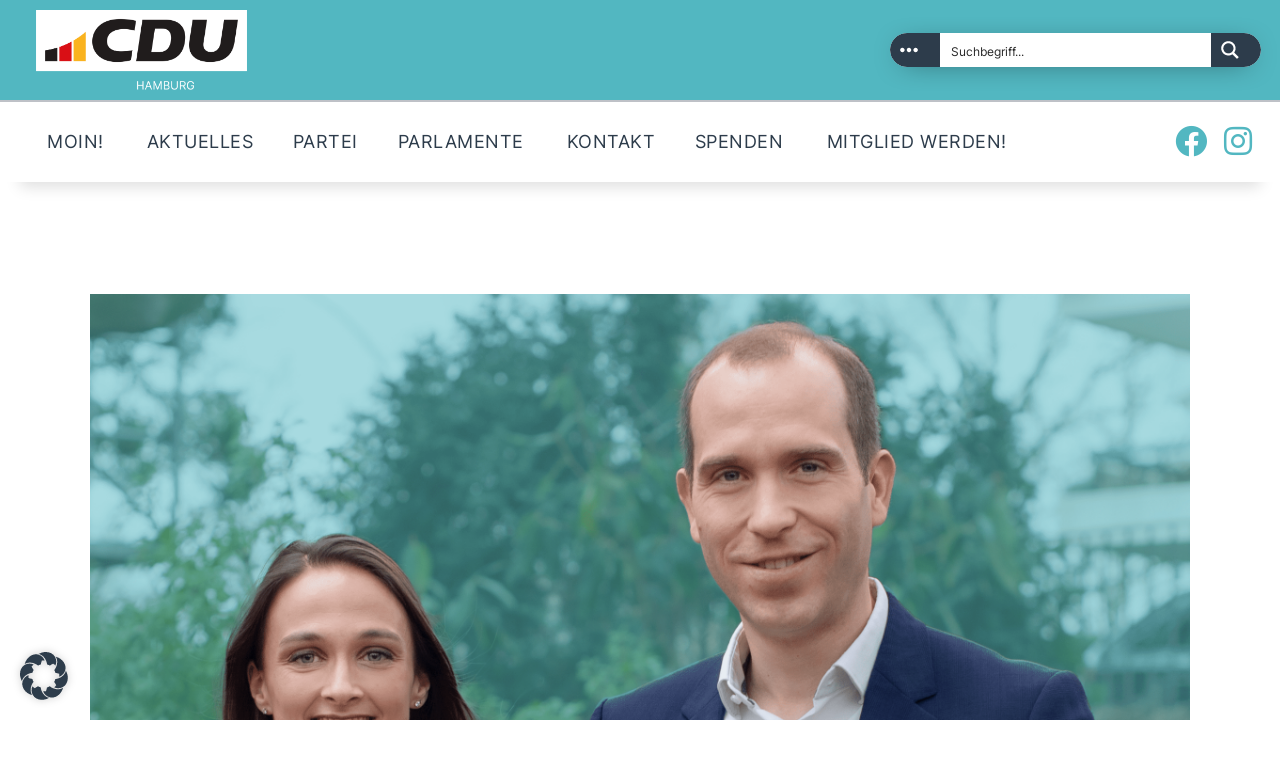

--- FILE ---
content_type: text/html; charset=UTF-8
request_url: https://cduhamburg.de/tag/freya-kerssenbrock/
body_size: 31805
content:
<!DOCTYPE html>
<html lang="de" class="no-js
									 scheme_default										">
<head>
			<meta charset="UTF-8">
		<meta name="viewport" content="width=device-width, initial-scale=1, maximum-scale=1">
		<meta name="format-detection" content="telephone=no">
		<link rel="profile" href="//gmpg.org/xfn/11">
		<link rel="pingback" href="https://cduhamburg.de/xmlrpc.php">
		<script type='text/javascript' id='asp-c65f18e5-js-before'>if ( typeof window.ASP == 'undefined') { window.ASP = {wp_rocket_exception: "DOMContentLoaded", ajaxurl: "https:\/\/cduhamburg.de\/wp-admin\/admin-ajax.php", backend_ajaxurl: "https:\/\/cduhamburg.de\/wp-admin\/admin-ajax.php", asp_url: "https:\/\/cduhamburg.de\/wp-content\/plugins\/ajax-search-pro\/", upload_url: "https:\/\/cduhamburg.de\/wp-content\/uploads\/asp_upload\/", detect_ajax: 0, media_query: "QXgD0l", version: "4.27.2", build: 5095, pageHTML: "", additional_scripts: [{"handle":"wd-asp-ajaxsearchpro","src":"https:\/\/cduhamburg.de\/wp-content\/plugins\/ajax-search-pro\/js\/min\/plugin\/merged\/asp.min.js","prereq":false}], script_async_load: false, font_url: "https:\/\/cduhamburg.de\/wp-content\/plugins\/ajax-search-pro\/css\/fonts\/icons\/icons2.woff2", init_only_in_viewport: true, highlight: {"enabled":false,"data":[]}, debug: false, instances: {}, analytics: {"method":"event","tracking_id":"","event":{"focus":{"active":true,"action":"focus","category":"ASP {search_id} | {search_name}","label":"Input focus","value":"1"},"search_start":{"active":false,"action":"search_start","category":"ASP {search_id} | {search_name}","label":"Phrase: {phrase}","value":"1"},"search_end":{"active":true,"action":"search_end","category":"ASP {search_id} | {search_name}","label":"{phrase} | {results_count}","value":"1"},"magnifier":{"active":true,"action":"magnifier","category":"ASP {search_id} | {search_name}","label":"Magnifier clicked","value":"1"},"return":{"active":true,"action":"return","category":"ASP {search_id} | {search_name}","label":"Return button pressed","value":"1"},"try_this":{"active":true,"action":"try_this","category":"ASP {search_id} | {search_name}","label":"Try this click | {phrase}","value":"1"},"facet_change":{"active":false,"action":"facet_change","category":"ASP {search_id} | {search_name}","label":"{option_label} | {option_value}","value":"1"},"result_click":{"active":true,"action":"result_click","category":"ASP {search_id} | {search_name}","label":"{result_title} | {result_url}","value":"1"}}}}};</script><meta name='robots' content='index, follow, max-image-preview:large, max-snippet:-1, max-video-preview:-1' />

	<!-- This site is optimized with the Yoast SEO plugin v26.6 - https://yoast.com/wordpress/plugins/seo/ -->
	<title>Freya Kerssenbrock Archive &#8226; CDU Hamburg</title>
	<link rel="canonical" href="https://cduhamburg.de/tag/freya-kerssenbrock/" />
	<meta property="og:locale" content="de_DE" />
	<meta property="og:type" content="article" />
	<meta property="og:title" content="Freya Kerssenbrock Archive &#8226; CDU Hamburg" />
	<meta property="og:url" content="https://cduhamburg.de/tag/freya-kerssenbrock/" />
	<meta property="og:site_name" content="CDU Hamburg" />
	<meta property="og:image" content="https://cduhamburg.de/wp-content/uploads/2023/11/cropped-cropped-CDU-Logo-Avatar-min.png" />
	<meta property="og:image:width" content="512" />
	<meta property="og:image:height" content="512" />
	<meta property="og:image:type" content="image/png" />
	<meta name="twitter:card" content="summary_large_image" />
	<meta name="twitter:site" content="@CDU_Hamburg" />
	<script type="application/ld+json" class="yoast-schema-graph">{"@context":"https://schema.org","@graph":[{"@type":"CollectionPage","@id":"https://cduhamburg.de/tag/freya-kerssenbrock/","url":"https://cduhamburg.de/tag/freya-kerssenbrock/","name":"Freya Kerssenbrock Archive &#8226; CDU Hamburg","isPartOf":{"@id":"https://cduhamburg.de/#website"},"primaryImageOfPage":{"@id":"https://cduhamburg.de/tag/freya-kerssenbrock/#primaryimage"},"image":{"@id":"https://cduhamburg.de/tag/freya-kerssenbrock/#primaryimage"},"thumbnailUrl":"https://cduhamburg.de/wp-content/uploads/2023/09/Freya_Dennis-e1714998349815.png","breadcrumb":{"@id":"https://cduhamburg.de/tag/freya-kerssenbrock/#breadcrumb"},"inLanguage":"de"},{"@type":"ImageObject","inLanguage":"de","@id":"https://cduhamburg.de/tag/freya-kerssenbrock/#primaryimage","url":"https://cduhamburg.de/wp-content/uploads/2023/09/Freya_Dennis-e1714998349815.png","contentUrl":"https://cduhamburg.de/wp-content/uploads/2023/09/Freya_Dennis-e1714998349815.png","width":3045,"height":1900,"caption":"Foto:Bina Engel"},{"@type":"BreadcrumbList","@id":"https://cduhamburg.de/tag/freya-kerssenbrock/#breadcrumb","itemListElement":[{"@type":"ListItem","position":1,"name":"Startseite","item":"https://cduhamburg.de/"},{"@type":"ListItem","position":2,"name":"Freya Kerssenbrock"}]},{"@type":"WebSite","@id":"https://cduhamburg.de/#website","url":"https://cduhamburg.de/","name":"CDU Hamburg","description":"Mehr möglich machen.","publisher":{"@id":"https://cduhamburg.de/#organization"},"potentialAction":[{"@type":"SearchAction","target":{"@type":"EntryPoint","urlTemplate":"https://cduhamburg.de/?s={search_term_string}"},"query-input":{"@type":"PropertyValueSpecification","valueRequired":true,"valueName":"search_term_string"}}],"inLanguage":"de"},{"@type":"Organization","@id":"https://cduhamburg.de/#organization","name":"Hamburger CDU","url":"https://cduhamburg.de/","logo":{"@type":"ImageObject","inLanguage":"de","@id":"https://cduhamburg.de/#/schema/logo/image/","url":"https://cduhamburg.de/wp-content/uploads/2023/11/cropped-cropped-CDU-Logo-Avatar-min.png","contentUrl":"https://cduhamburg.de/wp-content/uploads/2023/11/cropped-cropped-CDU-Logo-Avatar-min.png","width":512,"height":512,"caption":"Hamburger CDU"},"image":{"@id":"https://cduhamburg.de/#/schema/logo/image/"},"sameAs":["https://www.facebook.com/cduhamburg/","https://x.com/CDU_Hamburg","https://www.instagram.com/cdu_hamburg/"]}]}</script>
	<!-- / Yoast SEO plugin. -->


<link rel="alternate" type="application/rss+xml" title="CDU Hamburg &raquo; Feed" href="https://cduhamburg.de/feed/" />
<link rel="alternate" type="application/rss+xml" title="CDU Hamburg &raquo; Kommentar-Feed" href="https://cduhamburg.de/comments/feed/" />
<link rel="alternate" type="text/calendar" title="CDU Hamburg &raquo; iCal Feed" href="https://cduhamburg.de/kalender/?ical=1" />
<link rel="alternate" type="application/rss+xml" title="CDU Hamburg &raquo; Freya Kerssenbrock Schlagwort-Feed" href="https://cduhamburg.de/tag/freya-kerssenbrock/feed/" />
<meta property="og:site_name" content="CDU Hamburg" />
			<meta property="og:description" content="Mehr möglich machen." />
			<meta property="og:type" content="website" />				<meta property="og:image" content="//cduhamburg.de/wp-content/uploads/2023/11/cropped-cropped-CDU-Logo-Avatar-min.png" />
				<style id='wp-img-auto-sizes-contain-inline-css' type='text/css'>
img:is([sizes=auto i],[sizes^="auto," i]){contain-intrinsic-size:3000px 1500px}
/*# sourceURL=wp-img-auto-sizes-contain-inline-css */
</style>
<link property="stylesheet" rel='stylesheet' id='tribe-events-pro-mini-calendar-block-styles-css' href='https://cduhamburg.de/wp-content/plugins/events-calendar-pro/build/css/tribe-events-pro-mini-calendar-block.css' type='text/css' media='all' />
<link property="stylesheet" rel='stylesheet' id='tf-style-css' href='https://cduhamburg.de/wp-content/plugins/tftab/assets/css/tf-style.css' type='text/css' media='all' />
<link property="stylesheet" rel='stylesheet' id='font-awesome-css' href='https://cduhamburg.de/wp-content/plugins/elementor/assets/lib/font-awesome/css/font-awesome.min.css' type='text/css' media='all' />
<link property="stylesheet" rel='stylesheet' id='tf-team-style-css' href='https://cduhamburg.de/wp-content/plugins/tfteam/assets/css/tf-style.css' type='text/css' media='all' />
<link property="stylesheet" rel='stylesheet' id='tec-variables-skeleton-css' href='https://cduhamburg.de/wp-content/plugins/the-events-calendar/common/build/css/variables-skeleton.css' type='text/css' media='all' />
<link property="stylesheet" rel='stylesheet' id='tec-variables-full-css' href='https://cduhamburg.de/wp-content/plugins/the-events-calendar/common/build/css/variables-full.css' type='text/css' media='all' />
<link property="stylesheet" rel='stylesheet' id='tribe-events-v2-virtual-single-block-css' href='https://cduhamburg.de/wp-content/plugins/events-calendar-pro/build/css/events-virtual-single-block.css' type='text/css' media='all' />
<link property="stylesheet" rel='stylesheet' id='wp-block-library-css' href='https://cduhamburg.de/wp-includes/css/dist/block-library/style.min.css' type='text/css' media='all' />
<style id='classic-theme-styles-inline-css' type='text/css'>
/*! This file is auto-generated */
.wp-block-button__link{color:#fff;background-color:#32373c;border-radius:9999px;box-shadow:none;text-decoration:none;padding:calc(.667em + 2px) calc(1.333em + 2px);font-size:1.125em}.wp-block-file__button{background:#32373c;color:#fff;text-decoration:none}
/*# sourceURL=/wp-includes/css/classic-themes.min.css */
</style>
<style id='safe-svg-svg-icon-style-inline-css' type='text/css'>
.safe-svg-cover{text-align:center}.safe-svg-cover .safe-svg-inside{display:inline-block;max-width:100%}.safe-svg-cover svg{fill:currentColor;height:100%;max-height:100%;max-width:100%;width:100%}

/*# sourceURL=https://cduhamburg.de/wp-content/plugins/safe-svg/dist/safe-svg-block-frontend.css */
</style>
<style id='mailster-form-style-inline-css' type='text/css'>
html.mailster-form-active,html.mailster-form-active body{overflow:hidden}body.single-mailster-form #wpadminbar,body.single-mailster-form #wpadminbar *{_visibility:visible}body.single-mailster-form:after,body.single-mailster-form:before{display:none}body.single-mailster-form>*{display:none!important}body.single-mailster-form{background:none;overflow:hidden}body.single-mailster-form .mailster-block-form-type-content:not(.foo){align-items:center;inset:0;bottom:0;display:flex!important;height:100%!important;justify-items:center;left:0;margin:0!important;max-height:100%!important;max-width:100%!important;overflow:auto;position:fixed;right:0;top:0;visibility:visible;width:100%!important;z-index:99998}body.single-mailster-form .mailster-block-form-type-content:not(.foo) form{background-color:#fff}body.single-mailster-form .mailster-block-form-type-content *{visibility:visible}.mailster-block-form-type-bar,.mailster-block-form-type-popup,.mailster-block-form-type-side{display:none;inset:0;bottom:0;height:100%!important;justify-content:center;left:0;margin:0!important;max-height:100%!important;max-width:100%!important;overflow:auto;pointer-events:none;position:fixed;right:0;top:0;visibility:visible;width:100%!important;z-index:99998}.mailster-block-form-type-bar .mailster-block-form,.mailster-block-form-type-popup .mailster-block-form,.mailster-block-form-type-side .mailster-block-form{background-color:#fff;max-width:98vw;width:50vw}.mailster-block-form-type-popup{bottom:0;left:0;right:0;top:0}.mailster-block-form-type-bar{background-color:#fff;bottom:unset}@media only screen and (min-width:1400px){.mailster-block-form-type-bar .mailster-block-form,.mailster-block-form-type-popup .mailster-block-form{max-width:900px}}@media only screen and (max-width:800px){.mailster-block-form-type-bar .mailster-block-form,.mailster-block-form-type-popup .mailster-block-form{max-height:100%;max-height:-webkit-fill-available;width:70vw}.wp-block-mailster-form-outside-wrapper form.wp-block-mailster-form-wrapper.mailster-block-form{flex-basis:100%;_max-width:98vw;_max-width:min(98vw,560px)}}@media only screen and (max-width:400px){.mailster-block-form-type-bar .mailster-block-form,.mailster-block-form-type-popup .mailster-block-form{width:95vw}}.mailster-block-form-type-popup{align-items:center;justify-content:center}.mailster-block-form-type-popup.active{display:flex;pointer-events:inherit}.mailster-block-form-type-bar.active{top:0}.mailster-block-form-type-bar.active,.mailster-block-form-type-side.active{display:flex;left:0;opacity:1;pointer-events:inherit;right:0;visibility:visible}.mailster-block-form-type-side.active{align-items:flex-end;bottom:0;justify-content:flex-end;pointer-events:none;position:fixed}.mailster-block-form-type-bar .mailster-block-form{width:100vw}.mailster-block-form-type-popup{background-color:rgba(0,0,0,.6);outline:none}@supports(backdrop-filter:blur(6px)){.mailster-block-form-type-popup{backdrop-filter:blur(6px)}}.mailster-block-form-type-content .mailster-block-form-close,.mailster-block-form-type-content .mailster-block-form-inner-close,.mailster-block-form-type-other .mailster-block-form-close,.mailster-block-form-type-other .mailster-block-form-inner-close{display:none}.mailster-block-form-type-popup .mailster-block-form-close{transform:translate(100%) scale(.8)}.mailster-block-form-type-bar .mailster-block-form-close{transform:translate(150%,120%)}.mailster-block-form-type-side .mailster-block-form-close{left:0;right:auto;transform:translate(-50%,-50%)}@media only screen and (max-width:800px){.mailster-block-form-type-popup .mailster-block-form-close{opacity:1;transform:translate(-20%,20%) scale(.8)}.mailster-block-form-type-popup .mailster-block-form-close svg path{fill:#fff;stroke:rgba(0,0,0,.8);stroke-width:10px}.is-light-bg.mailster-block-form-type-popup .mailster-block-form-close svg path{fill:#000;stroke:hsla(0,0%,100%,.8)}}@media only screen and (max-width:400px){.mailster-block-form-type-popup .mailster-block-form-close{height:30px;width:30px}}.wp-block-mailster-form-outside-wrapper-placeholder form:before{_background-color:#fff!important}.wp-block-mailster-form-outside-wrapper.mailster-block-form-type-content{margin-bottom:1em}.wp-block-mailster-form-outside-wrapper.active,.wp-block-mailster-form-outside-wrapper.mailster-block-form-type-content,.wp-block-mailster-form-outside-wrapper.mailster-block-form-type-other{display:flex}.wp-block-mailster-form-wrapper:before{background-repeat:no-repeat;bottom:0;left:0;position:absolute;right:0;top:0;z-index:-1}.mailster-block-form.wp-block-mailster-form-wrapper{flex-basis:100%;position:relative}.mailster-block-form.wp-block-mailster-form-wrapper h1,.mailster-block-form.wp-block-mailster-form-wrapper h2,.mailster-block-form.wp-block-mailster-form-wrapper h3,.mailster-block-form.wp-block-mailster-form-wrapper h4,.mailster-block-form.wp-block-mailster-form-wrapper h5,.mailster-block-form.wp-block-mailster-form-wrapper h6,.mailster-block-form.wp-block-mailster-form-wrapper ol,.mailster-block-form.wp-block-mailster-form-wrapper p,.mailster-block-form.wp-block-mailster-form-wrapper ul{font-weight:400;margin:0;overflow-wrap:break-word;padding:0;width:100%}.mailster-block-form.wp-block-mailster-form-wrapper ol,.mailster-block-form.wp-block-mailster-form-wrapper ul{list-style:none}.wp-block-mailster-form-outside-wrapper:not(.mailster-block-form-type-content) .mailster-block-form-inner{max-height:98vh;max-width:98vw;overflow-y:auto;scrollbar-width:none}.wp-block-mailster-form-outside-wrapper:not(.mailster-block-form-type-content) .wp-block-mailster-form-wrapper.loading .mailster-block-form-inner{overflow:unset}.wp-block-mailster-form-outside-wrapper:not(.mailster-block-form-type-content) .mailster-block-form-inner::-webkit-scrollbar{display:none}.mailster-block-form.wp-block-mailster-form-wrapper .mailster-block-form-inner,.mailster-block-form.wp-block-mailster-form-wrapper .mailster-block-form-inner .wp-block-column,.mailster-block-form.wp-block-mailster-form-wrapper .mailster-block-form-inner .wp-block-group__inner-container{align-items:flex-end;display:flex;flex-basis:100%;flex-grow:0;_flex-shrink:0;flex-wrap:wrap;justify-content:space-between;pointer-events:all;position:relative;text-align:left}.mailster-block-form.wp-block-mailster-form-wrapper .mailster-block-form-inner>*{width:100%}.mailster-block-form.wp-block-mailster-form-wrapper .mailster-block-form-inner>div{position:relative}.mailster-block-form.wp-block-mailster-form-wrapper .mailster-block-form-inner fieldset{border:0;margin:0;min-width:0;padding:0}.mailster-block-form.wp-block-mailster-form-wrapper .mailster-block-form-inner fieldset legend{display:none}.mailster-block-form.wp-block-mailster-form-wrapper .mailster-block-form-inner .wp-block-spacer{min-width:1px}.mailster-block-form.wp-block-mailster-form-wrapper .mailster-block-form-inner .mailster-show-label legend{display:block}.mailster-block-form.wp-block-mailster-form-wrapper .mailster-block-form-inner .wp-block.wp-block.wp-block.wp-block.wp-block:not(.mailster-wrapper){margin:0;max-width:100%;width:100%}.mailster-block-form.wp-block-mailster-form-wrapper .mailster-block-form-inner .mailster-block-form-inner-close{cursor:pointer}.mailster-block-form.wp-block-mailster-form-wrapper .mailster-block-form-inner .submit-button{cursor:pointer;display:inline-block;text-decoration:none;width:100%}.mailster-block-form.wp-block-mailster-form-wrapper .mailster-block-form-inner .mailster-block-form-info>div{box-sizing:border-box;margin-bottom:0;padding:.5rem 1rem}.mailster-block-form.wp-block-mailster-form-wrapper .mailster-block-form-inner .wp-block-columns{gap:0;margin:0;padding:0}.mailster-block-form.wp-block-mailster-form-wrapper .mailster-block-form-inner .wp-block-columns .wp-block-column{align-items:inherit;gap:0}.mailster-block-form.wp-block-mailster-form-wrapper .mailster-block-form-inner .wp-block-columns .wp-block-column.is-vertically-aligned-top{align-self:flex-start}.mailster-block-form.wp-block-mailster-form-wrapper .mailster-block-form-inner .wp-block-columns .wp-block-column.is-vertically-aligned-center{align-self:center}.mailster-block-form.wp-block-mailster-form-wrapper .mailster-block-form-inner .wp-block-columns .wp-block-column.is-vertically-aligned-bottom{align-self:flex-end}.mailster-block-form.wp-block-mailster-form-wrapper .mailster-block-form-inner .wp-block-columns .wp-block-cover{flex-basis:100%;min-height:430px}.mailster-block-form.wp-block-mailster-form-wrapper .mailster-block-form-inner .wp-block-group{align-content:space-around;gap:0;margin:0;padding:0}.mailster-block-form.wp-block-mailster-form-wrapper .mailster-block-form-inner .wp-block-group .wp-block-group__inner-container{gap:0}.mailster-block-form.wp-block-mailster-form-wrapper .mailster-block-form-inner .wp-block-group .wp-block-cover{min-height:430px}.mailster-block-form.wp-block-mailster-form-wrapper .mailster-block-form-inner .mailster-wrapper{align-self:baseline;display:flex;display:inline-flex;flex-wrap:wrap;margin:0;max-width:100%;position:relative;width:100%}.mailster-block-form.wp-block-mailster-form-wrapper .mailster-block-form-inner .mailster-wrapper input.input,.mailster-block-form.wp-block-mailster-form-wrapper .mailster-block-form-inner .mailster-wrapper input[type=submit],.mailster-block-form.wp-block-mailster-form-wrapper .mailster-block-form-inner .mailster-wrapper select.input,.mailster-block-form.wp-block-mailster-form-wrapper .mailster-block-form-inner .mailster-wrapper textarea.input{box-sizing:content-box;box-sizing:border-box;margin:0;max-width:100%;text-overflow:ellipsis;width:120%;width:100%}.mailster-block-form.wp-block-mailster-form-wrapper .mailster-block-form-inner .mailster-wrapper input[type=submit]{font:inherit}.mailster-block-form.wp-block-mailster-form-wrapper .mailster-block-form-inner .mailster-wrapper ::-webkit-datetime-edit{line-height:.9em;line-height:155%;overflow:visible}.mailster-block-form.wp-block-mailster-form-wrapper .mailster-block-form-inner .mailster-wrapper .mailster-wrapper-options{display:block}.mailster-block-form.wp-block-mailster-form-wrapper .mailster-block-form-inner .mailster-wrapper._mailster-wrapper-type-submit{margin:0}.mailster-block-form.wp-block-mailster-form-wrapper .mailster-block-form-inner .mailster-wrapper:last-child{margin-bottom:0}.mailster-block-form-close{animation:mailster-showlate 1.5s linear 1;background:none!important;border:none;cursor:pointer;height:25px;opacity:.5;padding:0;position:absolute;right:0;text-decoration:none;top:0;transition:all .2s;-webkit-user-select:none;-moz-user-select:none;user-select:none;width:25px;z-index:1000}.mailster-block-form-close svg{height:100%;overflow:visible;paint-order:stroke;width:100%}.mailster-block-form-close svg path{fill:#000}.is-dark-bg .mailster-block-form-close svg path{fill:#fff}.is-light-bg .mailster-block-form-close svg path{fill:#000}.mailster-block-form-close:focus,.mailster-block-form-close:hover{opacity:1;outline-offset:unset}.mailster-block-form{max-width:100vw;position:relative;z-index:1}.mailster-block-form .mailster-block-form-info{display:none;flex-basis:100%;max-width:100%;transition:all 2.2s}.mailster-block-form .mailster-block-form-info .mailster-block-form-info-extra span{display:block}.mailster-block-form .mailster-block-form-info.is-error,.mailster-block-form .mailster-block-form-info.is-success{animation:mailster-info .2s ease-in-out 1;display:block}.mailster-block-form .mailster-block-form-info .mailster-block-form-info-error,.mailster-block-form .mailster-block-form-info .mailster-block-form-info-success{display:none}.mailster-block-form .mailster-block-form-info.is-error .mailster-block-form-info-error,.mailster-block-form .mailster-block-form-info.is-success .mailster-block-form-info-success{display:block}.mailster-block-form .mailster-block-form-info-success{background-color:#6fbf4d;background-color:var(--mailster--color--success-background,#6fbf4d);color:#fff;color:var(--mailster--color--success,#fff)}.mailster-block-form .mailster-block-form-info-error{background-color:#bf4d4d;background-color:var(--mailster--color--error-background,#bf4d4d);color:#fff;color:var(--mailster--color--error,#fff)}.mailster-block-form .mailster-wrapper.is-error input,.mailster-block-form .mailster-wrapper.is-error select,.mailster-block-form .mailster-wrapper.is-error textarea{border-color:var(--mailster--color--error-background,#bf4d4d);outline:2px solid var(--mailster--color--error-background,#bf4d4d);outline-offset:-2px}.mailster-block-form .mailster-wrapper-required.mailster-wrapper-asterisk label.mailster-label:after{color:#bf4d4d;color:var(--wp--preset--color--vivid-red,#bf4d4d);content:"*";display:inline-block;padding-left:.2rem;padding-right:.2rem}.mailster-block-form .mailster-wrapper-required.mailster-wrapper-asterisk .mailster-group-radio label.mailster-label:after{_content:"";display:none}.mailster-block-form label.mailster-label{align-items:center;display:flex;margin:initial}.mailster-block-form .mailster-wrapper-inline.mailster-wrapper-type-textarea label.mailster-label{align-items:baseline;top:.6em}.mailster-block-form .mailster-wrapper.mailster-wrapper-type-textarea textarea{max-height:100vh;min-height:4em;resize:vertical}.mailster-block-form .mailster-wrapper-inline label.mailster-label{align-items:center;bottom:0;left:0;overflow:hidden;padding-left:1rem;padding-right:1rem;pointer-events:none;position:absolute;right:0;text-overflow:ellipsis;top:0;white-space:nowrap}.mailster-block-form .mailster-wrapper-inline input.input:not(:-moz-placeholder)+label.mailster-label,.mailster-block-form .mailster-wrapper-inline textarea.input:not(:-moz-placeholder)+label.mailster-label{display:none}.mailster-block-form .mailster-wrapper-inline input.input:focus+label.mailster-label,.mailster-block-form .mailster-wrapper-inline input.input:not(:placeholder-shown)+label.mailster-label,.mailster-block-form .mailster-wrapper-inline textarea.input:focus+label.mailster-label,.mailster-block-form .mailster-wrapper-inline textarea.input:not(:placeholder-shown)+label.mailster-label{display:none}.mailster-block-form .mailster-wrapper-inline textarea.input input.input::-moz-placeholder,.mailster-block-form .mailster-wrapper-inline textarea.input::-moz-placeholder{visibility:hidden}.mailster-block-form .mailster-wrapper-inline textarea.input input.input::placeholder,.mailster-block-form .mailster-wrapper-inline textarea.input::placeholder{visibility:hidden}.mailster-block-form .mailster-wrapper-inline input.input::-moz-placeholder,.mailster-block-form .mailster-wrapper-inline textarea.input::-moz-placeholder{color:transparent}.mailster-block-form .mailster-wrapper-inline input.input::placeholder,.mailster-block-form .mailster-wrapper-inline textarea.input::placeholder{color:transparent}.mailster-block-form .mailster-wrapper-inline.mailster-wrapper-type-radio label.mailster-label{display:none}.mailster-block-form .mailster-wrapper-type-radio label{_white-space:nowrap}.mailster-block-form .mailster-wrapper-inline.mailster-wrapper-type-dropdown label.mailster-label{display:none}.mailster-block-form .mailster-group{display:flex;_flex-wrap:wrap}.mailster-block-form .mailster-group .mailster-label{cursor:pointer;display:initial;margin:0;padding-left:.5rem;padding-right:.5rem;vertical-align:baseline}.mailster-block-form .mailster-label+.mailster-group{_padding-left:1rem;_padding-right:1rem}.mailster-block-form .mailster-wrapper .mailster-group{align-items:center;_display:block;_padding-right:.5em}.mailster-block-form .mailster-wrapper .mailster-group input{flex-shrink:0}.mailster-block-form .mailster-wrapper-is-vertical .mailster-group{align-items:center;padding-left:inherit;padding-right:inherit;_width:100%}.mailster-block-form .mailster-wrapper-is-vertical>fieldset{display:flex}.mailster-block-form .mailster-block-form-inner .mailster-wrapper-label-align-left,.mailster-block-form .mailster-block-form-inner .mailster-wrapper-label-align-left label.mailster-label{justify-content:flex-start}.mailster-block-form .mailster-block-form-inner .mailster-wrapper-label-align-left .submit-button{text-align:left}.mailster-block-form .mailster-block-form-inner .mailster-wrapper-label-align-center,.mailster-block-form .mailster-block-form-inner .mailster-wrapper-label-align-center label.mailster-label{justify-content:center}.mailster-block-form .mailster-block-form-inner .mailster-wrapper-label-align-center .submit-button{text-align:center}.mailster-block-form .mailster-block-form-inner .mailster-wrapper-label-align-right,.mailster-block-form .mailster-block-form-inner .mailster-wrapper-label-align-right label.mailster-label{justify-content:flex-end}.mailster-block-form .mailster-block-form-inner .mailster-wrapper-label-align-right .submit-button{text-align:right}.mailster-block-form .mailster-block-form-inner .mailster-wrapper.mailster-wrapper-justify-left{margin-right:auto}.mailster-block-form .mailster-block-form-inner .mailster-wrapper.mailster-wrapper-justify-center{margin-left:auto;margin-right:auto}.mailster-block-form .mailster-block-form-inner .mailster-wrapper.mailster-wrapper-justify-right{margin-left:auto}.mailster-block-form .mailster-block-form-inner .mailster-wrapper-align-left .input{text-align:left}.mailster-block-form .mailster-block-form-inner .mailster-wrapper-align-left .mailster-group{justify-content:flex-start}.mailster-block-form .mailster-block-form-inner .mailster-wrapper-align-left .submit-button{text-align:left}.mailster-block-form .mailster-block-form-inner .mailster-wrapper-align-center .input{text-align:center}.mailster-block-form .mailster-block-form-inner .mailster-wrapper-align-center .mailster-group{justify-content:center}.mailster-block-form .mailster-block-form-inner .mailster-wrapper-align-center .submit-button{text-align:center}.mailster-block-form .mailster-block-form-inner .mailster-wrapper-align-right .input{text-align:right}.mailster-block-form .mailster-block-form-inner .mailster-wrapper-align-right .mailster-group{justify-content:flex-end}.mailster-block-form .mailster-block-form-inner .mailster-wrapper-align-right .submit-button{text-align:right}.mailster-block-form .mailster-wrapper-is-vertical .mailster-group>label,.mailster-block-form .mailster-wrapper-is-vertical .mailster-label{_width:100%}.mailster-block-form .mailster-wrapper input[type=checkbox],.mailster-block-form .mailster-wrapper input[type=radio]{margin:initial;vertical-align:middle}.mailster-block-form .mailster-wrapper span{_padding-left:.5rem;_padding-right:.5rem;_vertical-align:middle}.mailster-block-form .mailster-wrapper.wp-block-mailster-gdpr{align-items:center}.mailster-block-form .mailster-wrapper-type-radio label.mailster-label{width:100%}@media only screen and (max-width:400px){.mailster-block-form.wp-block-mailster-form-wrapper .mailster-wrapper{min-width:100%}}.mailster-block-form.has-errors .mailster-block-form-inner .mailster-block-form-info{height:auto;transform:scale(1)}.mailster-block-form.has-errors .mailster-block-form-inner .mailster-block-form-info .mailster-block-form-info-error{display:block}.mailster-block-form.has-errors .mailster-block-form-inner .is-error{animation:mailster-shake .3s linear 1}@media(prefers-reduced-motion){.mailster-block-form.has-errors .mailster-block-form-inner .is-error{animation:none}}.mailster-block-form.has-success .mailster-block-form-inner .mailster-block-form-info{height:auto;transform:scale(1)}.mailster-block-form.has-success .mailster-block-form-inner .mailster-block-form-info .mailster-block-form-info-success{display:block}.mailster-block-form.completed .mailster-block-form-inner .mailster-wrapper:not(.wp-block-mailster-messages){opacity:.8;pointer-events:none}.mailster-block-form.wp-block-mailster-form-wrapper{transition:transform .1s}.mailster-block-form.wp-block-mailster-form-wrapper.loading:not(.silent){__transform:scale(.98);_opacity:.8}.mailster-block-form.wp-block-mailster-form-wrapper.loading .wp-block-mailster-field-submit:before{animation:mailster-loading 5.5s linear infinite;background-image:linear-gradient(45deg,hsla(0,0%,98%,0) 25%,hsla(0,0%,88%,.145) 0,hsla(0,0%,88%,.145) 50%,hsla(0,0%,98%,0) 0,hsla(0,0%,98%,0) 75%,hsla(0,0%,88%,.145) 0,hsla(0,0%,88%,.145));background-size:56.57px 56.57px;content:"";height:100%;pointer-events:none;position:absolute;width:100%;z-index:1}@keyframes mailster-loading{0%{background-position:800px 0}}.wp-block-mailster-form-outside-wrapper.closing{opacity:0;pointer-events:none;transition:opacity 1s}.wp-block-mailster-form-outside-wrapper.closing .mailster-block-form{opacity:0;transition:opacity .1s}.wp-block-mailster-form-outside-wrapper.has-animation{animation:mailster-fadein .2s ease-in-out 1}.wp-block-mailster-form-outside-wrapper.has-animation.animation-fadein .mailster-block-form{animation:mailster-fadein 1s ease-in-out 1}.wp-block-mailster-form-outside-wrapper.has-animation.animation-shake .mailster-block-form{animation:mailster-shake .5s ease-in-out 1}.wp-block-mailster-form-outside-wrapper.has-animation.animation-heartbeat .mailster-block-form{animation:mailster-heartbeat 1s ease-in-out 1}.wp-block-mailster-form-outside-wrapper.has-animation.animation-swing .mailster-block-form{animation:mailster-swing 1s ease-in-out 1;transform-origin:top center}.wp-block-mailster-form-outside-wrapper.has-animation.animation-tada .mailster-block-form{animation:mailster-tada 1s ease-in-out 1}.wp-block-mailster-form-outside-wrapper.has-animation.animation-wobble .mailster-block-form{animation:mailster-wobble .8s ease-in-out 1}@media(prefers-reduced-motion){.wp-block-mailster-form-outside-wrapper.has-animation .mailster-block-form{animation:none!important}}@keyframes mailster-info{0%{opacity:0;transform:scale(.8)}to{opacity:1;transform:scale(1)}}@keyframes mailster-fadein{0%{opacity:0}to{opacity:1}}@keyframes mailster-showlate{0%,90%{opacity:0}to{opacity:.5}}@keyframes mailster-shake{0%,to{transform:translateZ(0)}10%,50%,90%{transform:translate3d(-6px,0,0)}30%,70%{transform:translate3d(6px,0,0)}}@keyframes mailster-swing{20%{transform:rotate(15deg)}40%{transform:rotate(-10deg)}60%{transform:rotate(5deg)}80%{transform:rotate(-5deg)}to{transform:rotate(0deg)}}@keyframes mailster-heartbeat{0%,28%,70%{transform:scale(1)}14%,42%{transform:scale(1.1)}}@keyframes mailster-tada{0%{transform:scaleX(1)}10%,20%{transform:scale3d(.9,.9,.9) rotate(-3deg)}30%,50%,70%,90%{transform:scale3d(1.1,1.1,1.1) rotate(3deg)}40%,60%,80%{transform:scale3d(1.1,1.1,1.1) rotate(-3deg)}to{transform:scaleX(1)}}@keyframes mailster-wobble{0%{transform:translateZ(0)}15%{transform:translate3d(-25%,0,0) rotate(-5deg)}30%{transform:translate3d(20%,0,0) rotate(3deg)}45%{transform:translate3d(-15%,0,0) rotate(-3deg)}60%{transform:translate3d(10%,0,0) rotate(2deg)}75%{transform:translate3d(-5%,0,0) rotate(-1deg)}to{transform:translateZ(0)}}

/*# sourceURL=https://cduhamburg.de/wp-content/plugins/mailster/build/form/style-index.css */
</style>
<style id='pdfemb-pdf-embedder-viewer-style-inline-css' type='text/css'>
.wp-block-pdfemb-pdf-embedder-viewer{max-width:none}

/*# sourceURL=https://cduhamburg.de/wp-content/plugins/pdf-embedder/block/build/style-index.css */
</style>
<style id='global-styles-inline-css' type='text/css'>
:root{--wp--preset--aspect-ratio--square: 1;--wp--preset--aspect-ratio--4-3: 4/3;--wp--preset--aspect-ratio--3-4: 3/4;--wp--preset--aspect-ratio--3-2: 3/2;--wp--preset--aspect-ratio--2-3: 2/3;--wp--preset--aspect-ratio--16-9: 16/9;--wp--preset--aspect-ratio--9-16: 9/16;--wp--preset--color--black: #000000;--wp--preset--color--cyan-bluish-gray: #abb8c3;--wp--preset--color--white: #ffffff;--wp--preset--color--pale-pink: #f78da7;--wp--preset--color--vivid-red: #cf2e2e;--wp--preset--color--luminous-vivid-orange: #ff6900;--wp--preset--color--luminous-vivid-amber: #fcb900;--wp--preset--color--light-green-cyan: #7bdcb5;--wp--preset--color--vivid-green-cyan: #00d084;--wp--preset--color--pale-cyan-blue: #8ed1fc;--wp--preset--color--vivid-cyan-blue: #0693e3;--wp--preset--color--vivid-purple: #9b51e0;--wp--preset--gradient--vivid-cyan-blue-to-vivid-purple: linear-gradient(135deg,rgb(6,147,227) 0%,rgb(155,81,224) 100%);--wp--preset--gradient--light-green-cyan-to-vivid-green-cyan: linear-gradient(135deg,rgb(122,220,180) 0%,rgb(0,208,130) 100%);--wp--preset--gradient--luminous-vivid-amber-to-luminous-vivid-orange: linear-gradient(135deg,rgb(252,185,0) 0%,rgb(255,105,0) 100%);--wp--preset--gradient--luminous-vivid-orange-to-vivid-red: linear-gradient(135deg,rgb(255,105,0) 0%,rgb(207,46,46) 100%);--wp--preset--gradient--very-light-gray-to-cyan-bluish-gray: linear-gradient(135deg,rgb(238,238,238) 0%,rgb(169,184,195) 100%);--wp--preset--gradient--cool-to-warm-spectrum: linear-gradient(135deg,rgb(74,234,220) 0%,rgb(151,120,209) 20%,rgb(207,42,186) 40%,rgb(238,44,130) 60%,rgb(251,105,98) 80%,rgb(254,248,76) 100%);--wp--preset--gradient--blush-light-purple: linear-gradient(135deg,rgb(255,206,236) 0%,rgb(152,150,240) 100%);--wp--preset--gradient--blush-bordeaux: linear-gradient(135deg,rgb(254,205,165) 0%,rgb(254,45,45) 50%,rgb(107,0,62) 100%);--wp--preset--gradient--luminous-dusk: linear-gradient(135deg,rgb(255,203,112) 0%,rgb(199,81,192) 50%,rgb(65,88,208) 100%);--wp--preset--gradient--pale-ocean: linear-gradient(135deg,rgb(255,245,203) 0%,rgb(182,227,212) 50%,rgb(51,167,181) 100%);--wp--preset--gradient--electric-grass: linear-gradient(135deg,rgb(202,248,128) 0%,rgb(113,206,126) 100%);--wp--preset--gradient--midnight: linear-gradient(135deg,rgb(2,3,129) 0%,rgb(40,116,252) 100%);--wp--preset--font-size--small: 13px;--wp--preset--font-size--medium: 20px;--wp--preset--font-size--large: 36px;--wp--preset--font-size--x-large: 42px;--wp--preset--spacing--20: 0.44rem;--wp--preset--spacing--30: 0.67rem;--wp--preset--spacing--40: 1rem;--wp--preset--spacing--50: 1.5rem;--wp--preset--spacing--60: 2.25rem;--wp--preset--spacing--70: 3.38rem;--wp--preset--spacing--80: 5.06rem;--wp--preset--shadow--natural: 6px 6px 9px rgba(0, 0, 0, 0.2);--wp--preset--shadow--deep: 12px 12px 50px rgba(0, 0, 0, 0.4);--wp--preset--shadow--sharp: 6px 6px 0px rgba(0, 0, 0, 0.2);--wp--preset--shadow--outlined: 6px 6px 0px -3px rgb(255, 255, 255), 6px 6px rgb(0, 0, 0);--wp--preset--shadow--crisp: 6px 6px 0px rgb(0, 0, 0);}:where(.is-layout-flex){gap: 0.5em;}:where(.is-layout-grid){gap: 0.5em;}body .is-layout-flex{display: flex;}.is-layout-flex{flex-wrap: wrap;align-items: center;}.is-layout-flex > :is(*, div){margin: 0;}body .is-layout-grid{display: grid;}.is-layout-grid > :is(*, div){margin: 0;}:where(.wp-block-columns.is-layout-flex){gap: 2em;}:where(.wp-block-columns.is-layout-grid){gap: 2em;}:where(.wp-block-post-template.is-layout-flex){gap: 1.25em;}:where(.wp-block-post-template.is-layout-grid){gap: 1.25em;}.has-black-color{color: var(--wp--preset--color--black) !important;}.has-cyan-bluish-gray-color{color: var(--wp--preset--color--cyan-bluish-gray) !important;}.has-white-color{color: var(--wp--preset--color--white) !important;}.has-pale-pink-color{color: var(--wp--preset--color--pale-pink) !important;}.has-vivid-red-color{color: var(--wp--preset--color--vivid-red) !important;}.has-luminous-vivid-orange-color{color: var(--wp--preset--color--luminous-vivid-orange) !important;}.has-luminous-vivid-amber-color{color: var(--wp--preset--color--luminous-vivid-amber) !important;}.has-light-green-cyan-color{color: var(--wp--preset--color--light-green-cyan) !important;}.has-vivid-green-cyan-color{color: var(--wp--preset--color--vivid-green-cyan) !important;}.has-pale-cyan-blue-color{color: var(--wp--preset--color--pale-cyan-blue) !important;}.has-vivid-cyan-blue-color{color: var(--wp--preset--color--vivid-cyan-blue) !important;}.has-vivid-purple-color{color: var(--wp--preset--color--vivid-purple) !important;}.has-black-background-color{background-color: var(--wp--preset--color--black) !important;}.has-cyan-bluish-gray-background-color{background-color: var(--wp--preset--color--cyan-bluish-gray) !important;}.has-white-background-color{background-color: var(--wp--preset--color--white) !important;}.has-pale-pink-background-color{background-color: var(--wp--preset--color--pale-pink) !important;}.has-vivid-red-background-color{background-color: var(--wp--preset--color--vivid-red) !important;}.has-luminous-vivid-orange-background-color{background-color: var(--wp--preset--color--luminous-vivid-orange) !important;}.has-luminous-vivid-amber-background-color{background-color: var(--wp--preset--color--luminous-vivid-amber) !important;}.has-light-green-cyan-background-color{background-color: var(--wp--preset--color--light-green-cyan) !important;}.has-vivid-green-cyan-background-color{background-color: var(--wp--preset--color--vivid-green-cyan) !important;}.has-pale-cyan-blue-background-color{background-color: var(--wp--preset--color--pale-cyan-blue) !important;}.has-vivid-cyan-blue-background-color{background-color: var(--wp--preset--color--vivid-cyan-blue) !important;}.has-vivid-purple-background-color{background-color: var(--wp--preset--color--vivid-purple) !important;}.has-black-border-color{border-color: var(--wp--preset--color--black) !important;}.has-cyan-bluish-gray-border-color{border-color: var(--wp--preset--color--cyan-bluish-gray) !important;}.has-white-border-color{border-color: var(--wp--preset--color--white) !important;}.has-pale-pink-border-color{border-color: var(--wp--preset--color--pale-pink) !important;}.has-vivid-red-border-color{border-color: var(--wp--preset--color--vivid-red) !important;}.has-luminous-vivid-orange-border-color{border-color: var(--wp--preset--color--luminous-vivid-orange) !important;}.has-luminous-vivid-amber-border-color{border-color: var(--wp--preset--color--luminous-vivid-amber) !important;}.has-light-green-cyan-border-color{border-color: var(--wp--preset--color--light-green-cyan) !important;}.has-vivid-green-cyan-border-color{border-color: var(--wp--preset--color--vivid-green-cyan) !important;}.has-pale-cyan-blue-border-color{border-color: var(--wp--preset--color--pale-cyan-blue) !important;}.has-vivid-cyan-blue-border-color{border-color: var(--wp--preset--color--vivid-cyan-blue) !important;}.has-vivid-purple-border-color{border-color: var(--wp--preset--color--vivid-purple) !important;}.has-vivid-cyan-blue-to-vivid-purple-gradient-background{background: var(--wp--preset--gradient--vivid-cyan-blue-to-vivid-purple) !important;}.has-light-green-cyan-to-vivid-green-cyan-gradient-background{background: var(--wp--preset--gradient--light-green-cyan-to-vivid-green-cyan) !important;}.has-luminous-vivid-amber-to-luminous-vivid-orange-gradient-background{background: var(--wp--preset--gradient--luminous-vivid-amber-to-luminous-vivid-orange) !important;}.has-luminous-vivid-orange-to-vivid-red-gradient-background{background: var(--wp--preset--gradient--luminous-vivid-orange-to-vivid-red) !important;}.has-very-light-gray-to-cyan-bluish-gray-gradient-background{background: var(--wp--preset--gradient--very-light-gray-to-cyan-bluish-gray) !important;}.has-cool-to-warm-spectrum-gradient-background{background: var(--wp--preset--gradient--cool-to-warm-spectrum) !important;}.has-blush-light-purple-gradient-background{background: var(--wp--preset--gradient--blush-light-purple) !important;}.has-blush-bordeaux-gradient-background{background: var(--wp--preset--gradient--blush-bordeaux) !important;}.has-luminous-dusk-gradient-background{background: var(--wp--preset--gradient--luminous-dusk) !important;}.has-pale-ocean-gradient-background{background: var(--wp--preset--gradient--pale-ocean) !important;}.has-electric-grass-gradient-background{background: var(--wp--preset--gradient--electric-grass) !important;}.has-midnight-gradient-background{background: var(--wp--preset--gradient--midnight) !important;}.has-small-font-size{font-size: var(--wp--preset--font-size--small) !important;}.has-medium-font-size{font-size: var(--wp--preset--font-size--medium) !important;}.has-large-font-size{font-size: var(--wp--preset--font-size--large) !important;}.has-x-large-font-size{font-size: var(--wp--preset--font-size--x-large) !important;}
:where(.wp-block-post-template.is-layout-flex){gap: 1.25em;}:where(.wp-block-post-template.is-layout-grid){gap: 1.25em;}
:where(.wp-block-term-template.is-layout-flex){gap: 1.25em;}:where(.wp-block-term-template.is-layout-grid){gap: 1.25em;}
:where(.wp-block-columns.is-layout-flex){gap: 2em;}:where(.wp-block-columns.is-layout-grid){gap: 2em;}
:root :where(.wp-block-pullquote){font-size: 1.5em;line-height: 1.6;}
/*# sourceURL=global-styles-inline-css */
</style>
<link property="stylesheet" rel='stylesheet' id='trx_addons-icons-css' href='https://cduhamburg.de/wp-content/plugins/trx_addons/css/font-icons/css/trx_addons_icons-embedded.css' type='text/css' media='all' />
<link property="stylesheet" rel='stylesheet' id='jquery-swiper-css' href='https://cduhamburg.de/wp-content/plugins/trx_addons/js/swiper/swiper.min.css' type='text/css' media='all' />
<link property="stylesheet" rel='stylesheet' id='magnific-popup-css' href='https://cduhamburg.de/wp-content/plugins/trx_addons/js/magnific/magnific-popup.min.css' type='text/css' media='all' />
<link property="stylesheet" rel='stylesheet' id='trx_addons-css' href='https://cduhamburg.de/wp-content/plugins/trx_addons/css/trx_addons.css' type='text/css' media='all' />
<link property="stylesheet" rel='stylesheet' id='trx_addons-animation-css' href='https://cduhamburg.de/wp-content/plugins/trx_addons/css/trx_addons.animation.css' type='text/css' media='all' />
<link property="stylesheet" rel='stylesheet' id='uaf_client_css-css' href='https://cduhamburg.de/wp-content/uploads/useanyfont/uaf.css' type='text/css' media='all' />
<link property="stylesheet" rel='stylesheet' id='tribe-events-v2-single-skeleton-css' href='https://cduhamburg.de/wp-content/plugins/the-events-calendar/build/css/tribe-events-single-skeleton.css' type='text/css' media='all' />
<link property="stylesheet" rel='stylesheet' id='tribe-events-v2-single-skeleton-full-css' href='https://cduhamburg.de/wp-content/plugins/the-events-calendar/build/css/tribe-events-single-full.css' type='text/css' media='all' />
<link property="stylesheet" rel='stylesheet' id='tec-events-elementor-widgets-base-styles-css' href='https://cduhamburg.de/wp-content/plugins/the-events-calendar/build/css/integrations/plugins/elementor/widgets/widget-base.css' type='text/css' media='all' />
<link property="stylesheet" rel='stylesheet' id='elementor-icons-css' href='https://cduhamburg.de/wp-content/plugins/elementor/assets/lib/eicons/css/elementor-icons.min.css' type='text/css' media='all' />
<link property="stylesheet" rel='stylesheet' id='elementor-frontend-css' href='https://cduhamburg.de/wp-content/uploads/elementor/css/custom-frontend.min.css' type='text/css' media='all' />
<link property="stylesheet" rel='stylesheet' id='elementor-post-973-css' href='https://cduhamburg.de/wp-content/uploads/elementor/css/post-973.css' type='text/css' media='all' />
<link property="stylesheet" rel='stylesheet' id='borlabs-cookie-custom-css' href='https://cduhamburg.de/wp-content/cache/borlabs-cookie/1/borlabs-cookie-1-de.css' type='text/css' media='all' />
<link property="stylesheet" rel='stylesheet' id='partiso-font-northwellregular-css' href='https://cduhamburg.de/wp-content/themes/partiso/css/font-face/northwellregular/stylesheet.css' type='text/css' media='all' />
<link property="stylesheet" rel='stylesheet' id='partiso-font-northwellalt-css' href='https://cduhamburg.de/wp-content/themes/partiso/css/font-face/northwellalt/stylesheet.css' type='text/css' media='all' />
<link property="stylesheet" rel='stylesheet' id='icons-css' href='https://cduhamburg.de/wp-content/themes/partiso/css/font-icons/css/fontello-embedded.css' type='text/css' media='all' />
<link property="stylesheet" rel='stylesheet' id='partiso-main-css' href='https://cduhamburg.de/wp-content/themes/partiso/style.css' type='text/css' media='all' />
<link property="stylesheet" rel='stylesheet' id='partiso-custom-css' href='https://cduhamburg.de/wp-content/themes/partiso/css/__custom.css' type='text/css' media='all' />
<link property="stylesheet" rel='stylesheet' id='partiso-color-default-css' href='https://cduhamburg.de/wp-content/themes/partiso/css/__colors_default.css' type='text/css' media='all' />
<link property="stylesheet" rel='stylesheet' id='partiso-color-dark-css' href='https://cduhamburg.de/wp-content/themes/partiso/css/__colors_dark.css' type='text/css' media='all' />
<link property="stylesheet" rel='stylesheet' id='mediaelement-css' href='https://cduhamburg.de/wp-includes/js/mediaelement/mediaelementplayer-legacy.min.css' type='text/css' media='all' />
<link property="stylesheet" rel='stylesheet' id='wp-mediaelement-css' href='https://cduhamburg.de/wp-includes/js/mediaelement/wp-mediaelement.min.css' type='text/css' media='all' />
<link property="stylesheet" rel='stylesheet' id='trx_addons-responsive-css' href='https://cduhamburg.de/wp-content/plugins/trx_addons/css/trx_addons.responsive.css' type='text/css' media='all' />
<link property="stylesheet" rel='stylesheet' id='partiso-responsive-css' href='https://cduhamburg.de/wp-content/themes/partiso/css/responsive.css' type='text/css' media='all' />
<script type="text/javascript" src="https://cduhamburg.de/wp-content/cache/wpo-minify/1768472602/assets/wpo-minify-header-7ae50e45.min.js" id="wpo_min-header-0-js"></script>
<link rel="https://api.w.org/" href="https://cduhamburg.de/wp-json/" /><link rel="alternate" title="JSON" type="application/json" href="https://cduhamburg.de/wp-json/wp/v2/tags/977" /><link rel="EditURI" type="application/rsd+xml" title="RSD" href="https://cduhamburg.de/xmlrpc.php?rsd" />
<meta name="generator" content="WordPress 6.9" />
<meta name="tec-api-version" content="v1"><meta name="tec-api-origin" content="https://cduhamburg.de"><link rel="alternate" href="https://cduhamburg.de/wp-json/tribe/events/v1/events/?tags=freya-kerssenbrock" />			<style>
				.e-con.e-parent:nth-of-type(n+4):not(.e-lazyloaded):not(.e-no-lazyload),
				.e-con.e-parent:nth-of-type(n+4):not(.e-lazyloaded):not(.e-no-lazyload) * {
					background-image: none !important;
				}
				@media screen and (max-height: 1024px) {
					.e-con.e-parent:nth-of-type(n+3):not(.e-lazyloaded):not(.e-no-lazyload),
					.e-con.e-parent:nth-of-type(n+3):not(.e-lazyloaded):not(.e-no-lazyload) * {
						background-image: none !important;
					}
				}
				@media screen and (max-height: 640px) {
					.e-con.e-parent:nth-of-type(n+2):not(.e-lazyloaded):not(.e-no-lazyload),
					.e-con.e-parent:nth-of-type(n+2):not(.e-lazyloaded):not(.e-no-lazyload) * {
						background-image: none !important;
					}
				}
			</style>
			<meta name="generator" content="Powered by Slider Revolution 6.7.40 - responsive, Mobile-Friendly Slider Plugin for WordPress with comfortable drag and drop interface." />
<link rel="icon" href="https://cduhamburg.de/wp-content/uploads/2023/11/cropped-cropped-CDU-Logo-Avatar-min-32x32.png" sizes="32x32" />
<link rel="icon" href="https://cduhamburg.de/wp-content/uploads/2023/11/cropped-cropped-CDU-Logo-Avatar-min-192x192.png" sizes="192x192" />
<link rel="apple-touch-icon" href="https://cduhamburg.de/wp-content/uploads/2023/11/cropped-cropped-CDU-Logo-Avatar-min-180x180.png" />
<meta name="msapplication-TileImage" content="https://cduhamburg.de/wp-content/uploads/2023/11/cropped-cropped-CDU-Logo-Avatar-min-270x270.png" />
<script>function setREVStartSize(e){
			//window.requestAnimationFrame(function() {
				window.RSIW = window.RSIW===undefined ? window.innerWidth : window.RSIW;
				window.RSIH = window.RSIH===undefined ? window.innerHeight : window.RSIH;
				try {
					var pw = document.getElementById(e.c).parentNode.offsetWidth,
						newh;
					pw = pw===0 || isNaN(pw) || (e.l=="fullwidth" || e.layout=="fullwidth") ? window.RSIW : pw;
					e.tabw = e.tabw===undefined ? 0 : parseInt(e.tabw);
					e.thumbw = e.thumbw===undefined ? 0 : parseInt(e.thumbw);
					e.tabh = e.tabh===undefined ? 0 : parseInt(e.tabh);
					e.thumbh = e.thumbh===undefined ? 0 : parseInt(e.thumbh);
					e.tabhide = e.tabhide===undefined ? 0 : parseInt(e.tabhide);
					e.thumbhide = e.thumbhide===undefined ? 0 : parseInt(e.thumbhide);
					e.mh = e.mh===undefined || e.mh=="" || e.mh==="auto" ? 0 : parseInt(e.mh,0);
					if(e.layout==="fullscreen" || e.l==="fullscreen")
						newh = Math.max(e.mh,window.RSIH);
					else{
						e.gw = Array.isArray(e.gw) ? e.gw : [e.gw];
						for (var i in e.rl) if (e.gw[i]===undefined || e.gw[i]===0) e.gw[i] = e.gw[i-1];
						e.gh = e.el===undefined || e.el==="" || (Array.isArray(e.el) && e.el.length==0)? e.gh : e.el;
						e.gh = Array.isArray(e.gh) ? e.gh : [e.gh];
						for (var i in e.rl) if (e.gh[i]===undefined || e.gh[i]===0) e.gh[i] = e.gh[i-1];
											
						var nl = new Array(e.rl.length),
							ix = 0,
							sl;
						e.tabw = e.tabhide>=pw ? 0 : e.tabw;
						e.thumbw = e.thumbhide>=pw ? 0 : e.thumbw;
						e.tabh = e.tabhide>=pw ? 0 : e.tabh;
						e.thumbh = e.thumbhide>=pw ? 0 : e.thumbh;
						for (var i in e.rl) nl[i] = e.rl[i]<window.RSIW ? 0 : e.rl[i];
						sl = nl[0];
						for (var i in nl) if (sl>nl[i] && nl[i]>0) { sl = nl[i]; ix=i;}
						var m = pw>(e.gw[ix]+e.tabw+e.thumbw) ? 1 : (pw-(e.tabw+e.thumbw)) / (e.gw[ix]);
						newh =  (e.gh[ix] * m) + (e.tabh + e.thumbh);
					}
					var el = document.getElementById(e.c);
					if (el!==null && el) el.style.height = newh+"px";
					el = document.getElementById(e.c+"_wrapper");
					if (el!==null && el) {
						el.style.height = newh+"px";
						el.style.display = "block";
					}
				} catch(e){
					console.log("Failure at Presize of Slider:" + e)
				}
			//});
		  };</script>
<style type="text/css" id="trx_addons-inline-styles-inline-css">.trx_addons_inline_1424938718 img{max-height:60px;}</style>
<link property="stylesheet" rel='stylesheet' id='elementor-post-9536-css' href='https://cduhamburg.de/wp-content/uploads/elementor/css/post-9536.css' type='text/css' media='all' />
<link property="stylesheet" rel='stylesheet' id='elementor-icons-shared-0-css' href='https://cduhamburg.de/wp-content/plugins/elementor/assets/lib/font-awesome/css/fontawesome.min.css' type='text/css' media='all' />
<link property="stylesheet" rel='stylesheet' id='elementor-icons-fa-brands-css' href='https://cduhamburg.de/wp-content/plugins/elementor/assets/lib/font-awesome/css/brands.min.css' type='text/css' media='all' />
<link property="stylesheet" rel='stylesheet' id='elementor-icons-fa-solid-css' href='https://cduhamburg.de/wp-content/plugins/elementor/assets/lib/font-awesome/css/solid.min.css' type='text/css' media='all' />
<link property="stylesheet" rel='stylesheet' id='widget-social-icons-css' href='https://cduhamburg.de/wp-content/plugins/elementor/assets/css/widget-social-icons.min.css' type='text/css' media='all' />
<link property="stylesheet" rel='stylesheet' id='e-apple-webkit-css' href='https://cduhamburg.de/wp-content/uploads/elementor/css/custom-apple-webkit.min.css' type='text/css' media='all' />
<link property="stylesheet" rel='stylesheet' id='widget-nav-menu-css' href='https://cduhamburg.de/wp-content/uploads/elementor/css/custom-pro-widget-nav-menu.min.css' type='text/css' media='all' />
<link property="stylesheet" rel='stylesheet' id='elementor-post-7558-css' href='https://cduhamburg.de/wp-content/uploads/elementor/css/post-7558.css' type='text/css' media='all' />
<link property="stylesheet" rel='stylesheet' id='widget-spacer-css' href='https://cduhamburg.de/wp-content/plugins/elementor/assets/css/widget-spacer.min.css' type='text/css' media='all' />
<link property="stylesheet" rel='stylesheet' id='widget-image-css' href='https://cduhamburg.de/wp-content/plugins/elementor/assets/css/widget-image.min.css' type='text/css' media='all' />
<link property="stylesheet" rel='stylesheet' id='widget-heading-css' href='https://cduhamburg.de/wp-content/plugins/elementor/assets/css/widget-heading.min.css' type='text/css' media='all' />
<link property="stylesheet" rel='stylesheet' id='widget-icon-list-css' href='https://cduhamburg.de/wp-content/uploads/elementor/css/custom-widget-icon-list.min.css' type='text/css' media='all' />
<link property="stylesheet" rel='stylesheet' id='rs-plugin-settings-css' href='//cduhamburg.de/wp-content/plugins/revslider/sr6/assets/css/rs6.css' type='text/css' media='all' />
<link rel="stylesheet" id="asp-basic" href="https://cduhamburg.de/wp-content/cache/asp/style.basic-ho-is-po-no-da-se-co-au-se-is.css?mq=QXgD0l" media="all" /><style id='asp-instance-7'>div[id*='ajaxsearchpro7_'] div.asp_loader,div[id*='ajaxsearchpro7_'] div.asp_loader *{box-sizing:border-box !important;margin:0;padding:0;box-shadow:none}div[id*='ajaxsearchpro7_'] div.asp_loader{box-sizing:border-box;display:flex;flex:0 1 auto;flex-direction:column;flex-grow:0;flex-shrink:0;flex-basis:28px;max-width:100%;max-height:100%;align-items:center;justify-content:center}div[id*='ajaxsearchpro7_'] div.asp_loader-inner{width:100%;margin:0 auto;text-align:center;height:100%}@-webkit-keyframes ball-scale-ripple-multiple{0%{-webkit-transform:scale(0.1);transform:scale(0.1);opacity:1}70%{-webkit-transform:scale(1);transform:scale(1);opacity:0.7}100%{opacity:0.0}}@keyframes ball-scale-ripple-multiple{0%{-webkit-transform:scale(0.1);transform:scale(0.1);opacity:1}70%{-webkit-transform:scale(1);transform:scale(1);opacity:0.7}100%{opacity:0.0}}div[id*='ajaxsearchpro7_'] div.asp_ball-scale-ripple-multiple{position:relative;width:100%;height:100%}div[id*='ajaxsearchpro7_'] div.asp_ball-scale-ripple-multiple>div:nth-child(0){-webkit-animation-delay:-0.8s;animation-delay:-0.8s}div[id*='ajaxsearchpro7_'] div.asp_ball-scale-ripple-multiple>div:nth-child(1){-webkit-animation-delay:-0.6s;animation-delay:-0.6s}div[id*='ajaxsearchpro7_'] div.asp_ball-scale-ripple-multiple>div:nth-child(2){-webkit-animation-delay:-0.4s;animation-delay:-0.4s}div[id*='ajaxsearchpro7_'] div.asp_ball-scale-ripple-multiple>div:nth-child(3){-webkit-animation-delay:-0.2s;animation-delay:-0.2s}div[id*='ajaxsearchpro7_'] div.asp_ball-scale-ripple-multiple>div{-webkit-animation-fill-mode:both;animation-fill-mode:both;position:absolute;top:0;left:0;width:100%;height:100%;border-radius:100%;border:2px solid rgba(82,183,193,1);-webkit-animation:ball-scale-ripple-multiple 1.25s 0s infinite cubic-bezier(.21,.53,.56,.8);animation:ball-scale-ripple-multiple 1.25s 0s infinite cubic-bezier(.21,.53,.56,.8)}div[id*='ajaxsearchprores7_'] .asp_res_loader div.asp_loader,div[id*='ajaxsearchprores7_'] .asp_res_loader div.asp_loader *{box-sizing:border-box !important;margin:0;padding:0;box-shadow:none}div[id*='ajaxsearchprores7_'] .asp_res_loader div.asp_loader{box-sizing:border-box;display:flex;flex:0 1 auto;flex-direction:column;flex-grow:0;flex-shrink:0;flex-basis:28px;max-width:100%;max-height:100%;align-items:center;justify-content:center}div[id*='ajaxsearchprores7_'] .asp_res_loader div.asp_loader-inner{width:100%;margin:0 auto;text-align:center;height:100%}@-webkit-keyframes ball-scale-ripple-multiple{0%{-webkit-transform:scale(0.1);transform:scale(0.1);opacity:1}70%{-webkit-transform:scale(1);transform:scale(1);opacity:0.7}100%{opacity:0.0}}@keyframes ball-scale-ripple-multiple{0%{-webkit-transform:scale(0.1);transform:scale(0.1);opacity:1}70%{-webkit-transform:scale(1);transform:scale(1);opacity:0.7}100%{opacity:0.0}}div[id*='ajaxsearchprores7_'] .asp_res_loader div.asp_ball-scale-ripple-multiple{position:relative;width:100%;height:100%}div[id*='ajaxsearchprores7_'] .asp_res_loader div.asp_ball-scale-ripple-multiple>div:nth-child(0){-webkit-animation-delay:-0.8s;animation-delay:-0.8s}div[id*='ajaxsearchprores7_'] .asp_res_loader div.asp_ball-scale-ripple-multiple>div:nth-child(1){-webkit-animation-delay:-0.6s;animation-delay:-0.6s}div[id*='ajaxsearchprores7_'] .asp_res_loader div.asp_ball-scale-ripple-multiple>div:nth-child(2){-webkit-animation-delay:-0.4s;animation-delay:-0.4s}div[id*='ajaxsearchprores7_'] .asp_res_loader div.asp_ball-scale-ripple-multiple>div:nth-child(3){-webkit-animation-delay:-0.2s;animation-delay:-0.2s}div[id*='ajaxsearchprores7_'] .asp_res_loader div.asp_ball-scale-ripple-multiple>div{-webkit-animation-fill-mode:both;animation-fill-mode:both;position:absolute;top:0;left:0;width:100%;height:100%;border-radius:100%;border:2px solid rgba(82,183,193,1);-webkit-animation:ball-scale-ripple-multiple 1.25s 0s infinite cubic-bezier(.21,.53,.56,.8);animation:ball-scale-ripple-multiple 1.25s 0s infinite cubic-bezier(.21,.53,.56,.8)}#ajaxsearchpro7_1 div.asp_loader,#ajaxsearchpro7_2 div.asp_loader,#ajaxsearchpro7_1 div.asp_loader *,#ajaxsearchpro7_2 div.asp_loader *{box-sizing:border-box !important;margin:0;padding:0;box-shadow:none}#ajaxsearchpro7_1 div.asp_loader,#ajaxsearchpro7_2 div.asp_loader{box-sizing:border-box;display:flex;flex:0 1 auto;flex-direction:column;flex-grow:0;flex-shrink:0;flex-basis:28px;max-width:100%;max-height:100%;align-items:center;justify-content:center}#ajaxsearchpro7_1 div.asp_loader-inner,#ajaxsearchpro7_2 div.asp_loader-inner{width:100%;margin:0 auto;text-align:center;height:100%}@-webkit-keyframes ball-scale-ripple-multiple{0%{-webkit-transform:scale(0.1);transform:scale(0.1);opacity:1}70%{-webkit-transform:scale(1);transform:scale(1);opacity:0.7}100%{opacity:0.0}}@keyframes ball-scale-ripple-multiple{0%{-webkit-transform:scale(0.1);transform:scale(0.1);opacity:1}70%{-webkit-transform:scale(1);transform:scale(1);opacity:0.7}100%{opacity:0.0}}#ajaxsearchpro7_1 div.asp_ball-scale-ripple-multiple,#ajaxsearchpro7_2 div.asp_ball-scale-ripple-multiple{position:relative;width:100%;height:100%}#ajaxsearchpro7_1 div.asp_ball-scale-ripple-multiple>div:nth-child(0),#ajaxsearchpro7_2 div.asp_ball-scale-ripple-multiple>div:nth-child(0){-webkit-animation-delay:-0.8s;animation-delay:-0.8s}#ajaxsearchpro7_1 div.asp_ball-scale-ripple-multiple>div:nth-child(1),#ajaxsearchpro7_2 div.asp_ball-scale-ripple-multiple>div:nth-child(1){-webkit-animation-delay:-0.6s;animation-delay:-0.6s}#ajaxsearchpro7_1 div.asp_ball-scale-ripple-multiple>div:nth-child(2),#ajaxsearchpro7_2 div.asp_ball-scale-ripple-multiple>div:nth-child(2){-webkit-animation-delay:-0.4s;animation-delay:-0.4s}#ajaxsearchpro7_1 div.asp_ball-scale-ripple-multiple>div:nth-child(3),#ajaxsearchpro7_2 div.asp_ball-scale-ripple-multiple>div:nth-child(3){-webkit-animation-delay:-0.2s;animation-delay:-0.2s}#ajaxsearchpro7_1 div.asp_ball-scale-ripple-multiple>div,#ajaxsearchpro7_2 div.asp_ball-scale-ripple-multiple>div{-webkit-animation-fill-mode:both;animation-fill-mode:both;position:absolute;top:0;left:0;width:100%;height:100%;border-radius:100%;border:2px solid rgba(82,183,193,1);-webkit-animation:ball-scale-ripple-multiple 1.25s 0s infinite cubic-bezier(.21,.53,.56,.8);animation:ball-scale-ripple-multiple 1.25s 0s infinite cubic-bezier(.21,.53,.56,.8)}@-webkit-keyframes asp_an_fadeInDown{0%{opacity:0;-webkit-transform:translateY(-20px)}100%{opacity:1;-webkit-transform:translateY(0)}}@keyframes asp_an_fadeInDown{0%{opacity:0;transform:translateY(-20px)}100%{opacity:1;transform:translateY(0)}}.asp_an_fadeInDown{-webkit-animation-name:asp_an_fadeInDown;animation-name:asp_an_fadeInDown}div.asp_r.asp_r_7,div.asp_r.asp_r_7 *,div.asp_m.asp_m_7,div.asp_m.asp_m_7 *,div.asp_s.asp_s_7,div.asp_s.asp_s_7 *{-webkit-box-sizing:content-box;-moz-box-sizing:content-box;-ms-box-sizing:content-box;-o-box-sizing:content-box;box-sizing:content-box;border:0;border-radius:0;text-transform:none;text-shadow:none;box-shadow:none;text-decoration:none;text-align:left;letter-spacing:normal}div.asp_r.asp_r_7,div.asp_m.asp_m_7,div.asp_s.asp_s_7{-webkit-box-sizing:border-box;-moz-box-sizing:border-box;-ms-box-sizing:border-box;-o-box-sizing:border-box;box-sizing:border-box}div.asp_r.asp_r_7,div.asp_r.asp_r_7 *,div.asp_m.asp_m_7,div.asp_m.asp_m_7 *,div.asp_s.asp_s_7,div.asp_s.asp_s_7 *{padding:0;margin:0}.wpdreams_clear{clear:both}.asp_w_container_7{width:100%}#ajaxsearchpro7_1,#ajaxsearchpro7_2,div.asp_m.asp_m_7{width:100%;height:auto;max-height:none;border-radius:5px;background:#d1eaff;margin-top:0;margin-bottom:0;background:transparent;overflow:hidden;border:0 solid rgba(0,0,0,0);border-radius:50px 50px 50px 50px;box-shadow:0 4px 28px -13px #000}#ajaxsearchpro7_1 .probox,#ajaxsearchpro7_2 .probox,div.asp_m.asp_m_7 .probox{margin:0;height:34px;background-image:-moz-radial-gradient(center,ellipse cover,rgb(255,255,255),rgb(255,255,255));background-image:-webkit-gradient(radial,center center,0px,center center,100%,rgb(255,255,255),rgb(255,255,255));background-image:-webkit-radial-gradient(center,ellipse cover,rgb(255,255,255),rgb(255,255,255));background-image:-o-radial-gradient(center,ellipse cover,rgb(255,255,255),rgb(255,255,255));background-image:-ms-radial-gradient(center,ellipse cover,rgb(255,255,255),rgb(255,255,255));background-image:radial-gradient(ellipse at center,rgb(255,255,255),rgb(255,255,255));border:0 solid rgba(0,0,0,0);border-radius:50px 50px 50px 50px;box-shadow:none}p[id*=asp-try-7]{color:rgb(85,85,85) !important;display:block}div.asp_main_container+[id*=asp-try-7]{width:100%}p[id*=asp-try-7] a{color:rgb(255,181,86) !important}p[id*=asp-try-7] a:after{color:rgb(85,85,85) !important;display:inline;content:','}p[id*=asp-try-7] a:last-child:after{display:none}#ajaxsearchpro7_1 .probox .proinput,#ajaxsearchpro7_2 .probox .proinput,div.asp_m.asp_m_7 .probox .proinput{font-weight:normal;font-family:"inter-regular";color:rgb(0,0,0);font-size:12px;line-height:15px;text-shadow:none;line-height:normal;flex-grow:1;order:5;margin:0 0 0 10px;padding:0 5px}#ajaxsearchpro7_1 .probox .proinput input.orig,#ajaxsearchpro7_2 .probox .proinput input.orig,div.asp_m.asp_m_7 .probox .proinput input.orig{font-weight:normal;font-family:"inter-regular";color:rgb(0,0,0);font-size:12px;line-height:15px;text-shadow:none;line-height:normal;border:0;box-shadow:none;height:34px;position:relative;z-index:2;padding:0 !important;padding-top:2px !important;margin:-1px 0 0 -4px !important;width:100%;background:transparent !important}#ajaxsearchpro7_1 .probox .proinput input.autocomplete,#ajaxsearchpro7_2 .probox .proinput input.autocomplete,div.asp_m.asp_m_7 .probox .proinput input.autocomplete{font-weight:normal;font-family:"inter-regular";color:rgb(0,0,0);font-size:12px;line-height:15px;text-shadow:none;line-height:normal;opacity:0.25;height:34px;display:block;position:relative;z-index:1;padding:0 !important;margin:-1px 0 0 -4px !important;margin-top:-34px !important;width:100%;background:transparent !important}.rtl #ajaxsearchpro7_1 .probox .proinput input.orig,.rtl #ajaxsearchpro7_2 .probox .proinput input.orig,.rtl #ajaxsearchpro7_1 .probox .proinput input.autocomplete,.rtl #ajaxsearchpro7_2 .probox .proinput input.autocomplete,.rtl div.asp_m.asp_m_7 .probox .proinput input.orig,.rtl div.asp_m.asp_m_7 .probox .proinput input.autocomplete{font-weight:normal;font-family:"inter-regular";color:rgb(0,0,0);font-size:12px;line-height:15px;text-shadow:none;line-height:normal;direction:rtl;text-align:right}.rtl #ajaxsearchpro7_1 .probox .proinput,.rtl #ajaxsearchpro7_2 .probox .proinput,.rtl div.asp_m.asp_m_7 .probox .proinput{margin-right:2px}.rtl #ajaxsearchpro7_1 .probox .proloading,.rtl #ajaxsearchpro7_1 .probox .proclose,.rtl #ajaxsearchpro7_2 .probox .proloading,.rtl #ajaxsearchpro7_2 .probox .proclose,.rtl div.asp_m.asp_m_7 .probox .proloading,.rtl div.asp_m.asp_m_7 .probox .proclose{order:3}div.asp_m.asp_m_7 .probox .proinput input.orig::-webkit-input-placeholder{font-weight:normal;font-family:"inter-regular";color:rgb(0,0,0);font-size:12px;text-shadow:none;opacity:0.85}div.asp_m.asp_m_7 .probox .proinput input.orig::-moz-placeholder{font-weight:normal;font-family:"inter-regular";color:rgb(0,0,0);font-size:12px;text-shadow:none;opacity:0.85}div.asp_m.asp_m_7 .probox .proinput input.orig:-ms-input-placeholder{font-weight:normal;font-family:"inter-regular";color:rgb(0,0,0);font-size:12px;text-shadow:none;opacity:0.85}div.asp_m.asp_m_7 .probox .proinput input.orig:-moz-placeholder{font-weight:normal;font-family:"inter-regular";color:rgb(0,0,0);font-size:12px;text-shadow:none;opacity:0.85;line-height:normal !important}#ajaxsearchpro7_1 .probox .proinput input.autocomplete,#ajaxsearchpro7_2 .probox .proinput input.autocomplete,div.asp_m.asp_m_7 .probox .proinput input.autocomplete{font-weight:normal;font-family:"inter-regular";color:rgb(0,0,0);font-size:12px;line-height:15px;text-shadow:none;line-height:normal;border:0;box-shadow:none}#ajaxsearchpro7_1 .probox .proloading,#ajaxsearchpro7_1 .probox .proclose,#ajaxsearchpro7_1 .probox .promagnifier,#ajaxsearchpro7_1 .probox .prosettings,#ajaxsearchpro7_2 .probox .proloading,#ajaxsearchpro7_2 .probox .proclose,#ajaxsearchpro7_2 .probox .promagnifier,#ajaxsearchpro7_2 .probox .prosettings,div.asp_m.asp_m_7 .probox .proloading,div.asp_m.asp_m_7 .probox .proclose,div.asp_m.asp_m_7 .probox .promagnifier,div.asp_m.asp_m_7 .probox .prosettings{width:34px;height:34px;flex:0 0 34px;flex-grow:0;order:7;text-align:center}#ajaxsearchpro7_1 .probox .proclose svg,#ajaxsearchpro7_2 .probox .proclose svg,div.asp_m.asp_m_7 .probox .proclose svg{fill:rgb(254,254,254);background:rgb(51,51,51);box-shadow:0 0 0 2px rgba(255,255,255,0.9);border-radius:50%;box-sizing:border-box;margin-left:-10px;margin-top:-10px;padding:4px}#ajaxsearchpro7_1 .probox .proloading,#ajaxsearchpro7_2 .probox .proloading,div.asp_m.asp_m_7 .probox .proloading{width:34px;height:34px;min-width:34px;min-height:34px;max-width:34px;max-height:34px}#ajaxsearchpro7_1 .probox .proloading .asp_loader,#ajaxsearchpro7_2 .probox .proloading .asp_loader,div.asp_m.asp_m_7 .probox .proloading .asp_loader{width:30px;height:30px;min-width:30px;min-height:30px;max-width:30px;max-height:30px}#ajaxsearchpro7_1 .probox .promagnifier,#ajaxsearchpro7_2 .probox .promagnifier,div.asp_m.asp_m_7 .probox .promagnifier{width:auto;height:34px;flex:0 0 auto;order:7;-webkit-flex:0 0 auto;-webkit-order:7}div.asp_m.asp_m_7 .probox .promagnifier:focus-visible{outline:black outset}#ajaxsearchpro7_1 .probox .proloading .innericon,#ajaxsearchpro7_2 .probox .proloading .innericon,#ajaxsearchpro7_1 .probox .proclose .innericon,#ajaxsearchpro7_2 .probox .proclose .innericon,#ajaxsearchpro7_1 .probox .promagnifier .innericon,#ajaxsearchpro7_2 .probox .promagnifier .innericon,#ajaxsearchpro7_1 .probox .prosettings .innericon,#ajaxsearchpro7_2 .probox .prosettings .innericon,div.asp_m.asp_m_7 .probox .proloading .innericon,div.asp_m.asp_m_7 .probox .proclose .innericon,div.asp_m.asp_m_7 .probox .promagnifier .innericon,div.asp_m.asp_m_7 .probox .prosettings .innericon{text-align:center}#ajaxsearchpro7_1 .probox .promagnifier .innericon,#ajaxsearchpro7_2 .probox .promagnifier .innericon,div.asp_m.asp_m_7 .probox .promagnifier .innericon{display:block;width:34px;height:34px;float:right}#ajaxsearchpro7_1 .probox .promagnifier .asp_text_button,#ajaxsearchpro7_2 .probox .promagnifier .asp_text_button,div.asp_m.asp_m_7 .probox .promagnifier .asp_text_button{display:block;width:auto;height:34px;float:right;margin:0;padding:0 10px 0 2px;font-weight:normal;font-family:inherit;color:rgb(51,51,51);font-size:15px;line-height:auto;text-shadow:none;line-height:34px}#ajaxsearchpro7_1 .probox .promagnifier .innericon svg,#ajaxsearchpro7_2 .probox .promagnifier .innericon svg,div.asp_m.asp_m_7 .probox .promagnifier .innericon svg{fill:rgb(255,255,255)}#ajaxsearchpro7_1 .probox .prosettings .innericon svg,#ajaxsearchpro7_2 .probox .prosettings .innericon svg,div.asp_m.asp_m_7 .probox .prosettings .innericon svg{fill:rgb(255,255,255)}#ajaxsearchpro7_1 .probox .promagnifier,#ajaxsearchpro7_2 .probox .promagnifier,div.asp_m.asp_m_7 .probox .promagnifier{width:34px;height:34px;background-image:-webkit-linear-gradient(180deg,rgba(45,60,75,1),rgba(45,60,75,1));background-image:-moz-linear-gradient(180deg,rgba(45,60,75,1),rgba(45,60,75,1));background-image:-o-linear-gradient(180deg,rgba(45,60,75,1),rgba(45,60,75,1));background-image:-ms-linear-gradient(180deg,rgba(45,60,75,1) 0,rgba(45,60,75,1) 100%);background-image:linear-gradient(180deg,rgba(45,60,75,1),rgba(45,60,75,1));background-position:center center;background-repeat:no-repeat;order:11;-webkit-order:11;float:right;border:0 solid rgba(45,60,75,1);border-radius:0;box-shadow:0 0 0 0 rgba(255,255,255,0.64);cursor:pointer;background-size:100% 100%;background-position:center center;background-repeat:no-repeat;cursor:pointer}#ajaxsearchpro7_1 .probox .prosettings,#ajaxsearchpro7_2 .probox .prosettings,div.asp_m.asp_m_7 .probox .prosettings{width:34px;height:34px;background-image:-webkit-linear-gradient(175deg,rgba(45,60,75,1),rgba(45,60,75,1));background-image:-moz-linear-gradient(175deg,rgba(45,60,75,1),rgba(45,60,75,1));background-image:-o-linear-gradient(175deg,rgba(45,60,75,1),rgba(45,60,75,1));background-image:-ms-linear-gradient(175deg,rgba(45,60,75,1) 0,rgba(45,60,75,1) 100%);background-image:linear-gradient(175deg,rgba(45,60,75,1),rgba(45,60,75,1));background-position:center center;background-repeat:no-repeat;order:2;-webkit-order:2;float:left;border:0 solid rgb(255,255,255);border-radius:0;box-shadow:0 0 0 0 rgba(255,255,255,0.64) inset;cursor:pointer;background-size:100% 100%;align-self:flex-end}#ajaxsearchprores7_1,#ajaxsearchprores7_2,div.asp_r.asp_r_7{position:absolute;z-index:11000;width:auto;margin:12px 0 0 0}#ajaxsearchprores7_1 .asp_nores,#ajaxsearchprores7_2 .asp_nores,div.asp_r.asp_r_7 .asp_nores{border:0 solid rgb(0,0,0);border-radius:0;box-shadow:0 5px 5px -5px #dfdfdf;padding:6px 12px 6px 12px;margin:0;font-weight:normal;font-family:inherit;color:rgba(74,74,74,1);font-size:1rem;line-height:1.2rem;text-shadow:none;font-weight:normal;background:rgb(255,255,255)}#ajaxsearchprores7_1 .asp_nores .asp_nores_kw_suggestions,#ajaxsearchprores7_2 .asp_nores .asp_nores_kw_suggestions,div.asp_r.asp_r_7 .asp_nores .asp_nores_kw_suggestions{color:rgba(234,67,53,1);font-weight:normal}#ajaxsearchprores7_1 .asp_nores .asp_keyword,#ajaxsearchprores7_2 .asp_nores .asp_keyword,div.asp_r.asp_r_7 .asp_nores .asp_keyword{padding:0 8px 0 0;cursor:pointer;color:rgba(20,84,169,1);font-weight:bold}#ajaxsearchprores7_1 .asp_results_top,#ajaxsearchprores7_2 .asp_results_top,div.asp_r.asp_r_7 .asp_results_top{background:rgb(255,255,255);border:1px none rgb(81,81,81);border-radius:0;padding:6px 12px 6px 12px;margin:0 0 4px 0;text-align:center;font-weight:normal;font-family:"Open Sans";color:rgb(81,81,81);font-size:13px;line-height:16px;text-shadow:none}#ajaxsearchprores7_1 .results .item,#ajaxsearchprores7_2 .results .item,div.asp_r.asp_r_7 .results .item{height:auto;background:rgb(255,255,255)}#ajaxsearchprores7_1 .results .item.hovered,#ajaxsearchprores7_2 .results .item.hovered,div.asp_r.asp_r_7 .results .item.hovered{background-image:-moz-radial-gradient(center,ellipse cover,rgb(244,244,244),rgb(246,246,246));background-image:-webkit-gradient(radial,center center,0px,center center,100%,rgb(244,244,244),rgb(246,246,246));background-image:-webkit-radial-gradient(center,ellipse cover,rgb(244,244,244),rgb(246,246,246));background-image:-o-radial-gradient(center,ellipse cover,rgb(244,244,244),rgb(246,246,246));background-image:-ms-radial-gradient(center,ellipse cover,rgb(244,244,244),rgb(246,246,246));background-image:radial-gradient(ellipse at center,rgb(244,244,244),rgb(246,246,246))}#ajaxsearchprores7_1 .results .item .asp_image,#ajaxsearchprores7_2 .results .item .asp_image,div.asp_r.asp_r_7 .results .item .asp_image{background-size:cover;background-repeat:no-repeat}#ajaxsearchprores7_1 .results .item .asp_image img,#ajaxsearchprores7_2 .results .item .asp_image img,div.asp_r.asp_r_7 .results .item .asp_image img{object-fit:cover}#ajaxsearchprores7_1 .results .item .asp_item_overlay_img,#ajaxsearchprores7_2 .results .item .asp_item_overlay_img,div.asp_r.asp_r_7 .results .item .asp_item_overlay_img{background-size:cover;background-repeat:no-repeat}#ajaxsearchprores7_1 .results .item .asp_content,#ajaxsearchprores7_2 .results .item .asp_content,div.asp_r.asp_r_7 .results .item .asp_content{overflow:hidden;background:transparent;margin:0;padding:0 10px}#ajaxsearchprores7_1 .results .item .asp_content h3,#ajaxsearchprores7_2 .results .item .asp_content h3,div.asp_r.asp_r_7 .results .item .asp_content h3{margin:0;padding:0;display:inline-block;line-height:inherit;font-weight:normal;font-family:inherit;color:rgba(34,34,34,1);font-size:14px;line-height:1.55em;text-shadow:none}#ajaxsearchprores7_1 .results .item .asp_content h3 a,#ajaxsearchprores7_2 .results .item .asp_content h3 a,div.asp_r.asp_r_7 .results .item .asp_content h3 a{margin:0;padding:0;line-height:inherit;display:block;font-weight:normal;font-family:inherit;color:rgba(34,34,34,1);font-size:14px;line-height:1.55em;text-shadow:none}#ajaxsearchprores7_1 .results .item .asp_content h3 a:hover,#ajaxsearchprores7_2 .results .item .asp_content h3 a:hover,div.asp_r.asp_r_7 .results .item .asp_content h3 a:hover{font-weight:normal;font-family:inherit;color:rgba(34,34,34,1);font-size:14px;line-height:1.55em;text-shadow:none}#ajaxsearchprores7_1 .results .item div.etc,#ajaxsearchprores7_2 .results .item div.etc,div.asp_r.asp_r_7 .results .item div.etc{padding:0;font-size:13px;line-height:1.3em;margin-bottom:6px}#ajaxsearchprores7_1 .results .item .etc .asp_author,#ajaxsearchprores7_2 .results .item .etc .asp_author,div.asp_r.asp_r_7 .results .item .etc .asp_author{padding:0;font-weight:bold;font-family:inherit;color:rgb(161,161,161);font-size:11px;line-height:13px;text-shadow:none}#ajaxsearchprores7_1 .results .item .etc .asp_date,#ajaxsearchprores7_2 .results .item .etc .asp_date,div.asp_r.asp_r_7 .results .item .etc .asp_date{margin:0 0 0 10px;padding:0;font-weight:normal;font-family:inherit;color:rgb(173,173,173);font-size:11px;line-height:15px;text-shadow:none}#ajaxsearchprores7_1 .results .item div.asp_content,#ajaxsearchprores7_2 .results .item div.asp_content,div.asp_r.asp_r_7 .results .item div.asp_content{margin:0;padding:0;font-weight:normal;font-family:inherit;color:rgb(74,74,74);font-size:13px;line-height:1.35em;text-shadow:none}#ajaxsearchprores7_1 span.highlighted,#ajaxsearchprores7_2 span.highlighted,div.asp_r.asp_r_7 span.highlighted{font-weight:bold;color:rgb(255,255,255);background-color:rgba(82,183,193,1)}#ajaxsearchprores7_1 p.showmore,#ajaxsearchprores7_2 p.showmore,div.asp_r.asp_r_7 p.showmore{text-align:center;font-weight:normal;font-family:inherit;color:rgba(0,46,93,1);font-size:12px;line-height:15px;text-shadow:none}#ajaxsearchprores7_1 p.showmore a,#ajaxsearchprores7_2 p.showmore a,div.asp_r.asp_r_7 p.showmore a{font-weight:normal;font-family:inherit;color:rgba(0,46,93,1);font-size:12px;line-height:15px;text-shadow:none;padding:10px 5px;margin:0 auto;background:rgb(255,255,255);display:block;text-align:center}#ajaxsearchprores7_1 .asp_res_loader,#ajaxsearchprores7_2 .asp_res_loader,div.asp_r.asp_r_7 .asp_res_loader{background:rgb(255,255,255);height:200px;padding:10px}#ajaxsearchprores7_1.isotopic .asp_res_loader,#ajaxsearchprores7_2.isotopic .asp_res_loader,div.asp_r.asp_r_7.isotopic .asp_res_loader{background:rgba(255,255,255,0)}#ajaxsearchprores7_1 .asp_res_loader .asp_loader,#ajaxsearchprores7_2 .asp_res_loader .asp_loader,div.asp_r.asp_r_7 .asp_res_loader .asp_loader{height:200px;width:200px;margin:0 auto}div.asp_s.asp_s_7.searchsettings,div.asp_s.asp_s_7.searchsettings,div.asp_s.asp_s_7.searchsettings{direction:ltr;padding:0;background-image:-webkit-linear-gradient(185deg,rgb(255,255,255),rgb(255,255,255));background-image:-moz-linear-gradient(185deg,rgb(255,255,255),rgb(255,255,255));background-image:-o-linear-gradient(185deg,rgb(255,255,255),rgb(255,255,255));background-image:-ms-linear-gradient(185deg,rgb(255,255,255) 0,rgb(255,255,255) 100%);background-image:linear-gradient(185deg,rgb(255,255,255),rgb(255,255,255));box-shadow:0 0 0 2px #2d3c4b;;max-width:208px;z-index:2}div.asp_s.asp_s_7.searchsettings.asp_s,div.asp_s.asp_s_7.searchsettings.asp_s,div.asp_s.asp_s_7.searchsettings.asp_s{z-index:11001}#ajaxsearchprobsettings7_1.searchsettings,#ajaxsearchprobsettings7_2.searchsettings,div.asp_sb.asp_sb_7.searchsettings{max-width:none}div.asp_s.asp_s_7.searchsettings form,div.asp_s.asp_s_7.searchsettings form,div.asp_s.asp_s_7.searchsettings form{display:flex}div.asp_sb.asp_sb_7.searchsettings form,div.asp_sb.asp_sb_7.searchsettings form,div.asp_sb.asp_sb_7.searchsettings form{display:flex}#ajaxsearchprosettings7_1.searchsettings div.asp_option_label,#ajaxsearchprosettings7_2.searchsettings div.asp_option_label,#ajaxsearchprosettings7_1.searchsettings .asp_label,#ajaxsearchprosettings7_2.searchsettings .asp_label,div.asp_s.asp_s_7.searchsettings div.asp_option_label,div.asp_s.asp_s_7.searchsettings .asp_label{font-weight:normal;font-family:inherit;color:rgb(43,43,43);font-size:12px;line-height:15px;text-shadow:none}#ajaxsearchprosettings7_1.searchsettings .asp_option_inner .asp_option_checkbox,#ajaxsearchprosettings7_2.searchsettings .asp_option_inner .asp_option_checkbox,div.asp_sb.asp_sb_7.searchsettings .asp_option_inner .asp_option_checkbox,div.asp_s.asp_s_7.searchsettings .asp_option_inner .asp_option_checkbox{background-image:-webkit-linear-gradient(180deg,rgb(34,34,34),rgb(69,72,77));background-image:-moz-linear-gradient(180deg,rgb(34,34,34),rgb(69,72,77));background-image:-o-linear-gradient(180deg,rgb(34,34,34),rgb(69,72,77));background-image:-ms-linear-gradient(180deg,rgb(34,34,34) 0,rgb(69,72,77) 100%);background-image:linear-gradient(180deg,rgb(34,34,34),rgb(69,72,77))}#ajaxsearchprosettings7_1.searchsettings .asp_option_inner .asp_option_checkbox:after,#ajaxsearchprosettings7_2.searchsettings .asp_option_inner .asp_option_checkbox:after,#ajaxsearchprobsettings7_1.searchsettings .asp_option_inner .asp_option_checkbox:after,#ajaxsearchprobsettings7_2.searchsettings .asp_option_inner .asp_option_checkbox:after,div.asp_sb.asp_sb_7.searchsettings .asp_option_inner .asp_option_checkbox:after,div.asp_s.asp_s_7.searchsettings .asp_option_inner .asp_option_checkbox:after{font-family:'asppsicons2';border:none;content:"\e800";display:block;position:absolute;top:0;left:0;font-size:11px;color:rgb(255,255,255);margin:1px 0 0 0 !important;line-height:17px;text-align:center;text-decoration:none;text-shadow:none}div.asp_sb.asp_sb_7.searchsettings .asp_sett_scroll,div.asp_s.asp_s_7.searchsettings .asp_sett_scroll{scrollbar-width:thin;scrollbar-color:rgba(0,0,0,0.5) transparent}div.asp_sb.asp_sb_7.searchsettings .asp_sett_scroll::-webkit-scrollbar,div.asp_s.asp_s_7.searchsettings .asp_sett_scroll::-webkit-scrollbar{width:7px}div.asp_sb.asp_sb_7.searchsettings .asp_sett_scroll::-webkit-scrollbar-track,div.asp_s.asp_s_7.searchsettings .asp_sett_scroll::-webkit-scrollbar-track{background:transparent}div.asp_sb.asp_sb_7.searchsettings .asp_sett_scroll::-webkit-scrollbar-thumb,div.asp_s.asp_s_7.searchsettings .asp_sett_scroll::-webkit-scrollbar-thumb{background:rgba(0,0,0,0.5);border-radius:5px;border:none}#ajaxsearchprosettings7_1.searchsettings .asp_sett_scroll,#ajaxsearchprosettings7_2.searchsettings .asp_sett_scroll,div.asp_s.asp_s_7.searchsettings .asp_sett_scroll{max-height:220px;overflow:auto}#ajaxsearchprobsettings7_1.searchsettings .asp_sett_scroll,#ajaxsearchprobsettings7_2.searchsettings .asp_sett_scroll,div.asp_sb.asp_sb_7.searchsettings .asp_sett_scroll{max-height:220px;overflow:auto}#ajaxsearchprosettings7_1.searchsettings fieldset,#ajaxsearchprosettings7_2.searchsettings fieldset,div.asp_s.asp_s_7.searchsettings fieldset{width:200px;min-width:200px;max-width:10000px}#ajaxsearchprobsettings7_1.searchsettings fieldset,#ajaxsearchprobsettings7_2.searchsettings fieldset,div.asp_sb.asp_sb_7.searchsettings fieldset{width:200px;min-width:200px;max-width:10000px}#ajaxsearchprosettings7_1.searchsettings fieldset legend,#ajaxsearchprosettings7_2.searchsettings fieldset legend,div.asp_s.asp_s_7.searchsettings fieldset legend{padding:0 0 0 10px;margin:0;background:transparent;font-weight:normal;font-family:inherit;color:rgb(71,71,71);font-size:13px;line-height:15px;text-shadow:none}#ajaxsearchprores7_1.vertical,#ajaxsearchprores7_2.vertical,div.asp_r.asp_r_7.vertical{padding:4px;background:rgb(255,255,255);border-radius:3px;border:2px solid rgba(45,60,75,1);border-radius:3px 3px 3px 3px;box-shadow:0 4px 28px -13px rgb(0,0,0);visibility:hidden;display:none}#ajaxsearchprores7_1.vertical .results,#ajaxsearchprores7_2.vertical .results,div.asp_r.asp_r_7.vertical .results{max-height:none;overflow-x:hidden;overflow-y:auto}#ajaxsearchprores7_1.vertical .item,#ajaxsearchprores7_2.vertical .item,div.asp_r.asp_r_7.vertical .item{position:relative;box-sizing:border-box}#ajaxsearchprores7_1.vertical .item .asp_content h3,#ajaxsearchprores7_2.vertical .item .asp_content h3,div.asp_r.asp_r_7.vertical .item .asp_content h3{display:inline}#ajaxsearchprores7_1.vertical .results .item .asp_content,#ajaxsearchprores7_2.vertical .results .item .asp_content,div.asp_r.asp_r_7.vertical .results .item .asp_content{overflow:hidden;width:auto;height:auto;background:transparent;margin:0;padding:8px}#ajaxsearchprores7_1.vertical .results .item .asp_image,#ajaxsearchprores7_2.vertical .results .item .asp_image,div.asp_r.asp_r_7.vertical .results .item .asp_image{width:70px;height:70px;margin:2px 8px 0 0}#ajaxsearchprores7_1.vertical .asp_simplebar-scrollbar::before,#ajaxsearchprores7_2.vertical .asp_simplebar-scrollbar::before,div.asp_r.asp_r_7.vertical .asp_simplebar-scrollbar::before{background:transparent;background-image:-moz-radial-gradient(center,ellipse cover,rgba(0,0,0,0.5),rgba(0,0,0,0.5));background-image:-webkit-gradient(radial,center center,0px,center center,100%,rgba(0,0,0,0.5),rgba(0,0,0,0.5));background-image:-webkit-radial-gradient(center,ellipse cover,rgba(0,0,0,0.5),rgba(0,0,0,0.5));background-image:-o-radial-gradient(center,ellipse cover,rgba(0,0,0,0.5),rgba(0,0,0,0.5));background-image:-ms-radial-gradient(center,ellipse cover,rgba(0,0,0,0.5),rgba(0,0,0,0.5));background-image:radial-gradient(ellipse at center,rgba(0,0,0,0.5),rgba(0,0,0,0.5))}#ajaxsearchprores7_1.vertical .results .item::after,#ajaxsearchprores7_2.vertical .results .item::after,div.asp_r.asp_r_7.vertical .results .item::after{display:block;position:absolute;bottom:0;content:"";height:1px;width:100%;background:rgba(255,255,255,0.55)}#ajaxsearchprores7_1.vertical .results .item.asp_last_item::after,#ajaxsearchprores7_2.vertical .results .item.asp_last_item::after,div.asp_r.asp_r_7.vertical .results .item.asp_last_item::after{display:none}.asp_spacer{display:none !important;}.asp_v_spacer{width:100%;height:0}#ajaxsearchprores7_1 .asp_group_header,#ajaxsearchprores7_2 .asp_group_header,div.asp_r.asp_r_7 .asp_group_header{background:#DDD;background:rgb(246,246,246);border-radius:3px 3px 0 0;border-top:1px solid rgb(248,248,248);border-left:1px solid rgb(248,248,248);border-right:1px solid rgb(248,248,248);margin:0 0 -3px;padding:7px 0 7px 10px;position:relative;z-index:1000;min-width:90%;flex-grow:1;font-weight:bold;font-family:inherit;color:rgba(0,46,93,1);font-size:11px;line-height:13px;text-shadow:none}#ajaxsearchprores7_1.vertical .results,#ajaxsearchprores7_2.vertical .results,div.asp_r.asp_r_7.vertical .results{scrollbar-width:thin;scrollbar-color:rgba(0,0,0,0.5) rgb(255,255,255)}#ajaxsearchprores7_1.vertical .results::-webkit-scrollbar,#ajaxsearchprores7_2.vertical .results::-webkit-scrollbar,div.asp_r.asp_r_7.vertical .results::-webkit-scrollbar{width:10px}#ajaxsearchprores7_1.vertical .results::-webkit-scrollbar-track,#ajaxsearchprores7_2.vertical .results::-webkit-scrollbar-track,div.asp_r.asp_r_7.vertical .results::-webkit-scrollbar-track{background:rgb(255,255,255);box-shadow:inset 0 0 12px 12px transparent;border:none}#ajaxsearchprores7_1.vertical .results::-webkit-scrollbar-thumb,#ajaxsearchprores7_2.vertical .results::-webkit-scrollbar-thumb,div.asp_r.asp_r_7.vertical .results::-webkit-scrollbar-thumb{background:transparent;box-shadow:inset 0 0 12px 12px rgba(0,0,0,0);border:solid 2px transparent;border-radius:12px}#ajaxsearchprores7_1.vertical:hover .results::-webkit-scrollbar-thumb,#ajaxsearchprores7_2.vertical:hover .results::-webkit-scrollbar-thumb,div.asp_r.asp_r_7.vertical:hover .results::-webkit-scrollbar-thumb{box-shadow:inset 0 0 12px 12px rgba(0,0,0,0.5)}@media(hover:none),(max-width:500px){#ajaxsearchprores7_1.vertical .results::-webkit-scrollbar-thumb,#ajaxsearchprores7_2.vertical .results::-webkit-scrollbar-thumb,div.asp_r.asp_r_7.vertical .results::-webkit-scrollbar-thumb{box-shadow:inset 0 0 12px 12px rgba(0,0,0,0.5)}}.asp_m_7 .probox .promagnifier,.asp_m_7 .probox .prosettings{padding:0 8px !important}.asp_m_7[asp-compact=closed] .probox .promagnifier,.asp_m_7[asp-compact=closed] .probox .prosettings{padding:0 !important}</style>
				<link rel="preconnect" href="https://fonts.gstatic.com" crossorigin />
				<style>
					@font-face {
  font-family: 'Open Sans';
  font-style: normal;
  font-weight: 300;
  font-stretch: normal;
  font-display: swap;
  src: url(https://fonts.gstatic.com/s/opensans/v40/memSYaGs126MiZpBA-UvWbX2vVnXBbObj2OVZyOOSr4dVJWUgsiH0B4gaVc.ttf) format('truetype');
}
@font-face {
  font-family: 'Open Sans';
  font-style: normal;
  font-weight: 400;
  font-stretch: normal;
  font-display: swap;
  src: url(https://fonts.gstatic.com/s/opensans/v40/memSYaGs126MiZpBA-UvWbX2vVnXBbObj2OVZyOOSr4dVJWUgsjZ0B4gaVc.ttf) format('truetype');
}
@font-face {
  font-family: 'Open Sans';
  font-style: normal;
  font-weight: 700;
  font-stretch: normal;
  font-display: swap;
  src: url(https://fonts.gstatic.com/s/opensans/v40/memSYaGs126MiZpBA-UvWbX2vVnXBbObj2OVZyOOSr4dVJWUgsg-1x4gaVc.ttf) format('truetype');
}

				</style></head>

<body class="archive tag tag-freya-kerssenbrock tag-977 wp-custom-logo wp-theme-partiso ua_chrome tribe-no-js body_tag scheme_default blog_mode_blog body_style_wide  is_stream blog_style_excerpt sidebar_hide expand_content trx_addons_present header_type_custom header_style_header-custom-9536 header_position_default menu_style_top no_layout elementor-default elementor-kit-973" data-burst_id="977" data-burst_type="tag">
		
	<div class="body_wrap">

		<div class="page_wrap">
			<header class="top_panel top_panel_custom top_panel_custom_9536 top_panel_custom_kopfzeile-blau				 without_bg_image">
	<style>.elementor-9536 .elementor-element.elementor-element-79bbff3d > .elementor-container > .elementor-column > .elementor-widget-wrap{align-content:center;align-items:center;}.elementor-9536 .elementor-element.elementor-element-79bbff3d:not(.elementor-motion-effects-element-type-background), .elementor-9536 .elementor-element.elementor-element-79bbff3d > .elementor-motion-effects-container > .elementor-motion-effects-layer{background-color:#52B7C1;}.elementor-9536 .elementor-element.elementor-element-79bbff3d > .elementor-container{min-height:100px;}.elementor-9536 .elementor-element.elementor-element-79bbff3d{transition:background 0.3s, border 0.3s, border-radius 0.3s, box-shadow 0.3s;margin-top:0px;margin-bottom:0px;padding:0% 1.5% 0% 2%;}.elementor-9536 .elementor-element.elementor-element-79bbff3d > .elementor-background-overlay{transition:background 0.3s, border-radius 0.3s, opacity 0.3s;}.elementor-9536 .elementor-element.elementor-element-99a932d > .elementor-element-populated{margin:1% 0% 1% 0%;--e-column-margin-right:0%;--e-column-margin-left:0%;}.elementor-9536 .elementor-element.elementor-element-ae76950 > .elementor-widget-container{margin:0px 0px 0px 0px;}.elementor-9536 .elementor-element.elementor-element-ae76950 .logo_image{max-height:80px;}.elementor-bc-flex-widget .elementor-9536 .elementor-element.elementor-element-1f5dee9a.elementor-column .elementor-widget-wrap{align-items:center;}.elementor-9536 .elementor-element.elementor-element-1f5dee9a.elementor-column.elementor-element[data-element_type="column"] > .elementor-widget-wrap.elementor-element-populated{align-content:center;align-items:center;}.elementor-9536 .elementor-element.elementor-element-1f5dee9a > .elementor-element-populated{margin:0px 0px 0px 0px;--e-column-margin-right:0px;--e-column-margin-left:0px;}.elementor-9536 .elementor-element.elementor-element-e756d7f > .elementor-widget-container{margin:0% 0% 0% 0%;padding:10px 10px 10px 10px;}.elementor-bc-flex-widget .elementor-9536 .elementor-element.elementor-element-f0a512a.elementor-column .elementor-widget-wrap{align-items:center;}.elementor-9536 .elementor-element.elementor-element-f0a512a.elementor-column.elementor-element[data-element_type="column"] > .elementor-widget-wrap.elementor-element-populated{align-content:center;align-items:center;}.elementor-9536 .elementor-element.elementor-element-f0a512a > .elementor-element-populated{margin:0px 0px 0px 0px;--e-column-margin-right:0px;--e-column-margin-left:0px;}.elementor-9536 .elementor-element.elementor-element-f0a512a > .elementor-element-populated.elementor-column-wrap{padding:0px 0px 0px 0px;}.elementor-9536 .elementor-element.elementor-element-f0a512a > .elementor-element-populated.elementor-widget-wrap{padding:0px 0px 0px 0px;}.elementor-9536 .elementor-element.elementor-element-2c644b0 > .elementor-widget-container{margin:0px 0px 0px 0px;}.elementor-9536 .elementor-element.elementor-element-5bf224e2 > .elementor-container > .elementor-column > .elementor-widget-wrap{align-content:center;align-items:center;}.elementor-9536 .elementor-element.elementor-element-5bf224e2:not(.elementor-motion-effects-element-type-background), .elementor-9536 .elementor-element.elementor-element-5bf224e2 > .elementor-motion-effects-container > .elementor-motion-effects-layer{background-color:#FFFFFF;}.elementor-9536 .elementor-element.elementor-element-5bf224e2 > .elementor-container{min-height:80px;}.elementor-9536 .elementor-element.elementor-element-5bf224e2{border-style:solid;border-width:2px 0px 0px 0px;border-color:#BEC1C7;box-shadow:0px 25px 15px -20px rgba(0, 0, 0, 0.13);transition:background 0.3s, border 0.3s, border-radius 0.3s, box-shadow 0.3s;margin-top:0px;margin-bottom:0px;padding:0% 2% 0% 2%;}.elementor-9536 .elementor-element.elementor-element-5bf224e2 > .elementor-background-overlay{transition:background 0.3s, border-radius 0.3s, opacity 0.3s;}.elementor-bc-flex-widget .elementor-9536 .elementor-element.elementor-element-25f27942.elementor-column .elementor-widget-wrap{align-items:center;}.elementor-9536 .elementor-element.elementor-element-25f27942.elementor-column.elementor-element[data-element_type="column"] > .elementor-widget-wrap.elementor-element-populated{align-content:center;align-items:center;}.elementor-9536 .elementor-element.elementor-element-25f27942 > .elementor-element-populated{margin:0px 0px 0px 0px;--e-column-margin-right:0px;--e-column-margin-left:0px;}.elementor-9536 .elementor-element.elementor-element-25f27942 > .elementor-element-populated.elementor-column-wrap{padding:0px 0px 0px 0px;}.elementor-9536 .elementor-element.elementor-element-25f27942 > .elementor-element-populated.elementor-widget-wrap{padding:0px 0px 0px 0px;}.elementor-9536 .elementor-element.elementor-element-fd2aa63{width:100%;max-width:100%;align-self:center;}.elementor-9536 .elementor-element.elementor-element-fd2aa63 > .elementor-widget-container{margin:0px 0px 0px 0px;padding:0px 0px 0px 0px;}.elementor-9536 .elementor-element.elementor-element-1f3741cb.elementor-column > .elementor-widget-wrap{justify-content:flex-end;}.elementor-9536 .elementor-element.elementor-element-1f3741cb > .elementor-element-populated{margin:0px 0px 0px 0px;--e-column-margin-right:0px;--e-column-margin-left:0px;}.elementor-9536 .elementor-element.elementor-element-1f3741cb > .elementor-element-populated.elementor-column-wrap{padding:0px 0px 0px 0px;}.elementor-9536 .elementor-element.elementor-element-1f3741cb > .elementor-element-populated.elementor-widget-wrap{padding:0px 0px 0px 0px;}.elementor-9536 .elementor-element.elementor-element-70e9fc02{--grid-template-columns:repeat(0, auto);--icon-size:32px;--grid-column-gap:12px;--grid-row-gap:0px;}.elementor-9536 .elementor-element.elementor-element-70e9fc02 .elementor-widget-container{text-align:right;}.elementor-9536 .elementor-element.elementor-element-70e9fc02 > .elementor-widget-container{margin:0px 0px 0px 0px;padding:0px 0px 0px 0px;}.elementor-9536 .elementor-element.elementor-element-70e9fc02 .elementor-social-icon{background-color:#FFFFFF;--icon-padding:0em;}.elementor-9536 .elementor-element.elementor-element-70e9fc02 .elementor-social-icon i{color:#52B7C1;}.elementor-9536 .elementor-element.elementor-element-70e9fc02 .elementor-social-icon svg{fill:#52B7C1;}.elementor-9536 .elementor-element.elementor-element-70e9fc02 .elementor-social-icon:hover{background-color:#FFFFFF;}.elementor-9536 .elementor-element.elementor-element-70e9fc02 .elementor-social-icon:hover i{color:#E6007E;}.elementor-9536 .elementor-element.elementor-element-70e9fc02 .elementor-social-icon:hover svg{fill:#E6007E;}.elementor-9536 .elementor-element.elementor-element-52f0d2d:not(.elementor-motion-effects-element-type-background), .elementor-9536 .elementor-element.elementor-element-52f0d2d > .elementor-motion-effects-container > .elementor-motion-effects-layer{background-color:#52B7C1;}.elementor-9536 .elementor-element.elementor-element-52f0d2d{border-style:solid;border-width:2px 0px 0px 0px;border-color:#D9D9D9;box-shadow:0px 25px 15px -20px rgba(0, 0, 0, 0.13);transition:background 0.3s, border 0.3s, border-radius 0.3s, box-shadow 0.3s;margin-top:10px;margin-bottom:10px;padding:0% 0% 0% 0%;}.elementor-9536 .elementor-element.elementor-element-52f0d2d > .elementor-background-overlay{transition:background 0.3s, border-radius 0.3s, opacity 0.3s;}.elementor-bc-flex-widget .elementor-9536 .elementor-element.elementor-element-6f1771f6.elementor-column .elementor-widget-wrap{align-items:center;}.elementor-9536 .elementor-element.elementor-element-6f1771f6.elementor-column.elementor-element[data-element_type="column"] > .elementor-widget-wrap.elementor-element-populated{align-content:center;align-items:center;}.elementor-9536 .elementor-element.elementor-element-6f1771f6.elementor-column > .elementor-widget-wrap{justify-content:center;}.elementor-9536 .elementor-element.elementor-element-6f1771f6 > .elementor-element-populated{margin:2% 0% 4% 0%;--e-column-margin-right:0%;--e-column-margin-left:0%;}.elementor-9536 .elementor-element.elementor-element-2abafad1 > .elementor-widget-container{margin:0px 0px 0px 0px;padding:0px 0px 0px 0px;}.elementor-9536 .elementor-element.elementor-element-2abafad1 .logo_image{max-height:60px;}.elementor-9536 .elementor-element.elementor-element-19e8942 .elementor-menu-toggle{margin:0 auto;background-color:#FFFFFF;border-width:0px;border-radius:0px;}.elementor-9536 .elementor-element.elementor-element-19e8942 .elementor-nav-menu--dropdown a:hover,
					.elementor-9536 .elementor-element.elementor-element-19e8942 .elementor-nav-menu--dropdown a:focus,
					.elementor-9536 .elementor-element.elementor-element-19e8942 .elementor-nav-menu--dropdown a.elementor-item-active,
					.elementor-9536 .elementor-element.elementor-element-19e8942 .elementor-nav-menu--dropdown a.highlighted{background-color:#2D3C4B;}.elementor-9536 .elementor-element.elementor-element-19e8942 .elementor-nav-menu--dropdown a.elementor-item-active{background-color:#52B7C1;}.elementor-9536 .elementor-element.elementor-element-19e8942 .elementor-nav-menu--dropdown .elementor-item, .elementor-9536 .elementor-element.elementor-element-19e8942 .elementor-nav-menu--dropdown  .elementor-sub-item{font-family:"inter-regular", Sans-serif;}.elementor-9536 .elementor-element.elementor-element-19e8942 .elementor-nav-menu--main > .elementor-nav-menu > li > .elementor-nav-menu--dropdown, .elementor-9536 .elementor-element.elementor-element-19e8942 .elementor-nav-menu__container.elementor-nav-menu--dropdown{margin-top:20px !important;}.elementor-9536 .elementor-element.elementor-element-19e8942 div.elementor-menu-toggle{color:#2D3C4B;}.elementor-9536 .elementor-element.elementor-element-19e8942 div.elementor-menu-toggle svg{fill:#2D3C4B;}.elementor-9536 .elementor-element.elementor-element-19e8942 div.elementor-menu-toggle:hover, .elementor-9536 .elementor-element.elementor-element-19e8942 div.elementor-menu-toggle:focus{color:#52B7C1;}.elementor-9536 .elementor-element.elementor-element-19e8942 div.elementor-menu-toggle:hover svg, .elementor-9536 .elementor-element.elementor-element-19e8942 div.elementor-menu-toggle:focus svg{fill:#52B7C1;}.elementor-9536 .elementor-element.elementor-element-19e8942{--nav-menu-icon-size:40px;}.elementor-9536 .elementor-element.elementor-element-c1ffa23:not(.elementor-motion-effects-element-type-background), .elementor-9536 .elementor-element.elementor-element-c1ffa23 > .elementor-motion-effects-container > .elementor-motion-effects-layer{background-color:#DDEEF1;}.elementor-9536 .elementor-element.elementor-element-c1ffa23{transition:background 0.3s, border 0.3s, border-radius 0.3s, box-shadow 0.3s;}.elementor-9536 .elementor-element.elementor-element-c1ffa23 > .elementor-background-overlay{transition:background 0.3s, border-radius 0.3s, opacity 0.3s;}.elementor-9536 .elementor-element.elementor-element-f4ce66d > .elementor-widget-container{margin:10px 0px 10px 0px;padding:10px 10px 10px 10px;}.elementor-9536 .elementor-element.elementor-element-15a71399 > .elementor-background-overlay{opacity:0;}.elementor-9536 .elementor-element.elementor-element-7b36d71e:not(.elementor-motion-effects-element-type-background) > .elementor-widget-wrap, .elementor-9536 .elementor-element.elementor-element-7b36d71e > .elementor-widget-wrap > .elementor-motion-effects-container > .elementor-motion-effects-layer{background-color:#52B7C1;}.elementor-9536 .elementor-element.elementor-element-7b36d71e > .elementor-element-populated >  .elementor-background-overlay{opacity:0;}.elementor-9536 .elementor-element.elementor-element-7b36d71e > .elementor-element-populated{transition:background 0.3s, border 0.3s, border-radius 0.3s, box-shadow 0.3s;}.elementor-9536 .elementor-element.elementor-element-7b36d71e > .elementor-element-populated > .elementor-background-overlay{transition:background 0.3s, border-radius 0.3s, opacity 0.3s;}.elementor-9536 .elementor-element.elementor-element-c41a61f > .elementor-widget-container{padding:5em 1em 5em 1em;}@media(max-width:1200px){.elementor-9536 .elementor-element.elementor-element-70e9fc02{--grid-column-gap:5px;}}@media(min-width:768px){.elementor-9536 .elementor-element.elementor-element-99a932d{width:40%;}.elementor-9536 .elementor-element.elementor-element-1f5dee9a{width:29.332%;}.elementor-9536 .elementor-element.elementor-element-f0a512a{width:30%;}.elementor-9536 .elementor-element.elementor-element-25f27942{width:90.952%;}.elementor-9536 .elementor-element.elementor-element-1f3741cb{width:9%;}.elementor-9536 .elementor-element.elementor-element-6f1771f6{width:100%;}}@media(max-width:1440px) and (min-width:768px){.elementor-9536 .elementor-element.elementor-element-1f5dee9a{width:30%;}.elementor-9536 .elementor-element.elementor-element-25f27942{width:100%;}.elementor-9536 .elementor-element.elementor-element-1f3741cb{width:15%;}}@media(max-width:1200px) and (min-width:768px){.elementor-9536 .elementor-element.elementor-element-25f27942{width:100%;}.elementor-9536 .elementor-element.elementor-element-1f3741cb{width:15%;}}@media(max-width:1024px) and (min-width:768px){.elementor-9536 .elementor-element.elementor-element-99a932d{width:50%;}.elementor-9536 .elementor-element.elementor-element-1f5dee9a{width:50%;}.elementor-9536 .elementor-element.elementor-element-f0a512a{width:50%;}}@media(max-width:1024px){.elementor-9536 .elementor-element.elementor-element-79bbff3d{margin-top:0px;margin-bottom:0px;padding:0px 20px 0px 20px;}.elementor-bc-flex-widget .elementor-9536 .elementor-element.elementor-element-99a932d.elementor-column .elementor-widget-wrap{align-items:center;}.elementor-9536 .elementor-element.elementor-element-99a932d.elementor-column.elementor-element[data-element_type="column"] > .elementor-widget-wrap.elementor-element-populated{align-content:center;align-items:center;}.elementor-9536 .elementor-element.elementor-element-99a932d.elementor-column > .elementor-widget-wrap{justify-content:flex-start;}.elementor-9536 .elementor-element.elementor-element-99a932d > .elementor-element-populated{margin:0px 0px 0px 0px;--e-column-margin-right:0px;--e-column-margin-left:0px;}.elementor-9536 .elementor-element.elementor-element-99a932d > .elementor-element-populated.elementor-column-wrap{padding:0px 0px 0px 0px;}.elementor-9536 .elementor-element.elementor-element-99a932d > .elementor-element-populated.elementor-widget-wrap{padding:0px 0px 0px 0px;}.elementor-9536 .elementor-element.elementor-element-1f5dee9a.elementor-column > .elementor-widget-wrap{justify-content:flex-end;}.elementor-9536 .elementor-element.elementor-element-1f5dee9a > .elementor-element-populated.elementor-column-wrap{padding:0px 0px 0px 0px;}.elementor-9536 .elementor-element.elementor-element-1f5dee9a > .elementor-element-populated.elementor-widget-wrap{padding:0px 0px 0px 0px;}.elementor-9536 .elementor-element.elementor-element-f0a512a.elementor-column > .elementor-widget-wrap{justify-content:flex-end;}.elementor-9536 .elementor-element.elementor-element-f0a512a > .elementor-element-populated.elementor-column-wrap{padding:0px 0px 0px 0px;}.elementor-9536 .elementor-element.elementor-element-f0a512a > .elementor-element-populated.elementor-widget-wrap{padding:0px 0px 0px 0px;}.elementor-9536 .elementor-element.elementor-element-5bf224e2{padding:10px 10px 10px 10px;}.elementor-9536 .elementor-element.elementor-element-52f0d2d{margin-top:0px;margin-bottom:0px;padding:0px 0px 0px 0px;}.elementor-9536 .elementor-element.elementor-element-2abafad1 > .elementor-widget-container{margin:0px 0px 0px 0px;padding:0px 0px 0px 0px;}}@media(max-width:767px){.elementor-9536 .elementor-element.elementor-element-79bbff3d > .elementor-container{min-height:100px;}.elementor-9536 .elementor-element.elementor-element-79bbff3d{margin-top:0px;margin-bottom:0px;padding:20px 20px 20px 20px;}.elementor-9536 .elementor-element.elementor-element-99a932d{width:50%;}.elementor-9536 .elementor-element.elementor-element-99a932d > .elementor-element-populated{margin:0px 0px 0px 0px;--e-column-margin-right:0px;--e-column-margin-left:0px;}.elementor-9536 .elementor-element.elementor-element-99a932d > .elementor-element-populated.elementor-column-wrap{padding:0px 0px 0px 0px;}.elementor-9536 .elementor-element.elementor-element-99a932d > .elementor-element-populated.elementor-widget-wrap{padding:0px 0px 0px 0px;}.elementor-9536 .elementor-element.elementor-element-1f5dee9a{width:50%;}.elementor-9536 .elementor-element.elementor-element-f0a512a{width:50%;}.elementor-9536 .elementor-element.elementor-element-5bf224e2{padding:20px 20px 20px 20px;}.elementor-9536 .elementor-element.elementor-element-25f27942{width:20%;}.elementor-9536 .elementor-element.elementor-element-52f0d2d{padding:0px 0px 0px 0px;}.elementor-9536 .elementor-element.elementor-element-6f1771f6.elementor-column > .elementor-widget-wrap{justify-content:center;}.elementor-9536 .elementor-element.elementor-element-2abafad1{width:auto;max-width:auto;}.elementor-9536 .elementor-element.elementor-element-2abafad1 > .elementor-widget-container{margin:0px 0px -5px 0px;padding:0px 0px 0px 0px;}}/* Start custom CSS for trx_sc_button, class: .elementor-element-e756d7f */.wahlen2025 .sc_button:not(.sc_button_simple):not(.sc_button_bordered):not(.sc_button_bg_image):hover {background-color:#2D3C4B !important;}/* End custom CSS */
/* Start custom CSS for section, class: .elementor-element-79bbff3d */@media (max-width: 1024px) and(min-width: 768px) {
    .elementor-7477 .elementor-element.elementor-element-3c9acb98 {
        width: 50% !important; 
    }/* End custom CSS */
/* Start custom CSS for trx_sc_layouts_menu, class: .elementor-element-fd2aa63 */.scheme_default .sc_layouts_menu_nav>li ul,.scheme_default .sc_layouts_menu_nav>li ul:before {background-color:#d9d9d9}
.scheme_default .sc_layouts_menu_nav .menu-collapse>a:hover:before {color:#BF0D3E}
.scheme_default .sc_layouts_menu_nav>li ul,.scheme_default .sc_layouts_menu_nav>li ul:before {background-color:#d9d9d9}
.menu_main_nav>li ul>li>a {font-weight:normal;letter-spacing:0.5px;font-size:16px;}

.scheme_default .sc_layouts_menu_nav>li li>a span:hover  {color:#002E5D}

.sc_layouts_menu_nav > li ul li a {padding:8px}
.sc_layouts_menu_nav > li.current-menu-item > a, .sc_layouts_menu_nav > li.current-menu-parent > a, .sc_layouts_menu_nav > li.current-menu-ancestor > a 

{font-weight:normal !important;}

.scheme_default .sc_layouts_menu_nav>li li>a  {color:#002E5D !important}

.scheme_default .sc_layouts_menu_nav>li li.current-menu-item>a {background-color: #BF0D3E;}

.scheme_default .sc_layouts_menu_nav>li li>a:hover  {color:#BF0D3E !important}

.scheme_default .sc_layouts_menu_nav>li li>a:hover
{background-color: #d9d9d9;}/* End custom CSS */
/* Start custom CSS for trx_sc_button, class: .elementor-element-f4ce66d */.wahlen2025 .sc_button:not(.sc_button_simple):not(.sc_button_bordered):not(.sc_button_bg_image):hover {background-color:#2D3C4B !important;}/* End custom CSS */</style>		<div data-elementor-type="cpt_layouts" data-elementor-id="9536" class="elementor elementor-9536" data-elementor-post-type="cpt_layouts">
						<header class="elementor-section elementor-top-section elementor-element elementor-element-79bbff3d elementor-section-height-min-height elementor-section-content-middle elementor-section-full_width sc_layouts_row_fixed sc_layouts_row_fixed_always sc_layouts_hide_on_mobile elementor-section-items-stretch elementor-section-height-default" data-id="79bbff3d" data-element_type="section" data-settings="{&quot;background_background&quot;:&quot;classic&quot;}">
						<div class="elementor-container elementor-column-gap-default">
					<div class="elementor-column elementor-col-33 elementor-top-column elementor-element elementor-element-99a932d sc_layouts_column_icons_position_left" data-id="99a932d" data-element_type="column">
			<div class="elementor-widget-wrap elementor-element-populated">
						<div class="sc_layouts_item elementor-element elementor-element-ae76950 sc_fly_static elementor-widget elementor-widget-trx_sc_layouts_logo" data-id="ae76950" data-element_type="widget" data-widget_type="trx_sc_layouts_logo.default">
				<div class="elementor-widget-container">
					<a href="https://cduhamburg.de/" id="trx_sc_layouts_logo_1934533305" class="sc_layouts_logo sc_layouts_logo_default"><img class="logo_image"
					src="//cduhamburg.de/wp-content/uploads/2021/01/Logo-CDU-Hamburg_CI-neu_farbiger-Hintergrund.png"
					alt="CDU Hamburg" width="1500" height="567"></a><!-- /.sc_layouts_logo -->				</div>
				</div>
					</div>
		</div>
				<header class="elementor-column elementor-col-33 elementor-top-column elementor-element elementor-element-1f5dee9a sc_layouts_column_icons_position_right" data-id="1f5dee9a" data-element_type="column">
			<div class="elementor-widget-wrap elementor-element-populated">
						<div class="sc_layouts_item elementor-element elementor-element-e756d7f scheme_dark wahlen2025 elementor-hidden-laptop elementor-hidden-tablet_extra sc_layouts_hide_on_wide sc_layouts_hide_on_desktop sc_layouts_hide_on_notebook sc_layouts_hide_on_tablet sc_layouts_hide_on_mobile sc_fly_static elementor-widget elementor-widget-trx_sc_button" data-id="e756d7f" data-element_type="widget" data-widget_type="trx_sc_button.default">
				<div class="elementor-widget-container">
					<div class="sc_item_button sc_button_wrap sc_align_center"><a href="https://cduhamburg.de/wahlprogramm-2025/" id="trx_sc_button_454815041" class="sc_button hide_on_mobile hide_on_tablet hide_on_notebook hide_on_desktop hide_on_wide color_style_link2 sc_button_default sc_button_size_small sc_button_icon_right"><span class="sc_button_text sc_align_center"><span class="sc_button_title">Unser Wahlprogramm</span></span><!-- /.sc_button_text --></a><!-- /.sc_button --></div><!-- /.sc_item_button -->				</div>
				</div>
					</div>
		</header>
				<header class="elementor-column elementor-col-33 elementor-top-column elementor-element elementor-element-f0a512a sc_layouts_column_icons_position_right" data-id="f0a512a" data-element_type="column">
			<div class="elementor-widget-wrap elementor-element-populated">
						<div class="sc_layouts_item elementor-element elementor-element-2c644b0 sc_fly_static elementor-widget elementor-widget-shortcode" data-id="2c644b0" data-element_type="widget" data-widget_type="shortcode.default">
				<div class="elementor-widget-container">
							<div class="elementor-shortcode"><div class="asp_w_container asp_w_container_7 asp_w_container_7_1" data-id="7" data-instance="1"><div class='asp_w asp_m asp_m_7 asp_m_7_1 wpdreams_asp_sc wpdreams_asp_sc-7 ajaxsearchpro asp_main_container asp_non_compact' data-id="7" data-name="Menü" data-instance="1" id='ajaxsearchpro7_1'><div class="probox"><div class='prosettings' data-opened=0><div class='innericon'><svg xmlns="http://www.w3.org/2000/svg" width="22" height="22" viewBox="0 0 512 512"><path d="M153.415 256c0 28.558-23.15 51.708-51.707 51.708C73.15 307.708 50 284.558 50 256s23.15-51.708 51.708-51.708c28.557 0 51.707 23.15 51.707 51.708zM256 204.292c-28.558 0-51.708 23.15-51.708 51.708s23.15 51.708 51.708 51.708 51.708-23.15 51.708-51.708-23.15-51.708-51.708-51.708zm154.292 0c-28.557 0-51.707 23.15-51.707 51.708s23.15 51.708 51.707 51.708C438.85 307.708 462 284.558 462 256s-23.15-51.708-51.708-51.708z"/></svg></div></div><div class='proinput'><form role="search" action='#' autocomplete="off" aria-label="Search form"><input type='search' class='orig' placeholder='Suchbegriff...' name='phrase' value='' aria-label="Search input" autocomplete="off"/><input type='text' class='autocomplete' name='phrase' value='' aria-label="Search autocomplete input" aria-hidden="true" tabindex="-1" autocomplete="off" disabled/></form></div><button class='promagnifier' aria-label="Search magnifier button"><span class='asp_text_button hiddend'> Suchen </span><span class='innericon'><svg xmlns="http://www.w3.org/2000/svg" width="22" height="22" viewBox="0 0 512 512"><path d="M460.355 421.59l-106.51-106.512c20.04-27.553 31.884-61.437 31.884-98.037C385.73 124.935 310.792 50 218.685 50c-92.106 0-167.04 74.934-167.04 167.04 0 92.107 74.935 167.042 167.04 167.042 34.912 0 67.352-10.773 94.184-29.158L419.945 462l40.41-40.41zM100.63 217.04c0-65.095 52.96-118.055 118.056-118.055 65.098 0 118.057 52.96 118.057 118.056 0 65.097-52.96 118.057-118.057 118.057-65.096 0-118.055-52.96-118.055-118.056z"/></svg></span><span class="asp_clear"></span></button><div class='proloading'><div class="asp_loader"><div class="asp_loader-inner asp_ball-scale-ripple-multiple"><div></div><div></div><div></div></div></div></div><div class='proclose'><svg version="1.1" xmlns="http://www.w3.org/2000/svg" xmlns:xlink="http://www.w3.org/1999/xlink" x="0px" y="0px" width="512px" height="512px" viewBox="0 0 512 512" enable-background="new 0 0 512 512" xml:space="preserve"><polygon points="438.393,374.595 319.757,255.977 438.378,137.348 374.595,73.607 255.995,192.225 137.375,73.622 73.607,137.352 192.246,255.983 73.622,374.625 137.352,438.393 256.002,319.734 374.652,438.378 "/></svg></div></div></div><div class='asp_data_container' style="display:none !important;"><div class="asp_init_data" style="display:none !important;" id="asp_init_id_7_1" data-asp-id="7" data-asp-instance="1" data-aspdata="[base64]/[base64]/[base64]/[base64]"></div><div class='asp_hidden_data' style="display:none !important;"><div class='asp_item_overlay'><div class='asp_item_inner'><svg xmlns="http://www.w3.org/2000/svg" width="22" height="22" viewBox="0 0 512 512"><path d="M460.355 421.59l-106.51-106.512c20.04-27.553 31.884-61.437 31.884-98.037C385.73 124.935 310.792 50 218.685 50c-92.106 0-167.04 74.934-167.04 167.04 0 92.107 74.935 167.042 167.04 167.042 34.912 0 67.352-10.773 94.184-29.158L419.945 462l40.41-40.41zM100.63 217.04c0-65.095 52.96-118.055 118.056-118.055 65.098 0 118.057 52.96 118.057 118.056 0 65.097-52.96 118.057-118.057 118.057-65.096 0-118.055-52.96-118.055-118.056z"/></svg></div></div></div></div><div id='__original__ajaxsearchprores7_1' class='asp_w asp_r asp_r_7 asp_r_7_1 vertical ajaxsearchpro wpdreams_asp_sc wpdreams_asp_sc-7' data-id="7" data-instance="1"><div class="results"><div class="resdrg"></div></div><div class="asp_showmore_container"><p class='showmore'><a class='asp_showmore' role="button" href="https://cduhamburg.de">Weitere Ergebnisse... <span></span></a></p><div class="asp_moreres_loader" style="display: none;"><div class="asp_moreres_loader-inner"></div></div></div><div class="asp_res_loader hiddend"><div class="asp_loader"><div class="asp_loader-inner asp_ball-scale-ripple-multiple"><div></div><div></div><div></div></div></div></div></div><div id='__original__ajaxsearchprosettings7_1' class="asp_w asp_ss asp_ss_7 asp_s asp_s_7 asp_s_7_1 wpdreams_asp_sc wpdreams_asp_sc-7 ajaxsearchpro searchsettings" data-id="7" data-instance="1"><form name='options' class="asp-fss-flex" aria-label="Search settings form" autocomplete = 'off'><input type="hidden" name="current_page_id" value="24967"><input type='hidden' name='qtranslate_lang' value='0'/><input type="hidden" name="filters_changed" value="0"><input type="hidden" name="filters_initial" value="1"><div style="clear:both;"></div></form></div></div></div>
						</div>
				</div>
					</div>
		</header>
					</div>
		</header>
				<nav class="elementor-section elementor-top-section elementor-element elementor-element-5bf224e2 elementor-section-content-middle elementor-section-full_width sc_layouts_row_fixed sc_layouts_row_fixed_always sc_layouts_hide_on_mobile elementor-section-height-min-height elementor-section-items-stretch elementor-section-stretched elementor-section-height-default" data-id="5bf224e2" data-element_type="section" data-settings="{&quot;background_background&quot;:&quot;classic&quot;,&quot;stretch_section&quot;:&quot;section-stretched&quot;}">
						<div class="elementor-container elementor-column-gap-no">
					<div class="elementor-column elementor-col-50 elementor-top-column elementor-element elementor-element-25f27942 sc_layouts_column_icons_position_left" data-id="25f27942" data-element_type="column">
			<div class="elementor-widget-wrap elementor-element-populated">
						<div class="sc_layouts_item elementor-element elementor-element-fd2aa63 elementor-widget__width-inherit sc_fly_static elementor-widget elementor-widget-trx_sc_layouts_menu" data-id="fd2aa63" data-element_type="widget" data-widget_type="trx_sc_layouts_menu.default">
				<div class="elementor-widget-container">
					<nav class="sc_layouts_menu sc_layouts_menu_default sc_layouts_menu_dir_horizontal menu_hover_fade" itemtype="http://schema.org/SiteNavigationElement" itemscope="itemscope" id="trx_sc_layouts_menu_569312322" data-animation-in="fadeIn" data-animation-out="fadeOut"		><ul id="menu_main" class="sc_layouts_menu_nav menu_main_nav"><li id="menu-item-15529" class="menu-item menu-item-type-post_type menu-item-object-page menu-item-home menu-item-15529"><a href="https://cduhamburg.de/"><span>Moin!</span></a></li><li id="menu-item-14743" class="menu-item menu-item-type-post_type menu-item-object-page menu-item-has-children menu-item-14743"><a href="https://cduhamburg.de/aktuelles/"><span>Aktuelles</span></a>
<ul class="sub-menu"><li id="menu-item-24393" class="menu-item menu-item-type-post_type menu-item-object-page menu-item-24393"><a href="https://cduhamburg.de/materialien/"><span>Materialien</span></a></li><li id="menu-item-274" class="menu-item menu-item-type-post_type menu-item-object-page menu-item-274"><a href="https://cduhamburg.de/presse/"><span>Presse</span></a></li></ul>
</li><li id="menu-item-9770" class="menu-item menu-item-type-post_type menu-item-object-page menu-item-has-children menu-item-9770"><a href="https://cduhamburg.de/partei/"><span>Partei</span></a>
<ul class="sub-menu"><li id="menu-item-26309" class="menu-item menu-item-type-post_type menu-item-object-page menu-item-26309"><a href="https://cduhamburg.de/der-landesvorstand/"><span>Landesvorstand</span></a></li><li id="menu-item-26350" class="menu-item menu-item-type-custom menu-item-object-custom menu-item-26350"><a href="https://cduhamburg.de/kontakt/"><span>Landesgeschäftsstelle</span></a></li><li id="menu-item-13273" class="menu-item menu-item-type-post_type menu-item-object-page menu-item-13273"><a href="https://cduhamburg.de/beschluesse-hamburger-cdu/"><span>Beschlüsse</span></a></li><li id="menu-item-20968" class="menu-item menu-item-type-post_type menu-item-object-page menu-item-20968"><a href="https://cduhamburg.de/grundsatzprogramm/"><span>Grundsatzprogramm</span></a></li></ul>
</li><li id="menu-item-11262" class="menu-item menu-item-type-post_type menu-item-object-page menu-item-11262"><a href="https://cduhamburg.de/parlamente/"><span>Parlamente</span></a></li><li id="menu-item-21974" class="menu-item menu-item-type-post_type menu-item-object-page menu-item-has-children menu-item-21974"><a href="https://cduhamburg.de/kontakt/"><span>Kontakt</span></a>
<ul class="sub-menu"><li id="menu-item-25970" class="menu-item menu-item-type-post_type menu-item-object-page menu-item-25970"><a href="https://cduhamburg.de/presse/"><span>Presse</span></a></li></ul>
</li><li id="menu-item-25971" class="menu-item menu-item-type-post_type menu-item-object-page menu-item-25971"><a href="https://cduhamburg.de/spenden/"><span>Spenden</span></a></li><li id="menu-item-26311" class="menu-item menu-item-type-custom menu-item-object-custom menu-item-26311"><a href="https://www.cdu.de/mitglied-werden"><span>Mitglied werden!</span></a></li></ul></nav><!-- /.sc_layouts_menu --><div class="sc_layouts_iconed_text sc_layouts_menu_mobile_button">
		<a class="sc_layouts_item_link sc_layouts_iconed_text_link" href="#">
			<span class="sc_layouts_item_icon sc_layouts_iconed_text_icon trx_addons_icon-menu"></span>
		</a>
	</div>				</div>
				</div>
					</div>
		</div>
				<header class="elementor-column elementor-col-50 elementor-top-column elementor-element elementor-element-1f3741cb sc_layouts_column sc_layouts_column_align_left sc_layouts_column_icons_position_right" data-id="1f3741cb" data-element_type="column">
			<div class="elementor-widget-wrap elementor-element-populated">
						<div class="sc_layouts_item elementor-element elementor-element-70e9fc02 elementor-shape-square e-grid-align-right elementor-grid-0 sc_fly_static elementor-widget elementor-widget-social-icons" data-id="70e9fc02" data-element_type="widget" data-widget_type="social-icons.default">
				<div class="elementor-widget-container">
							<div class="elementor-social-icons-wrapper elementor-grid" role="list">
							<span class="elementor-grid-item" role="listitem">
					<a class="elementor-icon elementor-social-icon elementor-social-icon-facebook elementor-repeater-item-1969ed2" href="https://www.facebook.com/cduhamburg/" target="_blank">
						<span class="elementor-screen-only">Facebook</span>
						<i aria-hidden="true" class="fab fa-facebook"></i>					</a>
				</span>
							<span class="elementor-grid-item" role="listitem">
					<a class="elementor-icon elementor-social-icon elementor-social-icon-instagram elementor-repeater-item-3b9f133" href="https://www.instagram.com/cdu_hamburg/" target="_blank">
						<span class="elementor-screen-only">Instagram</span>
						<i aria-hidden="true" class="fab fa-instagram"></i>					</a>
				</span>
					</div>
						</div>
				</div>
					</div>
		</header>
					</div>
		</nav>
				<nav class="elementor-section elementor-top-section elementor-element elementor-element-52f0d2d elementor-section-full_width sc_layouts_row_fixed sc_layouts_row_fixed_always sc_layouts_hide_on_wide sc_layouts_hide_on_desktop sc_layouts_hide_on_notebook sc_layouts_hide_on_tablet elementor-hidden-laptop elementor-hidden-tablet_extra elementor-section-height-default elementor-section-height-default" data-id="52f0d2d" data-element_type="section" data-settings="{&quot;background_background&quot;:&quot;classic&quot;}">
						<div class="elementor-container elementor-column-gap-default">
					<div class="elementor-column elementor-col-100 elementor-top-column elementor-element elementor-element-6f1771f6 sc_layouts_column sc_layouts_column_align_center sc_layouts_column_icons_position_left" data-id="6f1771f6" data-element_type="column">
			<div class="elementor-widget-wrap elementor-element-populated">
						<div class="sc_layouts_item elementor-element elementor-element-2abafad1 elementor-widget-mobile__width-auto sc_fly_static elementor-widget elementor-widget-trx_sc_layouts_logo" data-id="2abafad1" data-element_type="widget" data-widget_type="trx_sc_layouts_logo.default">
				<div class="elementor-widget-container">
					<a href="https://cduhamburg.de/" id="trx_sc_layouts_logo_1809063986" class="sc_layouts_logo sc_layouts_logo_default trx_addons_inline_1424938718"><img class="logo_image"
					src="//cduhamburg.de/wp-content/uploads/2021/01/Logo-CDU-Hamburg_CI-neu_farbiger-Hintergrund.png"
					alt="CDU Hamburg" width="1500" height="567"></a><!-- /.sc_layouts_logo -->				</div>
				</div>
				<div class="sc_layouts_item elementor-element elementor-element-19e8942 elementor-nav-menu--stretch elementor-nav-menu__text-align-center elementor-nav-menu--toggle elementor-nav-menu--burger sc_fly_static elementor-widget elementor-widget-nav-menu" data-id="19e8942" data-element_type="widget" data-settings="{&quot;layout&quot;:&quot;dropdown&quot;,&quot;full_width&quot;:&quot;stretch&quot;,&quot;submenu_icon&quot;:{&quot;value&quot;:&quot;&lt;i class=\&quot;fas fa-caret-down\&quot; aria-hidden=\&quot;true\&quot;&gt;&lt;\/i&gt;&quot;,&quot;library&quot;:&quot;fa-solid&quot;},&quot;toggle&quot;:&quot;burger&quot;}" data-widget_type="nav-menu.default">
				<div class="elementor-widget-container">
							<div class="elementor-menu-toggle" role="button" tabindex="0" aria-label="Menü Umschalter" aria-expanded="false">
			<i aria-hidden="true" role="presentation" class="elementor-menu-toggle__icon--open eicon-menu-bar"></i><i aria-hidden="true" role="presentation" class="elementor-menu-toggle__icon--close eicon-close"></i>		</div>
					<nav class="elementor-nav-menu--dropdown elementor-nav-menu__container" aria-hidden="true">
				<ul id="menu-2-19e8942" class="elementor-nav-menu"><li class="menu-item menu-item-type-post_type menu-item-object-page menu-item-home menu-item-28980"><a href="https://cduhamburg.de/" class="elementor-item" tabindex="-1">CDU Hamburg</a></li>
<li class="menu-item menu-item-type-custom menu-item-object-custom menu-item-26471"><a href="https://www.cdu.de/mitglied-werden" class="elementor-item" tabindex="-1">Jetzt Mitglied werden!</a></li>
<li class="menu-item menu-item-type-post_type menu-item-object-page menu-item-12038"><a href="https://cduhamburg.de/spenden/" class="elementor-item" tabindex="-1">Jetzt Spenden!</a></li>
<li class="menu-item menu-item-type-post_type menu-item-object-page menu-item-14744"><a href="https://cduhamburg.de/aktuelles/" class="elementor-item" tabindex="-1">Aktuelles</a></li>
<li class="menu-item menu-item-type-post_type menu-item-object-page menu-item-11510"><a href="https://cduhamburg.de/partei/" class="elementor-item" tabindex="-1">Partei</a></li>
<li class="menu-item menu-item-type-post_type menu-item-object-page menu-item-11511"><a href="https://cduhamburg.de/parlamente/" class="elementor-item" tabindex="-1">Parlamente</a></li>
<li class="menu-item menu-item-type-post_type menu-item-object-page menu-item-20967"><a href="https://cduhamburg.de/grundsatzprogramm/" class="elementor-item" tabindex="-1">Grundsatzprogramm</a></li>
<li class="menu-item menu-item-type-post_type menu-item-object-page menu-item-13275"><a href="https://cduhamburg.de/beschluesse-hamburger-cdu/" class="elementor-item" tabindex="-1">Beschlüsse</a></li>
<li class="menu-item menu-item-type-post_type menu-item-object-page menu-item-24392"><a href="https://cduhamburg.de/materialien/" class="elementor-item" tabindex="-1">Materialen</a></li>
<li class="menu-item menu-item-type-post_type menu-item-object-page menu-item-11515"><a href="https://cduhamburg.de/presse/" class="elementor-item" tabindex="-1">Presse</a></li>
<li class="menu-item menu-item-type-post_type menu-item-object-page menu-item-21975"><a href="https://cduhamburg.de/kontakt/" class="elementor-item" tabindex="-1">Ludwig-Erhard-Haus</a></li>
</ul>			</nav>
						</div>
				</div>
					</div>
		</div>
					</div>
		</nav>
				<header class="elementor-section elementor-top-section elementor-element elementor-element-c1ffa23 elementor-section-full_width elementor-hidden-laptop elementor-hidden-tablet_extra sc_layouts_hide_on_wide sc_layouts_hide_on_desktop sc_layouts_hide_on_notebook sc_layouts_hide_on_tablet sc_layouts_hide_on_mobile elementor-section-height-default elementor-section-height-default" data-id="c1ffa23" data-element_type="section" data-settings="{&quot;background_background&quot;:&quot;classic&quot;}">
						<div class="elementor-container elementor-column-gap-extended">
					<div class="elementor-column elementor-col-100 elementor-top-column elementor-element elementor-element-217a826 sc_layouts_column_icons_position_left" data-id="217a826" data-element_type="column">
			<div class="elementor-widget-wrap elementor-element-populated">
						<div class="sc_layouts_item elementor-element elementor-element-f4ce66d scheme_dark wahlen2025 sc_fly_static elementor-widget elementor-widget-trx_sc_button" data-id="f4ce66d" data-element_type="widget" data-widget_type="trx_sc_button.default">
				<div class="elementor-widget-container">
					<div class="sc_item_button sc_button_wrap sc_align_center"><a href="https://cduhamburg.de/wp-content/uploads/2024/12/CDU-Hamburg-Unser-Wahlprogramm-zur-Buergerschaftswahl-2025.pdf" id="trx_sc_button_1061121307" class="sc_button color_style_link2 sc_button_default sc_button_size_small sc_button_icon_right"><span class="sc_button_text sc_align_center"><span class="sc_button_title">Unser Wahlprogramm</span></span><!-- /.sc_button_text --></a><!-- /.sc_button --></div><!-- /.sc_item_button -->				</div>
				</div>
					</div>
		</div>
					</div>
		</header>
				<section class="elementor-section elementor-top-section elementor-element elementor-element-15a71399 elementor-section-full_width scheme_dark sc_layouts_hide_on_frontpage sc_layouts_hide_on_other hide_bg_image_on_mobile sc_layouts_hide_on_mobile elementor-section-height-default elementor-section-height-default" data-id="15a71399" data-element_type="section">
							<div class="elementor-background-overlay"></div>
							<div class="elementor-container elementor-column-gap-no">
					<div class="elementor-column elementor-col-100 elementor-top-column elementor-element elementor-element-7b36d71e sc_layouts_column_icons_position_left" data-id="7b36d71e" data-element_type="column" data-settings="{&quot;background_background&quot;:&quot;classic&quot;}">
			<div class="elementor-widget-wrap elementor-element-populated">
					<div class="elementor-background-overlay"></div>
						<div data-parallax-params="{&quot;x&quot;:0,&quot;y&quot;:0,&quot;scale&quot;:0,&quot;rotate&quot;:0,&quot;opacity&quot;:0,&quot;duration&quot;:1,&quot;text&quot;:&quot;block&quot;}" class="sc_layouts_item elementor-element elementor-element-c41a61f sc_parallax sc_fly_static elementor-widget elementor-widget-trx_sc_layouts_title" data-id="c41a61f" data-element_type="widget" data-widget_type="trx_sc_layouts_title.default">
				<div class="elementor-widget-container">
					<div id="trx_sc_layouts_title_1689362075" class="sc_layouts_title hide_on_frontpage sc_align_center with_content without_image without_tint"><div class="sc_layouts_title_content"><div class="sc_layouts_title_title">							<h1 itemprop="headline" class="sc_layouts_title_caption">Tag: Freya Kerssenbrock</h1>
							</div></div><!-- .sc_layouts_title_content --></div><!-- /.sc_layouts_title -->				</div>
				</div>
					</div>
		</div>
					</div>
		</section>
				</div>
		</header>
<div class="menu_mobile_overlay"></div>
<div class="menu_mobile menu_mobile_fullscreen scheme_dark">
	<div class="menu_mobile_inner">
		<a class="menu_mobile_close icon-cancel"></a>
		<nav itemscope itemtype="//schema.org/SiteNavigationElement" class="menu_mobile_nav_area"><ul id="menu_mobile" class=" menu_mobile_nav"><li class="menu-item menu-item-type-post_type menu-item-object-page menu-item-home menu-item-15529"><a href="https://cduhamburg.de/"><span>Moin!</span></a></li><li class="menu-item menu-item-type-post_type menu-item-object-page menu-item-has-children menu-item-14743"><a href="https://cduhamburg.de/aktuelles/"><span>Aktuelles</span></a>
<ul class="sub-menu"><li class="menu-item menu-item-type-post_type menu-item-object-page menu-item-24393"><a href="https://cduhamburg.de/materialien/"><span>Materialien</span></a></li><li class="menu-item menu-item-type-post_type menu-item-object-page menu-item-274"><a href="https://cduhamburg.de/presse/"><span>Presse</span></a></li></ul>
</li><li class="menu-item menu-item-type-post_type menu-item-object-page menu-item-has-children menu-item-9770"><a href="https://cduhamburg.de/partei/"><span>Partei</span></a>
<ul class="sub-menu"><li class="menu-item menu-item-type-post_type menu-item-object-page menu-item-26309"><a href="https://cduhamburg.de/der-landesvorstand/"><span>Landesvorstand</span></a></li><li class="menu-item menu-item-type-custom menu-item-object-custom menu-item-26350"><a href="https://cduhamburg.de/kontakt/"><span>Landesgeschäftsstelle</span></a></li><li class="menu-item menu-item-type-post_type menu-item-object-page menu-item-13273"><a href="https://cduhamburg.de/beschluesse-hamburger-cdu/"><span>Beschlüsse</span></a></li><li class="menu-item menu-item-type-post_type menu-item-object-page menu-item-20968"><a href="https://cduhamburg.de/grundsatzprogramm/"><span>Grundsatzprogramm</span></a></li></ul>
</li><li class="menu-item menu-item-type-post_type menu-item-object-page menu-item-11262"><a href="https://cduhamburg.de/parlamente/"><span>Parlamente</span></a></li><li class="menu-item menu-item-type-post_type menu-item-object-page menu-item-has-children menu-item-21974"><a href="https://cduhamburg.de/kontakt/"><span>Kontakt</span></a>
<ul class="sub-menu"><li class="menu-item menu-item-type-post_type menu-item-object-page menu-item-25970"><a href="https://cduhamburg.de/presse/"><span>Presse</span></a></li></ul>
</li><li class="menu-item menu-item-type-post_type menu-item-object-page menu-item-25971"><a href="https://cduhamburg.de/spenden/"><span>Spenden</span></a></li><li class="menu-item menu-item-type-custom menu-item-object-custom menu-item-26311"><a href="https://www.cdu.de/mitglied-werden"><span>Mitglied werden!</span></a></li></ul></nav><div class="search_wrap search_style_normal search_mobile">
	<div class="search_form_wrap">
		<form role="search" method="get" class="search_form" action="https://cduhamburg.de/">
			<input type="hidden" value="" name="post_types">
			<input type="text" class="search_field" placeholder="Search" value="" name="s">
			<button type="submit" class="search_submit trx_addons_icon-search"></button>
					</form>
	</div>
	</div><div class="socials_mobile"><a target="_blank" href="https://de-de.facebook.com/cduhamburg" class="social_item social_item_style_icons sc_icon_type_icons social_item_type_icons"><span class="social_icon social_icon_facebook-1"><span class="icon-facebook-1"></span></span></a><a target="_blank" href="https://www.instagram.com/cdu_hamburg/" class="social_item social_item_style_icons sc_icon_type_icons social_item_type_icons"><span class="social_icon social_icon_instagram"><span class="icon-instagram"></span></span></a><a target="_blank" href="https://twitter.com/cdu_hamburg" class="social_item social_item_style_icons sc_icon_type_icons social_item_type_icons"><span class="social_icon social_icon_twitter-1"><span class="icon-twitter-1"></span></span></a></div>	</div>
</div>

			<div class="page_content_wrap">
									<div class="content_wrap">
						
				<div class="content">
					<div class="posts_container">
				<article id="post-24967" 
			class="post_item post_layout_excerpt post_format_standard post-24967 post type-post status-publish format-standard has-post-thumbnail hentry category-aktuelles category-pressemitteilung-landesverband category-pressemitteilungen tag-buerokratie tag-cdu tag-cdu-hamburg tag-david-mcallister tag-dennis-thering tag-europa tag-europaeische-union tag-europawahl tag-evp tag-freya-kerssenbrock tag-hamburger-cdu tag-ki tag-landesliste tag-migration tag-spitzenkandidatur tag-starke-stimme-fuer-europa"			 data-animation="animated fadeIn normal"			>
			<div class="post_featured with_thumb hover_icon"><img width="1170" height="858" src="https://cduhamburg.de/wp-content/uploads/2023/09/Freya_Dennis-e1714998349815-1170x858.png" class="attachment-partiso-thumb-huge size-partiso-thumb-huge wp-post-image" alt="" decoding="async" />						<div class="mask"></div>
									<div class="icons"><a href="https://cduhamburg.de/cdu-hamburg-waehlt-kandidaten-fuer-die-europawahl-dr-freya-kerssenbrock-fuehrt-die-liste-als-spitzenkandidatin-an/"  aria-hidden="true" class="icon-plus"></a></div>
			</div>				<div class="post_header entry-header">
							<div class="post_meta">
									<span class="post_meta_item post_categories"><a href="https://cduhamburg.de/category/aktuelles/" rel="category tag">Aktuelles</a> <a href="https://cduhamburg.de/category/pressemitteilungen/pressemitteilung-landesverband/" rel="category tag">Landesverband</a> <a href="https://cduhamburg.de/category/pressemitteilungen/" rel="category tag">Pressemitteilungen</a></span>
												<span class="post_meta_item post_date
														"
													>
															<a href="https://cduhamburg.de/cdu-hamburg-waehlt-kandidaten-fuer-die-europawahl-dr-freya-kerssenbrock-fuehrt-die-liste-als-spitzenkandidatin-an/">
								7. Oktober 2023								</a>
														</span>
								</div><!-- .post_meta -->
		<h5 class="post_title entry-title"><a href="https://cduhamburg.de/cdu-hamburg-waehlt-kandidaten-fuer-die-europawahl-dr-freya-kerssenbrock-fuehrt-die-liste-als-spitzenkandidatin-an/" rel="bookmark">CDU wählt Kandidaten für die Europawahl: Freya Kerssenbrock führt die Liste an</a></h5>		<div class="post_meta">
					</div><!-- .post_meta -->
						</div><!-- .post_header -->
								<div class="post_content entry-content">
											<div class="post_content_inner">
							<p>Am heutigen Vormittag hat die Landesvertreterversammlung der CDU Hamburg Freya Kerssenbrock zur Europa-Spitzenkandidatin gekürt. Als weitere Kandidaten der Landesliste wurden Niclas Heins, David Erkalp und Stefanie Blaschka gewählt.</p>
						</div>
													<p><a class="more-link" href="https://cduhamburg.de/cdu-hamburg-waehlt-kandidaten-fuer-die-europawahl-dr-freya-kerssenbrock-fuehrt-die-liste-als-spitzenkandidatin-an/">
								Continue reading</a></p>						</div><!-- .entry-content -->
										</article>
						<article id="post-24920" 
			class="post_item post_layout_excerpt post_format_standard post-24920 post type-post status-publish format-standard has-post-thumbnail hentry category-aktuelles category-pressemitteilung-landesverband category-pressemitteilungen tag-buerokratie tag-cdu tag-cdu-hamburg tag-dennis-thering tag-dr-freya-graefin-kerssenbrock tag-europa tag-europaeische-union tag-europawahl tag-freya-kerssenbrock tag-hamburger-cdu tag-ki tag-landesliste tag-migration tag-spitzenkandidatur tag-starke-stimme-fuer-europa"			 data-animation="animated fadeIn normal"			>
			<div class="post_featured with_thumb hover_icon"><img width="1170" height="858" src="https://cduhamburg.de/wp-content/uploads/2023/09/Freya_Dennis-e1714998349815-1170x858.png" class="attachment-partiso-thumb-huge size-partiso-thumb-huge wp-post-image" alt="" decoding="async" />						<div class="mask"></div>
									<div class="icons"><a href="https://cduhamburg.de/europa-spitzenkandidatin/"  aria-hidden="true" class="icon-plus"></a></div>
			</div>				<div class="post_header entry-header">
							<div class="post_meta">
									<span class="post_meta_item post_categories"><a href="https://cduhamburg.de/category/aktuelles/" rel="category tag">Aktuelles</a> <a href="https://cduhamburg.de/category/pressemitteilungen/pressemitteilung-landesverband/" rel="category tag">Landesverband</a> <a href="https://cduhamburg.de/category/pressemitteilungen/" rel="category tag">Pressemitteilungen</a></span>
												<span class="post_meta_item post_date
														"
													>
															<a href="https://cduhamburg.de/europa-spitzenkandidatin/">
								16. September 2023								</a>
														</span>
								</div><!-- .post_meta -->
		<h5 class="post_title entry-title"><a href="https://cduhamburg.de/europa-spitzenkandidatin/" rel="bookmark">Dr. Freya Gräfin Kerssenbrock – nominiert als Europa-Spitzenkandidatin der CDU Hamburg</a></h5>		<div class="post_meta">
					</div><!-- .post_meta -->
						</div><!-- .post_header -->
								<div class="post_content entry-content">
											<div class="post_content_inner">
							<p>Am heutigen Vormittag hat die Landesvorstand der CDU Hamburg Freya Kerssenbrock einstimmig zur Europa-Spitzenkandidatin nominiert. Auch die weiteren Kandidaten der Landesliste, Niclas Heins, David Erkalp und Stefanie Blaschka wurden einstimmig vorgeschlagen.</p>
						</div>
													<p><a class="more-link" href="https://cduhamburg.de/europa-spitzenkandidatin/">
								Continue reading</a></p>						</div><!-- .entry-content -->
										</article>
					</div>
						</div><!-- </.content> -->

											</div><!-- </.content_wrap> -->
									</div><!-- </.page_content_wrap> -->

			<footer class="footer_wrap footer_custom footer_custom_7558 footer_custom_fusszeile												">
	<style>.elementor-7558 .elementor-element.elementor-element-650d674f > .elementor-container > .elementor-column > .elementor-widget-wrap{align-content:center;align-items:center;}.elementor-7558 .elementor-element.elementor-element-650d674f > .elementor-container{min-height:400px;}.elementor-7558 .elementor-element.elementor-element-27f81f46:not(.elementor-motion-effects-element-type-background) > .elementor-widget-wrap, .elementor-7558 .elementor-element.elementor-element-27f81f46 > .elementor-widget-wrap > .elementor-motion-effects-container > .elementor-motion-effects-layer{background-color:transparent;background-image:linear-gradient(180deg, #52B7C1 0%, #55B5BE 100%);}.elementor-7558 .elementor-element.elementor-element-27f81f46 > .elementor-element-populated{transition:background 0.3s, border 0.3s, border-radius 0.3s, box-shadow 0.3s;}.elementor-7558 .elementor-element.elementor-element-27f81f46 > .elementor-element-populated > .elementor-background-overlay{transition:background 0.3s, border-radius 0.3s, opacity 0.3s;}.elementor-7558 .elementor-element.elementor-element-27f81f46 > .elementor-element-populated.elementor-column-wrap{padding:3% 3% 3% 3%;}.elementor-7558 .elementor-element.elementor-element-27f81f46 > .elementor-element-populated.elementor-widget-wrap{padding:3% 3% 3% 3%;}.elementor-7558 .elementor-element.elementor-element-42a7c12c > .elementor-widget-container{margin:0px 0px 0px 0px;padding:0% 3% 0% 3%;}.elementor-7558 .elementor-element.elementor-element-2160c22a > .elementor-widget-container{margin:2% 0% 0% 0%;padding:0px 0px 0px 0px;}.elementor-7558 .elementor-element.elementor-element-9080c6d:not(.elementor-motion-effects-element-type-background) > .elementor-widget-wrap, .elementor-7558 .elementor-element.elementor-element-9080c6d > .elementor-widget-wrap > .elementor-motion-effects-container > .elementor-motion-effects-layer{background-image:url("https://cduhamburg.de/wp-content/uploads/2021/03/AdobeStock_269715169.jpg");background-position:center center;background-repeat:no-repeat;background-size:cover;}.elementor-7558 .elementor-element.elementor-element-9080c6d > .elementor-element-populated{transition:background 0.3s, border 0.3s, border-radius 0.3s, box-shadow 0.3s;margin:0px 0px 0px 0px;--e-column-margin-right:0px;--e-column-margin-left:0px;}.elementor-7558 .elementor-element.elementor-element-9080c6d > .elementor-element-populated > .elementor-background-overlay{transition:background 0.3s, border-radius 0.3s, opacity 0.3s;}.elementor-7558 .elementor-element.elementor-element-9080c6d > .elementor-element-populated.elementor-column-wrap{padding:0px 0px 0px 0px;}.elementor-7558 .elementor-element.elementor-element-9080c6d > .elementor-element-populated.elementor-widget-wrap{padding:0px 0px 0px 0px;}.elementor-7558 .elementor-element.elementor-element-12f734a2{--spacer-size:500px;}.elementor-7558 .elementor-element.elementor-element-2205d942 > .elementor-container > .elementor-column > .elementor-widget-wrap{align-content:center;align-items:center;}.elementor-7558 .elementor-element.elementor-element-2205d942:not(.elementor-motion-effects-element-type-background), .elementor-7558 .elementor-element.elementor-element-2205d942 > .elementor-motion-effects-container > .elementor-motion-effects-layer{background-color:#FFFFFF;}.elementor-7558 .elementor-element.elementor-element-2205d942{transition:background 0.3s, border 0.3s, border-radius 0.3s, box-shadow 0.3s;margin-top:0%;margin-bottom:0%;padding:2% 0% 2% 0%;}.elementor-7558 .elementor-element.elementor-element-2205d942 > .elementor-background-overlay{transition:background 0.3s, border-radius 0.3s, opacity 0.3s;}.elementor-7558 .elementor-element.elementor-element-4c5227d5{text-align:center;}.elementor-7558 .elementor-element.elementor-element-4c5227d5 img{width:30%;max-width:30%;}.elementor-7558 .elementor-element.elementor-element-2c85f381 .elementor-heading-title{font-family:"kievit-bold", Sans-serif;font-size:20px;font-weight:normal;text-transform:uppercase;font-style:normal;text-decoration:none;line-height:25px;color:#000000;}.elementor-7558 .elementor-element.elementor-element-4b5cde10{font-family:"kievit-book", Sans-serif;font-size:16px;font-weight:400;text-transform:none;font-style:normal;text-decoration:none;line-height:18px;color:#000000;}.elementor-7558 .elementor-element.elementor-element-448b98c9 .elementor-heading-title{font-family:"kievit-bold", Sans-serif;font-size:20px;font-weight:normal;text-transform:uppercase;font-style:normal;text-decoration:none;line-height:25px;color:#000000;}.elementor-7558 .elementor-element.elementor-element-6f6059a5{font-family:"kievit-book", Sans-serif;font-size:16px;font-weight:400;text-transform:none;font-style:normal;text-decoration:none;line-height:18px;color:#000000;}.elementor-7558 .elementor-element.elementor-element-e4a4806{text-align:center;}.elementor-7558 .elementor-element.elementor-element-e4a4806 img{max-width:65%;}.elementor-7558 .elementor-element.elementor-element-a3c4748 > .elementor-widget-container{margin:10px 0px 0px 0px;padding:0px 0px 0px 0px;}.elementor-7558 .elementor-element.elementor-element-a3c4748 .elementor-icon-list-icon i{color:#52B7C1;transition:color 0.3s;}.elementor-7558 .elementor-element.elementor-element-a3c4748 .elementor-icon-list-icon svg{fill:#52B7C1;transition:fill 0.3s;}.elementor-7558 .elementor-element.elementor-element-a3c4748 .elementor-icon-list-item:hover .elementor-icon-list-icon i{color:#FFA600;}.elementor-7558 .elementor-element.elementor-element-a3c4748 .elementor-icon-list-item:hover .elementor-icon-list-icon svg{fill:#FFA600;}.elementor-7558 .elementor-element.elementor-element-a3c4748{--e-icon-list-icon-size:24px;--icon-vertical-offset:0px;}.elementor-7558 .elementor-element.elementor-element-a3c4748 .elementor-icon-list-text{transition:color 0.3s;}.elementor-7558 .elementor-element.elementor-element-6e0b286:not(.elementor-motion-effects-element-type-background), .elementor-7558 .elementor-element.elementor-element-6e0b286 > .elementor-motion-effects-container > .elementor-motion-effects-layer{background-color:#E5E5E9;}.elementor-7558 .elementor-element.elementor-element-6e0b286{border-style:solid;border-width:2px 0px 0px 0px;border-color:#BEC1C7;transition:background 0.3s, border 0.3s, border-radius 0.3s, box-shadow 0.3s;padding:1% 0% 1% 0%;}.elementor-7558 .elementor-element.elementor-element-6e0b286 > .elementor-background-overlay{transition:background 0.3s, border-radius 0.3s, opacity 0.3s;}.elementor-7558 .elementor-element.elementor-element-3c406df4{column-gap:0px;font-family:"ibmplexserif-regular", Sans-serif;font-size:13px;}@media(max-width:1024px){.elementor-7558 .elementor-element.elementor-element-4b5cde10{font-size:14px;}.elementor-7558 .elementor-element.elementor-element-6f6059a5{font-size:14px;}}@media(max-width:767px){.elementor-7558 .elementor-element.elementor-element-3c406df4 > .elementor-widget-container{margin:20px 0px 0px 0px;padding:0px 0px 0px 0px;}}/* Start custom CSS for trx_sc_button, class: .elementor-element-2160c22a */.scheme_dark .sc_button_bordered.color_style_link3:not(.sc_button_bg_image):hover {color: #e5007d !important;
border-color: #e5007d !important;}/* End custom CSS */</style>		<div data-elementor-type="cpt_layouts" data-elementor-id="7558" class="elementor elementor-7558" data-elementor-post-type="cpt_layouts">
						<section class="elementor-section elementor-top-section elementor-element elementor-element-650d674f elementor-section-full_width elementor-section-height-min-height elementor-section-items-stretch elementor-section-content-middle elementor-section-stretched elementor-section-height-default" data-id="650d674f" data-element_type="section" data-settings="{&quot;stretch_section&quot;:&quot;section-stretched&quot;}">
						<div class="elementor-container elementor-column-gap-no">
					<div class="elementor-column elementor-col-50 elementor-top-column elementor-element elementor-element-27f81f46 sc_layouts_column_icons_position_left" data-id="27f81f46" data-element_type="column" data-settings="{&quot;background_background&quot;:&quot;gradient&quot;}">
			<div class="elementor-widget-wrap elementor-element-populated">
						<div class="sc_layouts_item elementor-element elementor-element-42a7c12c scheme_dark sc_fly_static elementor-widget elementor-widget-trx_sc_title" data-id="42a7c12c" data-element_type="widget" data-widget_type="trx_sc_title.default">
				<div class="elementor-widget-container">
					<div id="trx_sc_title_905460448"
		class="sc_title scheme_dark sc_title_default"><h2 class="sc_item_title sc_title_title sc_align_center sc_item_title_style_default sc_item_title_tag"><span class="sc_item_title_text">Gestalten Sie mit uns heute die Politik  für morgen!</span></h2></div><!-- /.sc_title -->				</div>
				</div>
				<div class="sc_layouts_item elementor-element elementor-element-2160c22a scheme_dark sc_fly_static elementor-widget elementor-widget-trx_sc_button" data-id="2160c22a" data-element_type="widget" data-widget_type="trx_sc_button.default">
				<div class="elementor-widget-container">
					<div class="sc_item_button sc_button_wrap sc_align_center"><a href="https://www.cdu.de/mitglied-werden/antrag" id="trx_sc_button_136043960" class="sc_button color_style_link3 sc_button_bordered sc_button_size_small sc_button_icon_left" target="_blank"><span class="sc_button_text sc_align_center"><span class="sc_button_title">Jetzt Mitglied werden</span></span><!-- /.sc_button_text --></a><!-- /.sc_button --></div><!-- /.sc_item_button -->				</div>
				</div>
					</div>
		</div>
				<div class="elementor-column elementor-col-50 elementor-top-column elementor-element elementor-element-9080c6d sc_layouts_hide_on_mobile sc_layouts_column_icons_position_left" data-id="9080c6d" data-element_type="column" data-settings="{&quot;background_background&quot;:&quot;classic&quot;}">
			<div class="elementor-widget-wrap elementor-element-populated">
						<div class="sc_layouts_item elementor-element elementor-element-12f734a2 sc_fly_static elementor-widget elementor-widget-spacer" data-id="12f734a2" data-element_type="widget" data-widget_type="spacer.default">
				<div class="elementor-widget-container">
							<div class="elementor-spacer">
			<div class="elementor-spacer-inner"></div>
		</div>
						</div>
				</div>
					</div>
		</div>
					</div>
		</section>
				<section class="elementor-section elementor-top-section elementor-element elementor-element-2205d942 elementor-section-full_width elementor-section-content-middle elementor-section-stretched elementor-section-height-default elementor-section-height-default" data-id="2205d942" data-element_type="section" data-settings="{&quot;stretch_section&quot;:&quot;section-stretched&quot;,&quot;background_background&quot;:&quot;classic&quot;}">
						<div class="elementor-container elementor-column-gap-default">
					<div class="elementor-column elementor-col-25 elementor-top-column elementor-element elementor-element-7ea92533 sc_layouts_column_icons_position_left" data-id="7ea92533" data-element_type="column">
			<div class="elementor-widget-wrap elementor-element-populated">
						<div class="sc_layouts_item elementor-element elementor-element-4c5227d5 sc_fly_static elementor-widget elementor-widget-image" data-id="4c5227d5" data-element_type="widget" data-widget_type="image.default">
				<div class="elementor-widget-container">
																<a href="https://cduhamburg.de">
							<img width="5000" height="5000" src="https://cduhamburg.de/wp-content/uploads/2018/10/CDU-Logo-Avatar.png" class="attachment-full size-full wp-image-25207" alt="CDU Logo Avatar" srcset="https://cduhamburg.de/wp-content/uploads/2018/10/CDU-Logo-Avatar.png 5000w, https://cduhamburg.de/wp-content/uploads/2018/10/CDU-Logo-Avatar-300x300.png 300w, https://cduhamburg.de/wp-content/uploads/2018/10/CDU-Logo-Avatar-1024x1024.png 1024w, https://cduhamburg.de/wp-content/uploads/2018/10/CDU-Logo-Avatar-150x150.png 150w, https://cduhamburg.de/wp-content/uploads/2018/10/CDU-Logo-Avatar-768x768.png 768w, https://cduhamburg.de/wp-content/uploads/2018/10/CDU-Logo-Avatar-1536x1536.png 1536w, https://cduhamburg.de/wp-content/uploads/2018/10/CDU-Logo-Avatar-2048x2048.png 2048w, https://cduhamburg.de/wp-content/uploads/2018/10/CDU-Logo-Avatar-370x370.png 370w, https://cduhamburg.de/wp-content/uploads/2018/10/CDU-Logo-Avatar-90x90.png 90w, https://cduhamburg.de/wp-content/uploads/2018/10/CDU-Logo-Avatar-180x180.png 180w, https://cduhamburg.de/wp-content/uploads/2018/10/CDU-Logo-Avatar-760x760.png 760w, https://cduhamburg.de/wp-content/uploads/2018/10/CDU-Logo-Avatar-1520x1520.png 1520w, https://cduhamburg.de/wp-content/uploads/2018/10/CDU-Logo-Avatar-570x570.png 570w, https://cduhamburg.de/wp-content/uploads/2018/10/CDU-Logo-Avatar-1140x1140.png 1140w, https://cduhamburg.de/wp-content/uploads/2018/10/CDU-Logo-Avatar-740x740.png 740w" sizes="(max-width: 5000px) 100vw, 5000px" />								</a>
															</div>
				</div>
					</div>
		</div>
				<div class="elementor-column elementor-col-25 elementor-top-column elementor-element elementor-element-75552212 sc_layouts_column_icons_position_left" data-id="75552212" data-element_type="column">
			<div class="elementor-widget-wrap elementor-element-populated">
						<div class="sc_layouts_item elementor-element elementor-element-2c85f381 sc_fly_static elementor-widget elementor-widget-heading" data-id="2c85f381" data-element_type="widget" data-widget_type="heading.default">
				<div class="elementor-widget-container">
					<h4 class="elementor-heading-title elementor-size-default">Hamburger CDU</h4>				</div>
				</div>
				<div class="sc_layouts_item elementor-element elementor-element-4b5cde10 sc_fly_static elementor-widget elementor-widget-text-editor" data-id="4b5cde10" data-element_type="widget" data-widget_type="text-editor.default">
				<div class="elementor-widget-container">
									<p>Ludwig-Erhard-Haus<br />Leinpfad 74<br />22299 Hamburg</p>								</div>
				</div>
					</div>
		</div>
				<div class="elementor-column elementor-col-25 elementor-top-column elementor-element elementor-element-624c529e sc_layouts_column_icons_position_left" data-id="624c529e" data-element_type="column">
			<div class="elementor-widget-wrap elementor-element-populated">
						<div class="sc_layouts_item elementor-element elementor-element-448b98c9 sc_fly_static elementor-widget elementor-widget-heading" data-id="448b98c9" data-element_type="widget" data-widget_type="heading.default">
				<div class="elementor-widget-container">
					<h4 class="elementor-heading-title elementor-size-default">Erreichbarkeit</h4>				</div>
				</div>
				<div class="sc_layouts_item elementor-element elementor-element-6f6059a5 sc_fly_static elementor-widget elementor-widget-text-editor" data-id="6f6059a5" data-element_type="widget" data-widget_type="text-editor.default">
				<div class="elementor-widget-container">
									<p>E-Mail: <a href="mailto:info@cduhamburg.de">info@cduhamburg.de</a><br />Telefon: 040 46854-800<br />Telefax: 040 46854-900</p>								</div>
				</div>
					</div>
		</div>
				<div class="elementor-column elementor-col-25 elementor-top-column elementor-element elementor-element-3db09165 sc_layouts_column_icons_position_left" data-id="3db09165" data-element_type="column">
			<div class="elementor-widget-wrap elementor-element-populated">
						<div class="sc_layouts_item elementor-element elementor-element-e4a4806 sc_fly_static elementor-widget elementor-widget-image" data-id="e4a4806" data-element_type="widget" data-widget_type="image.default">
				<div class="elementor-widget-container">
																<a href="https://cduhamburg.de">
							<img width="300" height="135" src="https://cduhamburg.de/wp-content/uploads/2018/10/www.cduhamburg.de_.png" class="attachment-full size-full wp-image-10469" alt="The Green Web Foundation" srcset="https://cduhamburg.de/wp-content/uploads/2018/10/www.cduhamburg.de_.png 300w, https://cduhamburg.de/wp-content/uploads/2018/10/www.cduhamburg.de_-150x68.png 150w" sizes="(max-width: 300px) 100vw, 300px" />								</a>
															</div>
				</div>
				<div class="sc_layouts_item elementor-element elementor-element-a3c4748 elementor-icon-list--layout-inline elementor-align-center elementor-list-item-link-full_width sc_fly_static elementor-widget elementor-widget-icon-list" data-id="a3c4748" data-element_type="widget" data-widget_type="icon-list.default">
				<div class="elementor-widget-container">
							<ul class="elementor-icon-list-items elementor-inline-items">
							<li class="elementor-icon-list-item elementor-inline-item">
											<a href="https://de-de.facebook.com/cduhamburg" target="_blank">

												<span class="elementor-icon-list-icon">
							<i aria-hidden="true" class="fab fa-facebook"></i>						</span>
										<span class="elementor-icon-list-text"></span>
											</a>
									</li>
								<li class="elementor-icon-list-item elementor-inline-item">
											<a href="https://www.instagram.com/cdu_hamburg/" target="_blank">

												<span class="elementor-icon-list-icon">
							<i aria-hidden="true" class="fab fa-instagram"></i>						</span>
										<span class="elementor-icon-list-text"></span>
											</a>
									</li>
						</ul>
						</div>
				</div>
					</div>
		</div>
					</div>
		</section>
				<footer class="elementor-section elementor-top-section elementor-element elementor-element-6e0b286 elementor-section-stretched elementor-section-boxed elementor-section-height-default elementor-section-height-default" data-id="6e0b286" data-element_type="section" data-settings="{&quot;stretch_section&quot;:&quot;section-stretched&quot;,&quot;background_background&quot;:&quot;classic&quot;}">
						<div class="elementor-container elementor-column-gap-default">
					<div class="elementor-column elementor-col-100 elementor-top-column elementor-element elementor-element-3cb1a173 sc_layouts_column_icons_position_left" data-id="3cb1a173" data-element_type="column">
			<div class="elementor-widget-wrap elementor-element-populated">
						<div class="sc_layouts_item elementor-element elementor-element-3c406df4 sc_fly_static elementor-widget elementor-widget-text-editor" data-id="3c406df4" data-element_type="widget" data-widget_type="text-editor.default">
				<div class="elementor-widget-container">
									<p style="text-align: center;">© 2026 CDU-Landesverband Hamburg. Alle Rechte vorbehalten. <a class="underline5" href="/kontakt/">Kontakt</a> · <a class="underline5" href="/impressum/">Impressum</a> · <a class="underline5" href="/datenschutz/">Datenschutzhinweis</a></p>								</div>
				</div>
					</div>
		</div>
					</div>
		</footer>
				</div>
		</footer><!-- /.footer_wrap -->

		</div><!-- /.page_wrap -->

	</div><!-- /.body_wrap -->

	
		<script>
			window.RS_MODULES = window.RS_MODULES || {};
			window.RS_MODULES.modules = window.RS_MODULES.modules || {};
			window.RS_MODULES.waiting = window.RS_MODULES.waiting || [];
			window.RS_MODULES.defered = true;
			window.RS_MODULES.moduleWaiting = window.RS_MODULES.moduleWaiting || {};
			window.RS_MODULES.type = 'compiled';
		</script>
		<a href="#" class="trx_addons_scroll_to_top trx_addons_icon-up" title="Scroll to top"></a><script type="speculationrules">
{"prefetch":[{"source":"document","where":{"and":[{"href_matches":"/*"},{"not":{"href_matches":["/wp-*.php","/wp-admin/*","/wp-content/uploads/*","/wp-content/*","/wp-content/plugins/*","/wp-content/themes/partiso/*","/*\\?(.+)"]}},{"not":{"selector_matches":"a[rel~=\"nofollow\"]"}},{"not":{"selector_matches":".no-prefetch, .no-prefetch a"}}]},"eagerness":"conservative"}]}
</script>
		<script>
		( function ( body ) {
			'use strict';
			body.className = body.className.replace( /\btribe-no-js\b/, 'tribe-js' );
		} )( document.body );
		</script>
		<script type="module" src="https://cduhamburg.de/wp-content/plugins/borlabs-cookie/assets/javascript/borlabs-cookie.min.js?ver=3.3.22" id="borlabs-cookie-core-js-module" data-cfasync="false" data-no-minify="1" data-no-optimize="1"></script>
		<div class='asp_hidden_data' id="asp_hidden_data" style="display: none !important;">
			<svg style="position:absolute" height="0" width="0">
				<filter id="aspblur">
					<feGaussianBlur in="SourceGraphic" stdDeviation="4"/>
				</filter>
			</svg>
			<svg style="position:absolute" height="0" width="0">
				<filter id="no_aspblur"></filter>
			</svg>
		</div>
		<!--googleoff: all--><div data-nosnippet data-borlabs-cookie-consent-required='true' id='BorlabsCookieBox'></div><div id='BorlabsCookieWidget' class='brlbs-cmpnt-container'></div><!--googleon: all--><script> /* <![CDATA[ */var tribe_l10n_datatables = {"aria":{"sort_ascending":": activate to sort column ascending","sort_descending":": activate to sort column descending"},"length_menu":"Show _MENU_ entries","empty_table":"No data available in table","info":"Showing _START_ to _END_ of _TOTAL_ entries","info_empty":"Showing 0 to 0 of 0 entries","info_filtered":"(filtered from _MAX_ total entries)","zero_records":"No matching records found","search":"Search:","all_selected_text":"All items on this page were selected. ","select_all_link":"Select all pages","clear_selection":"Clear Selection.","pagination":{"all":"All","next":"Next","previous":"Previous"},"select":{"rows":{"0":"","_":": Selected %d rows","1":": Selected 1 row"}},"datepicker":{"dayNames":["Sonntag","Montag","Dienstag","Mittwoch","Donnerstag","Freitag","Samstag"],"dayNamesShort":["So.","Mo.","Di.","Mi.","Do.","Fr.","Sa."],"dayNamesMin":["S","M","D","M","D","F","S"],"monthNames":["Januar","Februar","M\u00e4rz","April","Mai","Juni","Juli","August","September","Oktober","November","Dezember"],"monthNamesShort":["Januar","Februar","M\u00e4rz","April","Mai","Juni","Juli","August","September","Oktober","November","Dezember"],"monthNamesMin":["Jan.","Feb.","M\u00e4rz","Apr.","Mai","Juni","Juli","Aug.","Sep.","Okt.","Nov.","Dez."],"nextText":"Next","prevText":"Prev","currentText":"Today","closeText":"Done","today":"Today","clear":"Clear"}};/* ]]> */ </script>			<script>
				const lazyloadRunObserver = () => {
					const lazyloadBackgrounds = document.querySelectorAll( `.e-con.e-parent:not(.e-lazyloaded)` );
					const lazyloadBackgroundObserver = new IntersectionObserver( ( entries ) => {
						entries.forEach( ( entry ) => {
							if ( entry.isIntersecting ) {
								let lazyloadBackground = entry.target;
								if( lazyloadBackground ) {
									lazyloadBackground.classList.add( 'e-lazyloaded' );
								}
								lazyloadBackgroundObserver.unobserve( entry.target );
							}
						});
					}, { rootMargin: '200px 0px 200px 0px' } );
					lazyloadBackgrounds.forEach( ( lazyloadBackground ) => {
						lazyloadBackgroundObserver.observe( lazyloadBackground );
					} );
				};
				const events = [
					'DOMContentLoaded',
					'elementor/lazyload/observe',
				];
				events.forEach( ( event ) => {
					document.addEventListener( event, lazyloadRunObserver );
				} );
			</script>
			












<style id='rs-plugin-settings-inline-css' type='text/css'>
#rs-demo-id {}
/*# sourceURL=rs-plugin-settings-inline-css */
</style>
<script type="text/javascript" id="mediaelement-js-extra">
/* <![CDATA[ */
var _wpmejsSettings = {"pluginPath":"/wp-includes/js/mediaelement/","classPrefix":"mejs-","stretching":"responsive","audioShortcodeLibrary":"mediaelement","videoShortcodeLibrary":"mediaelement"};
//# sourceURL=mediaelement-js-extra
/* ]]> */
</script>
<script type="text/javascript" id="wpo_min-footer-0-js-extra">
/* <![CDATA[ */
var burst = {"tracking":{"isInitialHit":true,"lastUpdateTimestamp":0,"beacon_url":"https://cduhamburg.de/wp-content/plugins/burst-statistics/endpoint.php","ajaxUrl":"https://cduhamburg.de/wp-admin/admin-ajax.php"},"options":{"cookieless":1,"pageUrl":"https://cduhamburg.de/cdu-hamburg-waehlt-kandidaten-fuer-die-europawahl-dr-freya-kerssenbrock-fuehrt-die-liste-als-spitzenkandidatin-an/","beacon_enabled":1,"do_not_track":0,"enable_turbo_mode":1,"track_url_change":0,"cookie_retention_days":30,"debug":0},"goals":{"completed":[],"scriptUrl":"https://cduhamburg.de/wp-content/plugins/burst-statistics/assets/js/build/burst-goals.js?v=1764758965","active":[]},"cache":{"uid":null,"fingerprint":null,"isUserAgent":null,"isDoNotTrack":null,"useCookies":null}};
var TRX_ADDONS_STORAGE = {"ajax_url":"https://cduhamburg.de/wp-admin/admin-ajax.php","ajax_nonce":"22aa7a85cf","site_url":"https://cduhamburg.de","post_id":"24920","vc_edit_mode":"0","popup_engine":"none","scroll_progress":"hide","animate_inner_links":"0","add_target_blank":"1","menu_collapse":"1","menu_collapse_icon":"icon-menu","user_logged_in":"0","email_mask":"^([a-zA-Z0-9_\\-]+\\.)*[a-zA-Z0-9_\\-]+@[a-z0-9_\\-]+(\\.[a-z0-9_\\-]+)*\\.[a-z]{2,6}$","msg_ajax_error":"Invalid server answer!","msg_magnific_loading":"Loading image","msg_magnific_error":"Error loading image","msg_error_like":"Error saving your like! Please, try again later.","msg_field_name_empty":"The name can't be empty","msg_field_email_empty":"Too short (or empty) email address","msg_field_email_not_valid":"Invalid email address","msg_field_text_empty":"The message text can't be empty","msg_search_error":"Search error! Try again later.","msg_send_complete":"Send message complete!","msg_send_error":"Transmit failed!","msg_validation_error":"Error data validation!","msg_name_empty":"The name can't be empty","msg_name_long":"Too long name","msg_email_empty":"Too short (or empty) email address","msg_email_long":"E-mail address is too long","msg_email_not_valid":"E-mail address is invalid","msg_text_empty":"The message text can't be empty","ajax_views":"","menu_cache":[".menu_mobile_inner \u003E nav \u003E ul"],"login_via_ajax":"0","msg_login_empty":"The Login field can't be empty","msg_login_long":"The Login field is too long","msg_password_empty":"The password can't be empty and shorter then 4 characters","msg_password_long":"The password is too long","msg_login_success":"Login success! The page should be reloaded in 3 sec.","msg_login_error":"Login failed!","msg_not_agree":"Please, read and check 'Terms and Conditions'","msg_password_not_equal":"The passwords in both fields are not equal","msg_registration_success":"Registration success! Please log in!","msg_registration_error":"Registration failed!","shapes_url":"https://cduhamburg.de/wp-content/themes/partiso/trx_addons/css/shapes/","msg_rating_already_marked":"You have already rated this post with mark {{X}}","elementor_stretched_section_container":".page_wrap","scroll_to_anchor":"1","update_location_from_anchor":"0","msg_sc_googlemap_not_avail":"Googlemap service is not available","msg_sc_googlemap_geocoder_error":"Error while geocode address"};
var PARTISO_STORAGE = {"ajax_url":"https://cduhamburg.de/wp-admin/admin-ajax.php","ajax_nonce":"22aa7a85cf","site_url":"https://cduhamburg.de","theme_url":"https://cduhamburg.de/wp-content/themes/partiso/","site_scheme":"scheme_default","user_logged_in":"","mobile_layout_width":"767","mobile_device":"","menu_side_stretch":"","menu_side_icons":"1","background_video":"","use_mediaelements":"1","admin_mode":"","msg_ajax_error":"Invalid server answer!","alter_link_color":"#2d3c4b","button_hover":"default"};
//# sourceURL=wpo_min-footer-0-js-extra
/* ]]> */
</script>
<script type="text/javascript" src="https://cduhamburg.de/wp-content/cache/wpo-minify/1768472602/assets/wpo-minify-footer-e2ec53d1.min.js" id="wpo_min-footer-0-js"></script>
<script type="text/javascript" src="https://cduhamburg.de/wp-content/cache/wpo-minify/1768472602/assets/wpo-minify-footer-6aa212e8.min.js" id="wpo_min-footer-1-js"></script>
<script type="text/javascript" src="https://cduhamburg.de/wp-includes/js/mediaelement/wp-mediaelement.min.js" id="wp-mediaelement-js"></script>
<script type="text/javascript" src="https://cduhamburg.de/wp-content/cache/wpo-minify/1768472602/assets/wpo-minify-footer-f2170c1a.min.js" id="wpo_min-footer-3-js"></script>
<script type="text/javascript" src="https://cduhamburg.de/wp-content/cache/wpo-minify/1768472602/assets/wpo-minify-footer-b6361416.min.js" id="wpo_min-footer-4-js"></script>
<script type="text/javascript" src="https://cduhamburg.de/wp-content/cache/wpo-minify/1768472602/assets/wpo-minify-footer-d0d926ed.min.js" id="wpo_min-footer-5-js"></script>
<script type="text/javascript" src="https://cduhamburg.de/wp-content/cache/wpo-minify/1768472602/assets/wpo-minify-footer-db9e1abc.min.js" id="wpo_min-footer-6-js"></script>
<template id="brlbs-cmpnt-cb-template-vimeo-content-blocker">
 <div class="brlbs-cmpnt-container brlbs-cmpnt-content-blocker brlbs-cmpnt-with-individual-styles" data-borlabs-cookie-content-blocker-id="vimeo-content-blocker" data-borlabs-cookie-content=""><div class="brlbs-cmpnt-cb-preset-c brlbs-cmpnt-cb-vimeo"> <div class="brlbs-cmpnt-cb-thumbnail" style="background-image: url('https://cduhamburg.de/wp-content/uploads/borlabs-cookie/1/brlbs-cb-vimeo-main.png')"></div> <div class="brlbs-cmpnt-cb-main"> <div class="brlbs-cmpnt-cb-play-button"></div> <div class="brlbs-cmpnt-cb-content"> <p class="brlbs-cmpnt-cb-description">Sie sehen gerade einen Platzhalterinhalt von <strong>Vimeo</strong>. Um auf den eigentlichen Inhalt zuzugreifen, klicken Sie auf die Schaltfläche unten. Bitte beachten Sie, dass dabei Daten an Drittanbieter weitergegeben werden.</p> <a class="brlbs-cmpnt-cb-provider-toggle" href="#" data-borlabs-cookie-show-provider-information role="button">Mehr Informationen</a> </div> <div class="brlbs-cmpnt-cb-buttons"> <a class="brlbs-cmpnt-cb-btn" href="#" data-borlabs-cookie-unblock role="button">Inhalt entsperren</a> <a class="brlbs-cmpnt-cb-btn" href="#" data-borlabs-cookie-accept-service role="button" style="display: inherit">Erforderlichen Service akzeptieren und Inhalte entsperren</a> </div> </div> </div></div>
</template>
<script>
(function () {
    const allBackgroundContainerVimeo = document.querySelectorAll('[data-brlbs-elementor-bg-video-vimeo="true"]:not(:has(.brlbs-cmpnt-content-blocker))');

    const getVimeoId = url => (url.match(/vimeo\.com\/(?:.*\/)?([0-9]+)/) || [])[1] || null;
    const getThumbnailBackgroundImageUrl = (videoContainer) => {
        const bgImageCss = window.getComputedStyle(videoContainer).backgroundImage;
        if (bgImageCss != null && bgImageCss.startsWith('url(')) {
            return bgImageCss;
        }
        if (true !== true) {
            return null;
        }
        const settings = JSON.parse(videoContainer.dataset.settings)
        if (settings == null || !settings.hasOwnProperty('background_video_link')) {
            return null;
        }
        const vimeoId = getVimeoId(settings.background_video_link);
        if (vimeoId == null) {
            return null;
        }
        return 'url("https://cduhamburg.de/wp-content/uploads/borlabs-cookie/1/vimeo_' + vimeoId + '.jpg")';
    };

    const template = document.getElementById('brlbs-cmpnt-cb-template-vimeo-content-blocker');
    for (let videoContainer of allBackgroundContainerVimeo) {
        const id = videoContainer.dataset.id
        if (videoContainer && template) {
            const videoEmbed = videoContainer.querySelector('.elementor-background-video-embed');
            const cb = template.content.cloneNode(true).querySelector('.brlbs-cmpnt-container');
            cb.dataset.borlabsCookieContent = '[base64]';
            if (videoEmbed.nextSibling) {
                videoEmbed.parentNode.insertBefore(cb, videoEmbed.nextSibling);
            } else {
                videoEmbed.parentNode.appendChild(cb);
            }

            const bgImageCss = getThumbnailBackgroundImageUrl(videoContainer);
            const thumb = cb.querySelector('.brlbs-cmpnt-cb-thumbnail')
            if (bgImageCss != null && thumb != null) {
                thumb.style.backgroundImage = bgImageCss;
            }
        }
    }
})();
</script><template id="brlbs-cmpnt-cb-template-youtube-content-blocker">
 <div class="brlbs-cmpnt-container brlbs-cmpnt-content-blocker brlbs-cmpnt-with-individual-styles" data-borlabs-cookie-content-blocker-id="youtube-content-blocker" data-borlabs-cookie-content=""><div class="brlbs-cmpnt-cb-preset-c brlbs-cmpnt-cb-youtube"> <div class="brlbs-cmpnt-cb-thumbnail" style="background-image: url('https://cduhamburg.de/wp-content/uploads/borlabs-cookie/1/brlbs-cb-youtube-main.png')"></div> <div class="brlbs-cmpnt-cb-main"> <div class="brlbs-cmpnt-cb-play-button"></div> <div class="brlbs-cmpnt-cb-content"> <p class="brlbs-cmpnt-cb-description">Sie sehen gerade einen Platzhalterinhalt von <strong>YouTube</strong>. Um auf den eigentlichen Inhalt zuzugreifen, klicken Sie auf die Schaltfläche unten. Bitte beachten Sie, dass dabei Daten an Drittanbieter weitergegeben werden.</p> <a class="brlbs-cmpnt-cb-provider-toggle" href="#" data-borlabs-cookie-show-provider-information role="button">Mehr Informationen</a> </div> <div class="brlbs-cmpnt-cb-buttons"> <a class="brlbs-cmpnt-cb-btn" href="#" data-borlabs-cookie-unblock role="button">Inhalt entsperren</a> <a class="brlbs-cmpnt-cb-btn" href="#" data-borlabs-cookie-accept-service role="button" style="display: inherit">Erforderlichen Service akzeptieren und Inhalte entsperren</a> </div> </div> </div></div>
</template>
<script>
(function () {
    const allBackgroundContainerYt = document.querySelectorAll('[data-brlbs-elementor-bg-video-yt="true"]:not(:has(.brlbs-cmpnt-content-blocker))');

    const getYouTubeId = url => (url.match(new RegExp("(?:youtube\.com\/(?:[^\/\n\s]+\/\S+\/|(?:v|e(?:mbed)?)\/|.*[?&]v=)|youtu\.be\/)([a-zA-Z0-9_-]{11})")) || [])[1] || null;
    const getThumbnailBackgroundImageUrl = (videoContainer) => {
        const bgImageCss = window.getComputedStyle(videoContainer).backgroundImage;
        if (bgImageCss != null && bgImageCss.startsWith('url(')) {
            return bgImageCss;
        }
        const thumbnailQuality = 'hqdefault';
        if (thumbnailQuality === 'none' || videoContainer.dataset.settings == null) {
            return null;
        }
        const settings = JSON.parse(videoContainer.dataset.settings)
        if (settings == null || !settings.hasOwnProperty('background_video_link')) {
            return null;
        }
        const ytId = getYouTubeId(settings.background_video_link);
        if (ytId == null) {
            return null;
        }
        return 'url("https://cduhamburg.de/wp-content/uploads/borlabs-cookie/1/yt_' + ytId + '_' + thumbnailQuality + '.jpg")';
    };

    const template = document.getElementById('brlbs-cmpnt-cb-template-youtube-content-blocker');
    for (let videoContainer of allBackgroundContainerYt) {
        const id = videoContainer.dataset.id
        if (videoContainer && template) {
            const videoEmbed = videoContainer.querySelector('.elementor-background-video-embed');
            const cb = template.content.cloneNode(true).querySelector('.brlbs-cmpnt-container');
            cb.dataset.borlabsCookieContent = '[base64]';
            if (videoEmbed.nextSibling) {
                videoEmbed.parentNode.insertBefore(cb, videoEmbed.nextSibling);
            } else {
                videoEmbed.parentNode.appendChild(cb);
            }

            const bgImageCss = getThumbnailBackgroundImageUrl(videoContainer);
            const thumb = cb.querySelector('.brlbs-cmpnt-cb-thumbnail')
            if (bgImageCss != null && thumb != null) {
                thumb.style.backgroundImage = bgImageCss;
            }
        }
    }
})();
</script><template id="brlbs-cmpnt-cb-template-elementor-recaptcha">
 <div class="brlbs-cmpnt-container brlbs-cmpnt-content-blocker brlbs-cmpnt-with-individual-styles" data-borlabs-cookie-content-blocker-id="elementor-recaptcha" data-borlabs-cookie-content="[base64]"><div class="brlbs-cmpnt-cb-preset-b brlbs-cmpnt-cb-elementor-recaptcha"> <div class="brlbs-cmpnt-cb-thumbnail" style="background-image: url('https://cduhamburg.de/wp-content/uploads/borlabs-cookie/1/bct-google-recaptcha-main.png')"></div> <div class="brlbs-cmpnt-cb-main"> <div class="brlbs-cmpnt-cb-content"> <p class="brlbs-cmpnt-cb-description">Sie müssen den Inhalt von <strong>reCAPTCHA</strong> laden, um das Formular abzuschicken. Bitte beachten Sie, dass dabei Daten mit Drittanbietern ausgetauscht werden.</p> <a class="brlbs-cmpnt-cb-provider-toggle" href="#" data-borlabs-cookie-show-provider-information role="button">Mehr Informationen</a> </div> <div class="brlbs-cmpnt-cb-buttons"> <a class="brlbs-cmpnt-cb-btn" href="#" data-borlabs-cookie-unblock role="button">Inhalt entsperren</a> <a class="brlbs-cmpnt-cb-btn" href="#" data-borlabs-cookie-accept-service role="button" style="display: inherit">Erforderlichen Service akzeptieren und Inhalte entsperren</a> </div> </div> </div></div>
</template>
<script>
(function() {
    const template = document.querySelector("#brlbs-cmpnt-cb-template-elementor-recaptcha");
    const divsToInsertBlocker = document.querySelectorAll('.elementor-field-type-recaptcha_v3 .elementor-field,.elementor-field-type-recaptcha .elementor-field');
    for (const div of divsToInsertBlocker) {
        const cb = template.content.cloneNode(true).querySelector('.brlbs-cmpnt-container');
        div.appendChild(cb);

        const elementorForm = div.closest('form.elementor-form');
        if (elementorForm != null) {
            elementorForm.querySelectorAll('.elementor-field-type-submit button').forEach(btn => btn.disabled = true);
        }
    }
})()
</script>
</body>
</html>

--- FILE ---
content_type: text/css
request_url: https://cduhamburg.de/wp-content/plugins/tfteam/assets/css/tf-style.css
body_size: 852
content:
/* Team  */

.tf-team .team-image {
    overflow: hidden;
}

.tf-team.style-1 .team-image,
.tf-team.style-2 .team-image {
    width: 100%;
    overflow: hidden;
}

.tf-team .team-image img {
    display: block;
}

.tf-team .team-name {
    margin-top: 0;
}

.tf-team a,
.tf-team.style-2 .team-content,
.tf-team .team-image .image-overlay,
.tf-team.style-1 .team-image .team-box-social,
.tf-team.style-3 .team-image .team-box-social {
    -webkit-transition: all 0.5s ease-in-out;
    -moz-transition: all 0.5s ease-in-out;
    -ms-transition: all 0.5s ease-in-out;
    -o-transition: all 0.5s ease-in-out;
    transition: all 0.5s ease-in-out;
}

.tf-team .team-box-social {
    margin: 0;
    padding: 0;
    list-style: none;
}

.tf-team .team-box-social li {
    display: inline-block;
}

.tf-team .team-box-social a {
    text-align: center;
    display: inline-block;
    line-height: 1;
}

.tf-team .team-box-social a i {
    min-width: 1em;
    min-height: 1em;
    font-family: "FontAwesome";
    font-weight: inherit;
}

.tf-team.style-1 .team-content {
    position: relative;
}

.tf-team.style-2 {
    position: relative;
    display: flex;
    overflow: hidden;
}

.tf-team.style-2 .team-content {
    position: absolute;
    left: 0;
    top: 0;
    width: 100%;
    height: 100%;
    padding: 30px;
    opacity: 0;
    visibility: hidden;
    display: grid;
    align-content: center;
}

.tf-team.style-2:hover .team-content {
    opacity: 1;
    visibility: visible;
}

.tf-team.style-2 .team-content.default {
    opacity: 1;
    visibility: visible;
}

.tf-team.style-2 .team-content.fade-in-up {
    top: 100%;
}

.tf-team.style-2:hover .team-content.fade-in-up {
    top: 0%;
}

.tf-team.style-2 .team-content.fade-in-down {
    top: -100%;
}

.tf-team.style-2:hover .team-content.fade-in-down {
    top: 0%;
}

.tf-team.style-2 .team-content.fade-in-left {
    left: -100%;
}

.tf-team.style-2:hover .team-content.fade-in-left {
    left: 0%;
}

.tf-team.style-2 .team-content.fade-in-right {
    left: 100%;
}

.tf-team.style-2:hover .team-content.fade-in-right {
    left: 0%;
}

.tf-team.style-3 {
    display: flex;
}

.tf-team.style-3 .team-image {
    width: 50%;
}

.tf-team.style-3 .team-content {
    padding: 30px;
    width: 50%;
}

.tf-team .team-image {
    position: relative;
}

.tf-team .team-image .image-overlay {
    position: absolute;
    width: 100%;
    height: 100%;
    opacity: 0;
    visibility: hidden;
}

.tf-team .team-image .image-overlay.default {
    top: 0;
    left: 0;
    visibility: visible;
    opacity: 1;
}

.tf-team .team-image .image-overlay.fade-in {
    top: 0;
    left: 0;
}

.tf-team:hover .team-image .image-overlay.fade-in {
    visibility: visible;
    opacity: 1;
}

.tf-team .team-image .image-overlay.fade-in-left {
    top: 0;
    right: 100%;
}

.tf-team:hover .team-image .image-overlay.fade-in-left {
    visibility: visible;
    opacity: 1;
    right: 0;
}

.tf-team .team-image .image-overlay.fade-in-right {
    top: 0;
    left: 100%;
}

.tf-team:hover .team-image .image-overlay.fade-in-right {
    visibility: visible;
    opacity: 1;
    left: 0;
}

.tf-team .team-image .image-overlay.fade-in-down {
    bottom: 100%;
    left: 0;
}

.tf-team:hover .team-image .image-overlay.fade-in-down {
    visibility: visible;
    opacity: 1;
    bottom: 0;
}

.tf-team .team-image .image-overlay.fade-in-up {
    top: 100%;
    left: 0;
}

.tf-team:hover .team-image .image-overlay.fade-in-up {
    visibility: visible;
    opacity: 1;
    top: 0;
}

.tf-team .team-image .team-box-social.vertical li {
    display: inherit;
}

.tf-team .team-image .team-box-social.vertical a {
    display: inline-block;
}

.tf-team.style-1 .team-image .team-box-social,
.tf-team.style-3 .team-image .team-box-social {
    position: absolute;
    left: 50%;
    top: 55%;
    transform: translate(-50%, -50%);
    opacity: 0;
    visibility: hidden;
}

.tf-team.style-1:hover .team-image .team-box-social,
.tf-team.style-3:hover .team-image .team-box-social {
    top: 50%;
    opacity: 1;
    visibility: visible;
}

.tf-team.style-1 .team-image .team-box-social.horizontal {
    width: 100%;
}

.tf-team.style-1 .team-image .team-box-social.vertical.left,
.tf-team.style-3 .team-image .team-box-social.vertical.left {
    left: 10px;
    transform: translate(0%, -50%);
}

.tf-team.style-1 .team-image .team-box-social.vertical.right,
.tf-team.style-3 .team-image .team-box-social.vertical.right {
    left: unset;
    right: 10px;
    transform: translate(0%, -50%);
}

@media (max-width: 767px) {
    .tf-team.style-3 {
        display: block;
    }
    
    .tf-team.style-3 .team-content {
        width: 100% !important;
    }
}